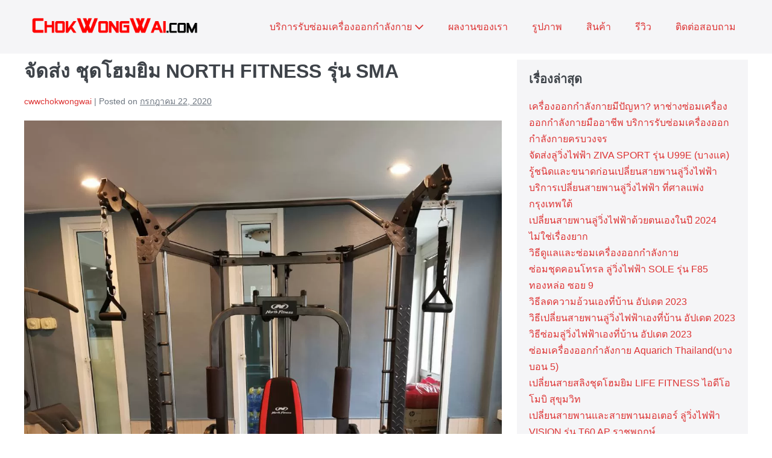

--- FILE ---
content_type: text/html; charset=UTF-8
request_url: https://www.chokwongwai.com/%E0%B8%88%E0%B8%B1%E0%B8%94%E0%B8%AA%E0%B9%88%E0%B8%87-%E0%B8%8A%E0%B8%B8%E0%B8%94%E0%B9%82%E0%B8%AE%E0%B8%A1%E0%B8%A2%E0%B8%B4%E0%B8%A1-north-fitness-%E0%B8%A3%E0%B8%B8%E0%B9%88%E0%B8%99-sma/
body_size: 33300
content:
<!DOCTYPE html><html dir="ltr" lang="th" prefix="og: https://ogp.me/ns#"><head><meta charset="UTF-8"><script>class RocketLazyLoadScripts{constructor(){this.v="1.2.3",this.triggerEvents=["keydown","mousedown","mousemove","touchmove","touchstart","touchend","wheel"],this.userEventHandler=this._triggerListener.bind(this),this.touchStartHandler=this._onTouchStart.bind(this),this.touchMoveHandler=this._onTouchMove.bind(this),this.touchEndHandler=this._onTouchEnd.bind(this),this.clickHandler=this._onClick.bind(this),this.interceptedClicks=[],window.addEventListener("pageshow",t=>{this.persisted=t.persisted}),window.addEventListener("DOMContentLoaded",()=>{this._preconnect3rdParties()}),this.delayedScripts={normal:[],async:[],defer:[]},this.trash=[],this.allJQueries=[]}_addUserInteractionListener(t){if(document.hidden){t._triggerListener();return}this.triggerEvents.forEach(e=>window.addEventListener(e,t.userEventHandler,{passive:!0})),window.addEventListener("touchstart",t.touchStartHandler,{passive:!0}),window.addEventListener("mousedown",t.touchStartHandler),document.addEventListener("visibilitychange",t.userEventHandler)}_removeUserInteractionListener(){this.triggerEvents.forEach(t=>window.removeEventListener(t,this.userEventHandler,{passive:!0})),document.removeEventListener("visibilitychange",this.userEventHandler)}_onTouchStart(t){"HTML"!==t.target.tagName&&(window.addEventListener("touchend",this.touchEndHandler),window.addEventListener("mouseup",this.touchEndHandler),window.addEventListener("touchmove",this.touchMoveHandler,{passive:!0}),window.addEventListener("mousemove",this.touchMoveHandler),t.target.addEventListener("click",this.clickHandler),this._renameDOMAttribute(t.target,"onclick","rocket-onclick"),this._pendingClickStarted())}_onTouchMove(t){window.removeEventListener("touchend",this.touchEndHandler),window.removeEventListener("mouseup",this.touchEndHandler),window.removeEventListener("touchmove",this.touchMoveHandler,{passive:!0}),window.removeEventListener("mousemove",this.touchMoveHandler),t.target.removeEventListener("click",this.clickHandler),this._renameDOMAttribute(t.target,"rocket-onclick","onclick"),this._pendingClickFinished()}_onTouchEnd(t){window.removeEventListener("touchend",this.touchEndHandler),window.removeEventListener("mouseup",this.touchEndHandler),window.removeEventListener("touchmove",this.touchMoveHandler,{passive:!0}),window.removeEventListener("mousemove",this.touchMoveHandler)}_onClick(t){t.target.removeEventListener("click",this.clickHandler),this._renameDOMAttribute(t.target,"rocket-onclick","onclick"),this.interceptedClicks.push(t),t.preventDefault(),t.stopPropagation(),t.stopImmediatePropagation(),this._pendingClickFinished()}_replayClicks(){window.removeEventListener("touchstart",this.touchStartHandler,{passive:!0}),window.removeEventListener("mousedown",this.touchStartHandler),this.interceptedClicks.forEach(t=>{t.target.dispatchEvent(new MouseEvent("click",{view:t.view,bubbles:!0,cancelable:!0}))})}_waitForPendingClicks(){return new Promise(t=>{this._isClickPending?this._pendingClickFinished=t:t()})}_pendingClickStarted(){this._isClickPending=!0}_pendingClickFinished(){this._isClickPending=!1}_renameDOMAttribute(t,e,r){t.hasAttribute&&t.hasAttribute(e)&&(event.target.setAttribute(r,event.target.getAttribute(e)),event.target.removeAttribute(e))}_triggerListener(){this._removeUserInteractionListener(this),"loading"===document.readyState?document.addEventListener("DOMContentLoaded",this._loadEverythingNow.bind(this)):this._loadEverythingNow()}_preconnect3rdParties(){let t=[];document.querySelectorAll("script[type=rocketlazyloadscript]").forEach(e=>{if(e.hasAttribute("src")){let r=new URL(e.src).origin;r!==location.origin&&t.push({src:r,crossOrigin:e.crossOrigin||"module"===e.getAttribute("data-rocket-type")})}}),t=[...new Map(t.map(t=>[JSON.stringify(t),t])).values()],this._batchInjectResourceHints(t,"preconnect")}async _loadEverythingNow(){this.lastBreath=Date.now(),this._delayEventListeners(this),this._delayJQueryReady(this),this._handleDocumentWrite(),this._registerAllDelayedScripts(),this._preloadAllScripts(),await this._loadScriptsFromList(this.delayedScripts.normal),await this._loadScriptsFromList(this.delayedScripts.defer),await this._loadScriptsFromList(this.delayedScripts.async);try{await this._triggerDOMContentLoaded(),await this._triggerWindowLoad()}catch(t){console.error(t)}window.dispatchEvent(new Event("rocket-allScriptsLoaded")),this._waitForPendingClicks().then(()=>{this._replayClicks()}),this._emptyTrash()}_registerAllDelayedScripts(){document.querySelectorAll("script[type=rocketlazyloadscript]").forEach(t=>{t.hasAttribute("data-rocket-src")?t.hasAttribute("async")&&!1!==t.async?this.delayedScripts.async.push(t):t.hasAttribute("defer")&&!1!==t.defer||"module"===t.getAttribute("data-rocket-type")?this.delayedScripts.defer.push(t):this.delayedScripts.normal.push(t):this.delayedScripts.normal.push(t)})}async _transformScript(t){return new Promise((await this._littleBreath(),navigator.userAgent.indexOf("Firefox/")>0||""===navigator.vendor)?e=>{let r=document.createElement("script");[...t.attributes].forEach(t=>{let e=t.nodeName;"type"!==e&&("data-rocket-type"===e&&(e="type"),"data-rocket-src"===e&&(e="src"),r.setAttribute(e,t.nodeValue))}),t.text&&(r.text=t.text),r.hasAttribute("src")?(r.addEventListener("load",e),r.addEventListener("error",e)):(r.text=t.text,e());try{t.parentNode.replaceChild(r,t)}catch(i){e()}}:async e=>{function r(){t.setAttribute("data-rocket-status","failed"),e()}try{let i=t.getAttribute("data-rocket-type"),n=t.getAttribute("data-rocket-src");t.text,i?(t.type=i,t.removeAttribute("data-rocket-type")):t.removeAttribute("type"),t.addEventListener("load",function r(){t.setAttribute("data-rocket-status","executed"),e()}),t.addEventListener("error",r),n?(t.removeAttribute("data-rocket-src"),t.src=n):t.src="data:text/javascript;base64,"+window.btoa(unescape(encodeURIComponent(t.text)))}catch(s){r()}})}async _loadScriptsFromList(t){let e=t.shift();return e&&e.isConnected?(await this._transformScript(e),this._loadScriptsFromList(t)):Promise.resolve()}_preloadAllScripts(){this._batchInjectResourceHints([...this.delayedScripts.normal,...this.delayedScripts.defer,...this.delayedScripts.async],"preload")}_batchInjectResourceHints(t,e){var r=document.createDocumentFragment();t.forEach(t=>{let i=t.getAttribute&&t.getAttribute("data-rocket-src")||t.src;if(i){let n=document.createElement("link");n.href=i,n.rel=e,"preconnect"!==e&&(n.as="script"),t.getAttribute&&"module"===t.getAttribute("data-rocket-type")&&(n.crossOrigin=!0),t.crossOrigin&&(n.crossOrigin=t.crossOrigin),t.integrity&&(n.integrity=t.integrity),r.appendChild(n),this.trash.push(n)}}),document.head.appendChild(r)}_delayEventListeners(t){let e={};function r(t,r){!function t(r){!e[r]&&(e[r]={originalFunctions:{add:r.addEventListener,remove:r.removeEventListener},eventsToRewrite:[]},r.addEventListener=function(){arguments[0]=i(arguments[0]),e[r].originalFunctions.add.apply(r,arguments)},r.removeEventListener=function(){arguments[0]=i(arguments[0]),e[r].originalFunctions.remove.apply(r,arguments)});function i(t){return e[r].eventsToRewrite.indexOf(t)>=0?"rocket-"+t:t}}(t),e[t].eventsToRewrite.push(r)}function i(t,e){let r=t[e];Object.defineProperty(t,e,{get:()=>r||function(){},set(i){t["rocket"+e]=r=i}})}r(document,"DOMContentLoaded"),r(window,"DOMContentLoaded"),r(window,"load"),r(window,"pageshow"),r(document,"readystatechange"),i(document,"onreadystatechange"),i(window,"onload"),i(window,"onpageshow")}_delayJQueryReady(t){let e;function r(r){if(r&&r.fn&&!t.allJQueries.includes(r)){r.fn.ready=r.fn.init.prototype.ready=function(e){return t.domReadyFired?e.bind(document)(r):document.addEventListener("rocket-DOMContentLoaded",()=>e.bind(document)(r)),r([])};let i=r.fn.on;r.fn.on=r.fn.init.prototype.on=function(){if(this[0]===window){function t(t){return t.split(" ").map(t=>"load"===t||0===t.indexOf("load.")?"rocket-jquery-load":t).join(" ")}"string"==typeof arguments[0]||arguments[0]instanceof String?arguments[0]=t(arguments[0]):"object"==typeof arguments[0]&&Object.keys(arguments[0]).forEach(e=>{let r=arguments[0][e];delete arguments[0][e],arguments[0][t(e)]=r})}return i.apply(this,arguments),this},t.allJQueries.push(r)}e=r}r(window.jQuery),Object.defineProperty(window,"jQuery",{get:()=>e,set(t){r(t)}})}async _triggerDOMContentLoaded(){this.domReadyFired=!0,await this._littleBreath(),document.dispatchEvent(new Event("rocket-DOMContentLoaded")),await this._littleBreath(),window.dispatchEvent(new Event("rocket-DOMContentLoaded")),await this._littleBreath(),document.dispatchEvent(new Event("rocket-readystatechange")),await this._littleBreath(),document.rocketonreadystatechange&&document.rocketonreadystatechange()}async _triggerWindowLoad(){await this._littleBreath(),window.dispatchEvent(new Event("rocket-load")),await this._littleBreath(),window.rocketonload&&window.rocketonload(),await this._littleBreath(),this.allJQueries.forEach(t=>t(window).trigger("rocket-jquery-load")),await this._littleBreath();let t=new Event("rocket-pageshow");t.persisted=this.persisted,window.dispatchEvent(t),await this._littleBreath(),window.rocketonpageshow&&window.rocketonpageshow({persisted:this.persisted})}_handleDocumentWrite(){let t=new Map;document.write=document.writeln=function(e){let r=document.currentScript;r||console.error("WPRocket unable to document.write this: "+e);let i=document.createRange(),n=r.parentElement,s=t.get(r);void 0===s&&(s=r.nextSibling,t.set(r,s));let a=document.createDocumentFragment();i.setStart(a,0),a.appendChild(i.createContextualFragment(e)),n.insertBefore(a,s)}}async _littleBreath(){Date.now()-this.lastBreath>45&&(await this._requestAnimFrame(),this.lastBreath=Date.now())}async _requestAnimFrame(){return document.hidden?new Promise(t=>setTimeout(t)):new Promise(t=>requestAnimationFrame(t))}_emptyTrash(){this.trash.forEach(t=>t.remove())}static run(){let t=new RocketLazyLoadScripts;t._addUserInteractionListener(t)}}RocketLazyLoadScripts.run();</script> <meta name="viewport" content="width=device-width, initial-scale=1"><link rel="profile" href="http://gmpg.org/xfn/11"><title>จัดส่ง ชุดโฮมยิม NORTH FITNESS รุ่น SMA - รับซ่อมลู่วิ่งไฟฟ้า เปลี่ยนสายพาน ซ่อมเครื่องออกกำลังกาย</title><link rel='preload' href='https://www.chokwongwai.com/wp-content/plugins/elementor/assets/lib/eicons/fonts/eicons.woff2?5.20.0'><link rel='preload' href='https://www.chokwongwai.com/wp-content/plugins/elementor/assets/lib/eicons/fonts/eicons.woff2?5.20.0'><link rel='preload' href='https://www.chokwongwai.com/wp-content/plugins/elementor/assets/lib/font-awesome/webfonts/fa-brands-400.woff2'><link rel='preload' href='https://www.chokwongwai.com/wp-content/plugins/elementor/assets/lib/font-awesome/webfonts/fa-solid-900.woff2'><meta name="description" content="จัดส่งชุดโฮมยิม พร้อมแผ่นน้ำหนัก ลูกค้าดอนเมือง 📌ชุดโฮม" /><meta name="robots" content="max-image-preview:large" /><meta name="author" content="cwwchokwongwai"/><link rel="canonical" href="https://www.chokwongwai.com/%e0%b8%88%e0%b8%b1%e0%b8%94%e0%b8%aa%e0%b9%88%e0%b8%87-%e0%b8%8a%e0%b8%b8%e0%b8%94%e0%b9%82%e0%b8%ae%e0%b8%a1%e0%b8%a2%e0%b8%b4%e0%b8%a1-north-fitness-%e0%b8%a3%e0%b8%b8%e0%b9%88%e0%b8%99-sma/" /><meta name="generator" content="All in One SEO (AIOSEO) 4.8.7" /><meta property="og:locale" content="th_TH" /><meta property="og:site_name" content="รับซ่อมลู่วิ่งไฟฟ้า เปลี่ยนสายพาน ซ่อมเครื่องออกกำลังกาย - บริการดีถึงบ้าน ซ่อมเครื่องออกกำลังกาย ช่างซ่อมลู่วิ่งไฟฟ้า ทุกรุ่น ทุกชนิด ทั้งในกรุงเทพและต่างจังหวัด ออกแบบวางระบบติดตั้ง ยินดีให้คำปรึกษา." /><meta property="og:type" content="article" /><meta property="og:title" content="จัดส่ง ชุดโฮมยิม NORTH FITNESS รุ่น SMA - รับซ่อมลู่วิ่งไฟฟ้า เปลี่ยนสายพาน ซ่อมเครื่องออกกำลังกาย" /><meta property="og:description" content="จัดส่งชุดโฮมยิม พร้อมแผ่นน้ำหนัก ลูกค้าดอนเมือง 📌ชุดโฮม" /><meta property="og:url" content="https://www.chokwongwai.com/%e0%b8%88%e0%b8%b1%e0%b8%94%e0%b8%aa%e0%b9%88%e0%b8%87-%e0%b8%8a%e0%b8%b8%e0%b8%94%e0%b9%82%e0%b8%ae%e0%b8%a1%e0%b8%a2%e0%b8%b4%e0%b8%a1-north-fitness-%e0%b8%a3%e0%b8%b8%e0%b9%88%e0%b8%99-sma/" /><meta property="og:image" content="https://www.chokwongwai.com/wp-content/uploads/2016/09/logo-1.png" /><meta property="og:image:secure_url" content="https://www.chokwongwai.com/wp-content/uploads/2016/09/logo-1.png" /><meta property="article:published_time" content="2020-07-22T03:28:59+00:00" /><meta property="article:modified_time" content="2025-08-30T17:43:14+00:00" /><meta property="article:publisher" content="https://www.facebook.com/-----294313854273951/" /><meta name="twitter:card" content="summary" /><meta name="twitter:title" content="จัดส่ง ชุดโฮมยิม NORTH FITNESS รุ่น SMA - รับซ่อมลู่วิ่งไฟฟ้า เปลี่ยนสายพาน ซ่อมเครื่องออกกำลังกาย" /><meta name="twitter:description" content="จัดส่งชุดโฮมยิม พร้อมแผ่นน้ำหนัก ลูกค้าดอนเมือง 📌ชุดโฮม" /><meta name="twitter:image" content="https://www.chokwongwai.com/wp-content/uploads/2016/09/logo-1.png" /><style media="all">img:is([sizes=auto i],[sizes^="auto," i]){contain-intrinsic-size:3000px 1500px}
.wpac,.wpac h1,.wpac h2,.wpac h3,.wpac h4,.wpac h5,.wpac h6,.wpac p,.wpac td,.wpac dl,.wpac tr,.wpac dt,.wpac ol,.wpac form,.wpac select,.wpac option,.wpac pre,.wpac div,.wpac table,.wpac th,.wpac tbody,.wpac tfoot,.wpac caption,.wpac thead,.wpac ul,.wpac li,.wpac address,.wpac blockquote,.wpac dd,.wpac fieldset,.wpac li,.wpac strong,.wpac legend,.wpac em,.wpac s,.wpac cite,.wpac span,.wpac input,.wpac sup,.wpac label,.wpac dfn,.wpac object,.wpac big,.wpac q,.wpac font,.wpac samp,.wpac acronym,.wpac small,.wpac img,.wpac strike,.wpac code,.wpac sub,.wpac ins,.wpac textarea,.wpac var,.wpac a,.wpac abbr,.wpac applet,.wpac del,.wpac kbd,.wpac tt,.wpac b,.wpac i,.wpac hr{background-attachment:scroll!important;background-color:transparent!important;background-image:none!important;background-position:0 0!important;background-repeat:repeat!important;border-color:black!important;border-color:currentColor!important;border-radius:0!important;border-style:none!important;border-width:medium!important;bottom:auto!important;clear:none!important;clip:auto!important;color:inherit!important;counter-increment:none!important;counter-reset:none!important;cursor:auto!important;direction:inherit!important;display:inline;float:none!important;font-family:inherit!important;font-size:inherit!important;font-style:inherit!important;font-variant:normal!important;font-weight:inherit!important;height:auto;left:auto!important;letter-spacing:normal!important;line-height:inherit!important;list-style-type:inherit!important;list-style-position:outside!important;list-style-image:none!important;margin:0!important;max-height:none!important;max-width:none!important;min-height:0!important;min-width:0!important;opacity:1;outline:invert none medium!important;padding:0!important;position:static!important;quotes:"" ""!important;right:auto!important;table-layout:auto!important;text-align:inherit!important;text-decoration:inherit!important;text-indent:0!important;text-transform:none!important;top:auto!important;unicode-bidi:normal!important;vertical-align:baseline!important;visibility:inherit!important;white-space:normal!important;width:auto!important;word-spacing:normal!important;z-index:auto!important;-moz-border-radius:0!important;-webkit-border-radius:0!important;-moz-box-sizing:border-box!important;-webkit-box-sizing:border-box!important;box-sizing:border-box!important;text-shadow:none!important;-webkit-transition:none!important;transition:none!important;-webkit-box-shadow:none!important;box-shadow:none!important}.wpac,.wpac h3,.wpac h5,.wpac p,.wpac h1,.wpac dl,.wpac dt,.wpac h6,.wpac ol,.wpac form,.wpac select,.wpac option,.wpac pre,.wpac div,.wpac h2,.wpac caption,.wpac h4,.wpac ul,.wpac address,.wpac blockquote,.wpac dd,.wpac fieldset,.wpac textarea,.wpac hr{display:block}.wpac table{display:table}.wpac tbody{display:table-row-group}.wpac tr{display:table-row}.wpac td{display:table-cell}.wpac ul{list-style-type:none!important}.wpac li{display:list-item;min-height:auto!important;min-width:auto!important}.wpac a,.wpac a *,.wpac input[type=submit],.wpac input[type=radio],.wpac input[type=checkbox],.wpac select{cursor:pointer!important}.wpac a:hover{text-decoration:none!important}.wpac button,.wpac input[type=submit]{height:auto!important;text-align:center!important}.wpac input[type=hidden]{display:none}.wpac select{-webkit-appearance:menulist!important;-moz-appearance:menulist!important;appearance:menulist!important}.wpac input[type=checkbox]{-webkit-appearance:checkbox!important;-moz-appearance:checkbox!important;appearance:checkbox!important}.wpac input[type=checkbox]:before,.wpac input[type=checkbox]:after{content:none!important;border:0!important}.wpac input[type=radio]{-webkit-appearance:radio!important;-moz-appearance:radio!important;appearance:radio!important}.wpac input[type=radio]:before,.wpac input[type=radio]:after{content:none!important;border:0!important}.wpac li:before,.wpac li:after{content:""!important}.wpac input,.wpac select{vertical-align:middle!important}.wpac select,.wpac textarea,.wpac input{border:1px solid #ccc!important}.wpac table{border-collapse:collapse!important;border-spacing:0!important}.wpac *[dir=rtl]{direction:rtl!important}.wpac img{border:0!important}.wpac svg{vertical-align:middle!important;-moz-box-sizing:content-box!important;-webkit-box-sizing:content-box!important;box-sizing:content-box!important}.wpac{font-size:14px!important;line-height:20px!important;direction:inherit!important;text-align:inherit!important;font-family:"Helvetica Neue",Helvetica,Arial,sans-serif!important;color:#333!important;font-style:normal!important;font-weight:400!important;text-decoration:none!important;list-style-type:disc!important}.trustreviews .trustreviews-rating{color:#0866ff!important;font-size:21px!important;font-weight:600!important;margin:0 6px 0 0!important;vertical-align:middle!important}.trustreviews .trustreviews-stars svg{display:inline-block!important;width:19px!important;height:19px!important;padding:0 4px 0 0!important;line-height:22px!important;vertical-align:middle!important}.trustreviews .trustreviews-stars svg use{fill:#0866ff}.trustreviews [data-rev=google] .trustreviews-stars svg use{fill:#fb8e28}.trustreviews [data-rev=yelp] .trustreviews-stars svg use{fill:#d80027}.trustreviews .trustreviews-powered{color:#555!important;margin:6px 0 0!important}.trustreviews .trustreviews-powered[data-platform=google] img{max-width:144px!important}.trustreviews .trustreviews-powered[data-platform=yelp] img{max-height:25px!important;vertical-align:sub!important}.trustreviews .trustreviews-powered[data-platform=facebook] span{color:#0866ff!important;font-weight:600!important;opacity:.8!important}.trustreviews .trustreviews-list-review{margin-top:15px!important}.trustreviews .trustreviews-left{display:table-cell!important;vertical-align:top!important}[dir=ltr] .trustreviews-left{padding-right:10px!important}[dir=rtl] .trustreviews-left{padding-left:10px!important}.trustreviews .trustreviews-left img{border:none!important;float:left!important;height:50px!important;width:50px!important;margin-right:10px!important;overflow:hidden!important;border-radius:50%!important;box-shadow:0 0 2px rgba(0,0,0,.12),0 2px 4px rgba(0,0,0,.24)!important}.trustreviews .trustreviews-right{display:table-cell!important;vertical-align:top!important;width:10000px!important}.trustreviews .trustreviews-place.trustreviews-place-center{text-align:center!important}.trustreviews .trustreviews-place.trustreviews-place-center .trustreviews-left{display:block!important}.trustreviews .trustreviews-place.trustreviews-place-center .trustreviews-left img{float:none!important}.trustreviews .trustreviews-place .trustreviews-stars svg{width:20px!important;height:20px!important;vertical-align:middle!important}.trustreviews .trustreviews-name{color:black!important;font-size:100%!important;font-weight:700!important;margin:0 0 2px!important;padding-right:6px!important;text-decoration:none!important}.trustreviews a.trustreviews-name{color:#427fed!important;text-decoration:none!important}.trustreviews .trustreviews-time{color:#555!important;font-size:13px!important}.trustreviews .trustreviews-text{color:#222!important;font-size:15px!important;line-height:24px!important;max-width:100%!important;overflow:hidden!important;white-space:pre-wrap!important;word-break:break-word!important}.trustreviews .trustreviews-text .trustreviews-stars{padding-right:7px!important}.trustreviews .wp-more{display:none}.trustreviews .wp-more-toggle{color:#136aaf!important;cursor:pointer!important;text-decoration:none!important}.trustreviews .trustreviews-url{display:block;margin:10px 0!important;color:#136aaf!important;text-align:center!important}.trustreviews.wp-dark .trustreviews-name{color:#eee!important}.trustreviews.wp-dark .trustreviews-time{color:#bbb!important}.trustreviews.wp-dark .trustreviews-text{color:#ececec!important}.trustreviews.wpac .trustreviews-name{font-size:100%!important}.trustreviews.wpac .trustreviews-hide{display:none}.trustreviews.wpac .trustreviews-name a{color:#333!important;font-size:100%!important;text-decoration:none!important}.trustreviews.wpac .trustreviews-left img{width:50px!important;height:50px!important;border-radius:50%!important}.trustreviews.wpac a.trustreviews-name{color:#154fc1!important;text-decoration:none!important;white-space:nowrap!important;text-overflow:ellipsis!important}.trustreviews.wpac .trustreviews-list-review .trustreviews-stars{display:inline-block;margin-right:4px!important}.trustreviews.wpac.wp-dark .trustreviews-name a{color:#eee!important}.trustreviews-fb{padding:1px;width:16px!important;height:16px!important;border-radius:50%;background:#0866ff!important}.trustreviews{display:block!important;width:100%!important;padding-bottom:20px!important;text-align:left!important;direction:ltr!important;box-sizing:border-box!important}.trustreviews .trustreviews-row{display:-ms-flexbox!important;display:flex!important;flex-wrap:nowrap!important;align-items:center!important;-ms-flex-wrap:nowrap!important;-ms-flex-align:center!important}.trustreviews .trustreviews-row-xs{-ms-flex-wrap:wrap!important;flex-wrap:wrap!important}.trustreviews .trustreviews-row-xs .trustreviews-header,.trustreviews .trustreviews-row-xs .trustreviews-content,.trustreviews .trustreviews-row-xs .trustreviews-review,.trustreviews .trustreviews-row-x .trustreviews-header+.trustreviews-content .trustreviews-review{-ms-flex:0 0 100%;flex:0 0 100%;max-width:100%}.trustreviews .trustreviews-row-xl .trustreviews-header+.trustreviews-content{-ms-flex:0 0 83.333333%;flex:0 0 83.333333%;max-width:83.333333%}.trustreviews .trustreviews-row-l .trustreviews-header+.trustreviews-content{-ms-flex:0 0 80%;flex:0 0 80%;max-width:80%}.trustreviews .trustreviews-row-m .trustreviews-header+.trustreviews-content{-ms-flex:0 0 75%;flex:0 0 75%;max-width:75%}.trustreviews .trustreviews-row-s .trustreviews-header+.trustreviews-content{-ms-flex:0 0 66.666666%;flex:0 0 66.666666%;max-width:66.666666%}.trustreviews .trustreviews-row-x .trustreviews-header,.trustreviews .trustreviews-row-x .trustreviews-header+.trustreviews-content,.trustreviews .trustreviews-row-x .trustreviews-review,.trustreviews .trustreviews-row-s .trustreviews-header+.trustreviews-content .trustreviews-review{-ms-flex:0 0 50%;flex:0 0 50%;max-width:50%}.trustreviews .trustreviews-row-s .trustreviews-header,.trustreviews .trustreviews-row-s .trustreviews-review,.trustreviews .trustreviews-row-m .trustreviews-header+.trustreviews-content .trustreviews-review{-ms-flex:0 0 33.333333%;flex:0 0 33.333333%;max-width:33.333333%}.trustreviews .trustreviews-row-m .trustreviews-header,.trustreviews .trustreviews-row-m .trustreviews-review,.trustreviews .trustreviews-row-l .trustreviews-review{-ms-flex:0 0 25%;flex:0 0 25%;max-width:25%}.trustreviews .trustreviews-row-l .trustreviews-header,.trustreviews .trustreviews-row-xl .trustreviews-review{-ms-flex:0 0 20%;flex:0 0 20%;max-width:20%}.trustreviews .trustreviews-row-xl .trustreviews-header{-ms-flex:0 0 16.666666%;flex:0 0 16.666666%;max-width:16.666666%}.trustreviews .trustreviews-content{position:relative!important;min-width:0!important}.trustreviews .trustreviews-content-inner{position:relative!important}.trustreviews .trustreviews-header-inner,.trustreviews .trustreviews-review-inner{position:relative!important;margin:0 10px!important;padding:15px!important;width:100%!important}.trustreviews:not(.wp-dark) .trustreviews-review-inner.trustreviews-backgnd{background:#fafafa!important}.trustreviews .trustreviews-review-inner.trustreviews-round{border-radius:4px!important}.trustreviews .trustreviews-review-inner.trustreviews-shadow{box-shadow:0 0 2px rgba(0,0,0,.12),0 2px 4px rgba(0,0,0,.24)!important}.trustreviews .trustreviews-review-inner>svg{position:absolute!important;top:10px!important;right:10px!important;width:18px!important;height:18px!important}.trustreviews .trustreviews-reviews{display:flex!important;display:-ms-flexbox!important;overflow:hidden!important;scrollbar-width:none}.trustreviews .trustreviews-reviews::-webkit-scrollbar{display:none!important}.trustreviews .trustreviews-review{display:flex;position:relative!important;justify-content:center!important;align-items:center!important;flex-shrink:0!important}.trustreviews .trustreviews-controls{position:absolute!important;top:50%!important;width:100%!important}.trustreviews .trustreviews-btns{position:absolute!important;height:33px!important;width:33px!important;text-align:center!important;cursor:pointer!important;border-radius:50%!important;user-select:none!important;transition:all .2s ease-in-out!important}.trustreviews .trustreviews-btns svg path{fill:#aaa}.trustreviews .trustreviews-btns:hover svg path{fill:#555!important}.trustreviews .trustreviews-btns.trustreviews-prev{left:0!important;margin-left:-5px!important}.trustreviews .trustreviews-btns.trustreviews-next{right:0!important;margin-right:-5px!important}.trustreviews .trustreviews-dots{position:absolute!important;left:50%!important;display:flex!important;gap:12px!important;align-items:center!important;transform:translate(-50%,0)!important;text-align:center!important}.trustreviews .trustreviews-dot{display:inline-block!important;width:6px!important;height:6px!important;background:#ccc!important;border-radius:20px!important;cursor:pointer!important;opacity:.4!important;transition:all .2s ease-in-out!important}.trustreviews .trustreviews-dot:hover{opacity:1!important}.trustreviews .trustreviews-dot.active{width:8px!important;height:8px!important;opacity:1!important;background:#427fed!important}.trustreviews .trustreviews-review .trustreviews-left{display:block!important;overflow:hidden!important;white-space:nowrap!important;text-overflow:ellipsis!important;line-height:24px!important}.trustreviews .trustreviews-review .trustreviews-stars{margin:15px 0 7px!important}.trustreviews .trustreviews-review .trustreviews-feedback{height:100px!important;overflow-y:auto!important}.trustreviews .trustreviews-review .trustreviews-feedback::-webkit-scrollbar{width:4px!important}.trustreviews .trustreviews-review .trustreviews-feedback::-webkit-scrollbar-track{-webkit-box-shadow:inset 0 0 6px rgba(0,0,0,.3)!important;-webkit-border-radius:4px!important;border-radius:4px!important}.trustreviews .trustreviews-review .trustreviews-feedback::-webkit-scrollbar-thumb{-webkit-border-radius:10px!important;border-radius:10px!important;background:#ccc!important;-webkit-box-shadow:inset 0 0 6px rgba(0,0,0,.5)!important}.trustreviews .trustreviews-review .trustreviews-feedback::-webkit-scrollbar-thumb:window-inactive{background:#ccc!important}.trustreviews .trustreviews-wr{margin:15px auto 8px!important}.trustreviews .trustreviews-wr a{color:#fff!important;padding:6px 15px 10px!important;outline:none!important;border-radius:27px!important;background:#0a6cff!important;white-space:nowrap!important;text-shadow:1px 1px 0 #888!important;box-shadow:0 0 2px rgba(0,0,0,.12),0 2px 4px rgba(0,0,0,.24)!important;user-select:none!important;transition:all .2s ease-in-out!important}.trustreviews .trustreviews-wr a:hover{background:#1f67e7!important;box-shadow:0 0 2px rgba(0,0,0,.12),0 3px 5px rgba(0,0,0,.24)!important}.trustreviews .trustreviews-wr a:active{background:#0a6cff!important;box-shadow:none!important}.trustreviews .trustreviews-wr a svg{display:inline-block;width:16px;height:16px;padding:1px;margin:0 0 0 4px;background:#fff;border-radius:50%}.trustreviews[data-layout=slider] .trustreviews-reviews{margin:0 20px!important;padding:10px 0 15px!important;overflow-x:scroll!important;flex-wrap:nowrap!important;-ms-flex-wrap:nowrap!important;scroll-snap-type:x mandatory!important;scroll-behavior:smooth!important;-webkit-overflow-scrolling:touch!important}.trustreviews[data-layout=slider] .trustreviews-review{scroll-snap-align:start!important;transform-origin:center center!important;transform:scale(1)!important;transition:transform .5s!important}.trustreviews[data-layout=grid] .trustreviews-reviews{margin:10px!important;padding:0!important;flex-wrap:wrap!important;-ms-flex-wrap:wrap!important}.trustreviews[data-layout=grid] .trustreviews-review-inner{margin:10px!important}.trustreviews[data-layout=grid] .trustreviews-header-inner{margin:0 10px!important;padding:0!important}
/*!
Theme Name: 	Page Builder Framework
Theme URI:		https://wp-pagebuilderframework.com
Author: 		David Vongries
Author URI: 	https://mapsteps.com
Description: 	Page Builder Framework is a super fast, lightweight (less than 50kb on the frontend) and highly customizible WordPress theme made to work with all page builders such as Elementor, Beaver Builder, Visual Composer, SiteOrigin, Divi, Thrive Architect, Brizy and more. It can be daunting to look for the perfect theme to pair with the page builder you love. Page Builder Framework is the only theme that has been specifically created for Page Builders. It has been written from ground up with SEO in mind, is 100% Gutenberg compatible and follows the latest web standards (HTML5 and schema.org markup). With its minimalistic approach and lots of customization options in the WordPress customizer, it enables you to build almost any type of website such as a Blog, Portfolio website, Agency website or WooCommerce storefront. Agency owners and Developers love Page Builder Framework for its flexibility and extendability when it comes to building outstanding client websites. If you’re not a coder, don’t worry! With endless options in the WordPress customizer it’s the perfect fit for users at any skill level. Are you using a Page Builder and still looking for the perfect theme? Look no further.
Version: 		2.10.3
License:		GNU General Public License v3 or later
License URI:	https://www.gnu.org/licenses/gpl-3.0.html
Tags: 			one-column, two-columns, left-sidebar, right-sidebar, custom-colors, custom-menu, featured-images, full-width-template, custom-logo, custom-background, threaded-comments, translation-ready, blog, news, e-commerce, theme-options, block-styles, wide-blocks
Text Domain:	page-builder-framework
Requires PHP:	5.6
Tested up to:	6.0
*/
/*! normalize.css v8.0.1 | MIT License | github.com/necolas/normalize.css */
html{-webkit-text-size-adjust:100%}body{margin:0}main{display:block}hr{-webkit-box-sizing:content-box;box-sizing:content-box;height:0;overflow:visible}pre{font-family:monospace,monospace;font-size:1em}a{background-color:rgba(0,0,0,0)}abbr[title]{border-bottom:none;text-decoration:underline;-webkit-text-decoration:underline dotted;text-decoration:underline dotted}code,kbd,samp{font-family:monospace,monospace;font-size:1em}small{font-size:80%}sub,sup{font-size:75%;line-height:0;position:relative;vertical-align:baseline}sub{bottom:-.25em}sup{top:-.5em}img{border-style:none}button,input,optgroup,select,textarea{font-family:inherit;margin:0}button,input{overflow:visible}button,select{text-transform:none}button,[type=button],[type=reset],[type=submit]{-webkit-appearance:button}button::-moz-focus-inner,[type=button]::-moz-focus-inner,[type=reset]::-moz-focus-inner,[type=submit]::-moz-focus-inner{border-style:none;padding:0}button:-moz-focusring,[type=button]:-moz-focusring,[type=reset]:-moz-focusring,[type=submit]:-moz-focusring{outline:1px dotted ButtonText}fieldset{padding:.35em .75em .625em}legend{-webkit-box-sizing:border-box;box-sizing:border-box;color:inherit;display:table;max-width:100%;padding:0;white-space:normal}progress{vertical-align:baseline}textarea{overflow:auto}[type=checkbox],[type=radio]{-webkit-box-sizing:border-box;box-sizing:border-box;padding:0}[type=number]::-webkit-inner-spin-button,[type=number]::-webkit-outer-spin-button{height:auto}[type=search]{-webkit-appearance:textfield;outline-offset:-2px}[type=search]::-webkit-search-decoration{-webkit-appearance:none}::-webkit-file-upload-button{-webkit-appearance:button;font:inherit}details{display:block}summary{display:list-item}template{display:none}[hidden]{display:none}:root{--base-color:#dedee5;--base-color-alt:#f5f5f7;--brand-color:#3e4349;--brand-color-alt:#6d7680;--accent-color:#3ba9d2;--accent-color-alt:#79c4e0}@-webkit-keyframes loadingSpinAround{from{-webkit-transform:rotate(0);transform:rotate(0)}to{-webkit-transform:rotate(359deg);transform:rotate(359deg)}}@keyframes loadingSpinAround{from{-webkit-transform:rotate(0);transform:rotate(0)}to{-webkit-transform:rotate(359deg);transform:rotate(359deg)}}.wpbf-icon svg{position:relative;top:.2em;fill:currentColor;height:1em;width:1em}.wpbf-container{max-width:1200px;padding:0 20px}.wpbf-container-center{margin-left:auto;margin-right:auto}.wpbf-container:before,.wpbf-container:after{content:"";display:table}.wpbf-container:after{clear:both}.wpbf-clearfix:before{content:"";display:table-cell}.wpbf-clearfix:after{content:"";display:table;clear:both}.wpbf-float-left{float:left}.wpbf-float-right{float:right}[class*=wpbf-float-]{max-width:100%}.wpbf-button,input[type=submit]{position:relative;-webkit-appearance:none;text-align:center;padding:14px 16px;background:var(--base-color);color:var(--brand-color-alt);outline:0;border:none;display:inline-block;display:-webkit-inline-box;display:-ms-inline-flexbox;display:inline-flex;-webkit-box-align:center;-ms-flex-align:center;align-items:center;-webkit-box-pack:center;-ms-flex-pack:center;justify-content:center;cursor:pointer;-webkit-transition:all .2s;transition:all .2s;line-height:1;font-weight:700}.wpbf-button:hover,input[type=submit]:hover{background:var(--base-color);color:var(--brand-color-alt)}.wpbf-button-primary{background:var(--accent-color);color:#fff}.wpbf-button-primary:hover{background:var(--accent-color-alt);color:#fff}.wpbf-button-small{padding:10px 12px}.wpbf-button-large{padding:18px 20px}.wpbf-button-full{display:block;display:-webkit-box;display:-ms-flexbox;display:flex;width:100%}.wpbf-button.is-loading{color:rgba(0,0,0,0) !important;pointer-events:none}.wpbf-button.is-loading:after{content:"";position:absolute;width:1em;display:block;height:1em;border:2px solid #dbdbdb;border-color:rgba(0,0,0,0) rgba(0,0,0,0) #fff #fff !important;border-radius:290486px;-webkit-animation:loadingSpinAround .5s infinite linear;animation:loadingSpinAround .5s infinite linear}input[type=checkbox],input[type=radio]{cursor:pointer}textarea,select,input[type=text],input[type=password],input[type=email],input[type=url],input[type=search],input[type=tel],input[type=number],input[type=datetime]{-webkit-appearance:none;width:100%;background:#fff;border:1px solid var(--base-color);padding:13px 15px;outline:none;line-height:1}form :-ms-input-placeholder{color:var(--brand-color);opacity:.5}form ::-ms-input-placeholder{color:var(--brand-color);opacity:.5}form ::-webkit-input-placeholder{color:var(--brand-color);opacity:.5}form ::-moz-placeholder{color:var(--brand-color);opacity:.5}form ::placeholder{color:var(--brand-color);opacity:.5}form [placeholder]:focus:-ms-input-placeholder{color:var(--brand-color);opacity:.7}form [placeholder]:focus::-ms-input-placeholder{color:var(--brand-color);opacity:.7}form [placeholder]:focus::-webkit-input-placeholder{color:var(--brand-color);opacity:.7}form [placeholder]:focus::-moz-placeholder{color:var(--brand-color);opacity:.7}form [placeholder]:focus::placeholder{color:var(--brand-color);opacity:.7}select{-webkit-appearance:none;-moz-appearance:none;appearance:none}select:-moz-focusring{color:rgba(0,0,0,0);text-shadow:0 0 0 #000}select::-ms-expand{display:none}select{background-image:url([data-uri]);background-position:right 20px center;background-repeat:no-repeat;background-size:10px auto}.wpbf-notice{background:var(--base-color-alt);border:2px solid var(--base-color);padding:5px 10px;border-radius:4px;margin-bottom:20px;font-weight:700}.wpbf-notice-warning{background:rgba(232,187,26,.1);border-color:#e8bb1a;color:#e8bb1a}.wpbf-notice-error{background:rgba(255,99,71,.1);border-color:tomato;color:tomato}.wpbf-notice-success{background:rgba(79,225,144,.1);border-color:#4fe190;color:#4fe190}.wpbf-notice-primary{background:rgba(48,138,224,.1);border-color:#308ae0;color:#308ae0}table,.wpbf-table{border-collapse:collapse;border-spacing:0;width:100%;border:1px solid var(--base-color);margin-bottom:20px}table th,table td,.wpbf-table th,.wpbf-table td{padding:8px;border:1px solid var(--base-color)}table th,.wpbf-table th{text-align:left;background:var(--base-color-alt)}table thead th,.wpbf-table thead th{vertical-align:bottom}.wpbf-table-striped tr:nth-of-type(odd){background:var(--base-color-alt)}.wpbf-table-small th,.wpbf-table-small td{padding:4px 8px}.wpbf-table-large th,.wpbf-table-large td{padding:15px}.wpbf-table-hover tbody tr{-webkit-transition:background-color .2s;transition:background-color .2s}.wpbf-table-hover tbody tr:hover{background:var(--base-color-alt)}.wpbf-grid{margin-left:-35px;display:-webkit-box;display:-ms-flexbox;display:flex;-ms-flex-wrap:wrap;flex-wrap:wrap}.wpbf-grid>*{width:100%;padding-left:35px}.wpbf-grid>.wpbf-grid{margin-left:0;padding-left:0}.wpbf-grid+.wpbf-grid{margin-top:35px}.wpbf-grid-xlarge{margin-left:-45px}.wpbf-grid-xlarge>*{padding-left:45px}.wpbf-grid-xlarge+.wpbf-grid-xlarge{margin-top:45px}.wpbf-grid-large{margin-left:-35px}.wpbf-grid-large>*{padding-left:35px}.wpbf-grid-large+.wpbf-grid-large{margin-top:35px}.wpbf-grid-medium{margin-left:-25px}.wpbf-grid-medium>*{padding-left:25px}.wpbf-grid-medium+.wpbf-grid-medium{margin-top:25px}.wpbf-grid-small{margin-left:-15px}.wpbf-grid-small>*{padding-left:15px}.wpbf-grid-small+.wpbf-grid-small{margin-top:15px}.wpbf-grid-collapse{margin-left:0}.wpbf-grid-collapse>*{padding-left:0}.wpbf-grid-collapse+.wpbf-grid-collapse,.wpbf-grid-collapse>*{margin-top:0}.wpbf-grid-divider:not(:empty){margin-left:-25px;margin-right:-25px}.wpbf-grid-divider>*{padding-left:25px;padding-right:25px}.wpbf-grid-divider>[class*=wpbf-1-]:not(.wpbf-1-1):nth-child(n+2),.wpbf-grid-divider>[class*=wpbf-2-]:nth-child(n+2),.wpbf-grid-divider>[class*=wpbf-3-]:nth-child(n+2),.wpbf-grid-divider>[class*=wpbf-4-]:nth-child(n+2),.wpbf-grid-divider>[class*=wpbf-5-]:nth-child(n+2),.wpbf-grid-divider>[class*=wpbf-6-]:nth-child(n+2),.wpbf-grid-divider>[class*=wpbf-7-]:nth-child(n+2),.wpbf-grid-divider>[class*=wpbf-8-]:nth-child(n+2),.wpbf-grid-divider>[class*=wpbf-9-]:nth-child(n+2){border-left:1px solid var(--base-color)}.wpbf-grid>*{float:left}.wpbf-grid-1-1>*{width:100%}.wpbf-grid-1-2>*{width:50%}.wpbf-grid-1-3>*{width:33.333%}.wpbf-grid-1-4>*{width:25% !important}.wpbf-grid-1-5>*{width:20%}.wpbf-grid-1-6>*{width:16.666%}.wpbf-grid-1-10>*{width:10%}.wpbf-1-1{width:100%}.wpbf-1-2,.wpbf-2-4,.wpbf-3-6,.wpbf-5-10{width:50%}.wpbf-1-3,.wpbf-2-6{width:33.333%}.wpbf-2-3,.wpbf-4-6{width:66.666%}.wpbf-1-4{width:25%}.wpbf-3-4{width:75%}.wpbf-1-5,.wpbf-2-10{width:20%}.wpbf-2-5,.wpbf-4-10{width:40%}.wpbf-3-5,.wpbf-6-10{width:60%}.wpbf-4-5,.wpbf-8-10{width:80%}.wpbf-1-6{width:16.666%}.wpbf-5-6{width:83.333%}.wpbf-1-10{width:10%}.wpbf-3-10{width:30%}.wpbf-7-10{width:70%}.wpbf-9-10{width:90%}.wpbf-grid:before,.wpbf-grid:after{content:"";display:block;overflow:hidden}.wpbf-grid:after{clear:both}.wpbf-text-left{text-align:left}.wpbf-text-right{text-align:right}.wpbf-text-center{text-align:center}.wpbf-text-justify{text-align:justify}.wpbf-uppercase,.wpbf-text-uppercase{text-transform:uppercase}.wpbf-inline-block{display:inline-block}.wpbf-display-block{display:block}.wpbf-image,.wpbf-img{width:100%;height:auto}.wpbf-hidden{display:none}.wpbf-margin-xlarge{margin-top:120px;margin-bottom:120px}.wpbf-margin-xlarge-top{margin-top:120px}.wpbf-margin-xlarge-bottom{margin-bottom:120px}.wpbf-margin-xlarge-left{margin-left:120px}.wpbf-margin-xlarge-right{margin-right:120px}.wpbf-margin-large{margin-top:80px;margin-bottom:80px}.wpbf-margin-large-top{margin-top:80px}.wpbf-margin-large-bottom{margin-bottom:80px}.wpbf-margin-large-left{margin-left:80px}.wpbf-margin-large-right{margin-right:80px}.wpbf-margin-medium{margin-top:40px;margin-bottom:40px}.wpbf-margin-medium-top{margin-top:40px}.wpbf-margin-medium-bottom{margin-bottom:40px}.wpbf-margin-medium-left{margin-left:40px}.wpbf-margin-medium-right{margin-right:40px}.wpbf-margin{margin-top:20px;margin-bottom:20px}.wpbf-margin-top{margin-top:20px}.wpbf-margin-bottom{margin-bottom:20px}.wpbf-margin-left{margin-left:20px}.wpbf-margin-right{margin-right:20px}.wpbf-margin-small{margin-top:10px;margin-bottom:10px}.wpbf-margin-small-top{margin-top:10px}.wpbf-margin-small-bottom{margin-bottom:10px}.wpbf-margin-small-left{margin-left:10px}.wpbf-margin-small-right{margin-right:10px}.wpbf-padding-xlarge{padding-top:120px;padding-bottom:120px}.wpbf-padding-xlarge-top{padding-top:120px}.wpbf-padding-xlarge-bottom{padding-bottom:120px}.wpbf-padding-xlarge-left{padding-left:120px}.wpbf-padding-xlarge-right{padding-right:120px}.wpbf-padding-large{padding-top:80px;padding-bottom:80px}.wpbf-padding-large-top{padding-top:80px}.wpbf-padding-large-bottom{padding-bottom:80px}.wpbf-padding-large-left{padding-left:80px}.wpbf-padding-large-right{padding-right:80px}.wpbf-padding-medium{padding-top:40px;padding-bottom:40px}.wpbf-padding-medium-top{padding-top:40px}.wpbf-padding-medium-bottom{padding-bottom:40px}.wpbf-padding-medium-left{padding-left:40px}.wpbf-padding-medium-right{padding-right:40px}.wpbf-padding{padding-top:20px;padding-bottom:20px}.wpbf-padding-top{padding-top:20px}.wpbf-padding-bottom{padding-bottom:20px}.wpbf-padding-left{padding-left:20px}.wpbf-padding-right{padding-right:20px}.wpbf-padding-small{padding-top:10px;padding-bottom:10px}.wpbf-padding-small-top{padding-top:10px}.wpbf-padding-small-bottom{padding-bottom:10px}.wpbf-padding-small-left{padding-left:10px}.wpbf-padding-small-right{padding-right:10px}body{font-family:Helvetica,Arial,sans-serif;color:var(--brand-color-alt);font-size:16px;line-height:1.7}button,input,optgroup,select,textarea{font-size:16px}textarea{line-height:1.7}h1,h2,h3,h4,h5,h6{color:var(--brand-color);font-family:Helvetica,Arial,sans-serif;margin:0 0 20px;font-weight:700;line-height:1.2}h1{font-size:32px}h2{font-size:28px}h3{font-size:24px}h4{font-size:20px}h5{font-size:18px}h6{font-size:16px}:focus{outline:1px dotted rgba(0,0,0,.6)}body:focus{outline:none}.using-mouse :focus{outline:none}.using-mouse::-moz-focus-inner{border:0}.screen-reader-text{border:0;clip:rect(1px,1px,1px,1px);-webkit-clip-path:inset(50%);clip-path:inset(50%);height:1px;margin:-1px;overflow:hidden;padding:0;position:absolute;width:1px;word-wrap:normal !important}.screen-reader-text:focus{background-color:#fff;clip:auto !important;-webkit-clip-path:none;clip-path:none;color:#000;display:block;font-size:16px;height:auto;left:10px;line-height:normal;padding:15px 23px 14px;text-decoration:none;top:10px;width:auto;z-index:100000}*,*:before,*:after{-webkit-box-sizing:border-box;-o-box-sizing:border-box;-ms-box-sizing:border-box;box-sizing:border-box}p,figure{margin:0;padding:0}button{line-height:1.7;border:none;background:rgba(0,0,0,0);color:inherit}pre{background:var(--base-color-alt);padding:20px;margin-bottom:20px;line-height:1.7;overflow:auto}code{background:var(--base-color-alt);padding:2px}p{margin-bottom:20px}figure{margin-bottom:20px}ul,ol{margin:0 0 20px}ul ul,ul ol,ol ul,ol ol{margin:5px 0}ul ul li,ol ul li{list-style:disc}.opacity{opacity:0}img{vertical-align:middle;max-width:100%;height:auto}b,strong{font-weight:700}a{text-decoration:none;outline:none;color:var(--accent-color);-webkit-transition:color .2s;transition:color .2s}a:hover{color:var(--accent-color-alt)}textarea{vertical-align:top;resize:vertical}.wpbf-navigation{width:100%;background:var(--base-color-alt);position:relative;z-index:555}.wpbf-nav-wrapper{padding-top:20px;padding-bottom:20px;position:relative}.wpbf-navigation .wpbf-grid-collapse{display:table;width:100%}.wpbf-navigation .wpbf-logo-container,.wpbf-navigation .wpbf-menu-container{display:table-cell;float:none;vertical-align:middle}.wpbf-menu{margin:0;padding:0}.wpbf-menu li{list-style:none}.wpbf-menu a{display:block}.wpbf-menu:before,.wpbf-menu:after{content:"";display:table}.wpbf-menu:after{clear:both}.wpbf-logo-container{line-height:1.5}.wpbf-logo a{font-weight:700;font-size:22px}.wpbf-tagline{font-weight:700;margin:0}.wpbf-menu-item-search{position:relative}.wpbf-menu-item-search.active i{opacity:0}.wpbf-menu-item-search .wpbf-menu-search{position:absolute;z-index:3;top:50%;margin-top:-25px;right:0;display:none;opacity:0;width:0;max-width:350px}.wpbf-menu-item-search .wpbf-menu-search input[type=search]{height:50px}.wpbf-mobile-menu a,.wpbf-menu a{-webkit-transition:all .2s;transition:all .2s}.wpbf-menu li{-webkit-transition:background-color .2s;transition:background-color .2s}.wpbf-menu>.current-menu-item>a{color:var(--accent-color-alt) !important}.wpbf-menu .sub-menu{margin:0;padding:0}.wpbf-sub-menu>.menu-item-has-children>.sub-menu{display:none;position:absolute;z-index:111;background:#fff;-webkit-box-shadow:0px 0px 10px 0px rgba(0,0,0,.15);box-shadow:0px 0px 10px 0px rgba(0,0,0,.15)}.wpbf-sub-menu>.menu-item-has-children:not(.wpbf-mega-menu) .sub-menu{width:220px}.wpbf-sub-menu>.menu-item-has-children:not(.wpbf-mega-menu){position:relative}.wpbf-sub-menu>.menu-item-has-children:not(.wpbf-mega-menu) .menu-item-has-children{position:relative}.wpbf-sub-menu>.menu-item-has-children:not(.wpbf-mega-menu) .menu-item-has-children>.sub-menu{display:none;opacity:0;left:100%;top:0;position:absolute;z-index:111;background:#fff;-webkit-box-shadow:0px 0px 10px 0px rgba(0,0,0,.15);box-shadow:0px 0px 10px 0px rgba(0,0,0,.15)}.wpbf-sub-menu>.menu-item-has-children>a .wpbf-icon svg,.wpbf-sub-menu>.menu-item-has-children>a .wpbff{display:inline-block}.wpbf-sub-menu>.menu-item-has-children .menu-item-has-children>a .wpbf-icon svg,.wpbf-sub-menu>.menu-item-has-children .menu-item-has-children>a .wpbff{-webkit-transform:rotate(-90deg);transform:rotate(-90deg);float:right;top:.3em;position:relative}.wpbf-sub-menu-align-right>.menu-item-has-children:not(.wpbf-mega-menu) .sub-menu{right:0}.wpbf-sub-menu-align-right>.menu-item-has-children:not(.wpbf-mega-menu) .menu-item-has-children>a:after{display:none}.wpbf-sub-menu-align-right>.menu-item-has-children:not(.wpbf-mega-menu) .menu-item-has-children .sub-menu{left:-100%}.wpbf-sub-menu-align-center>.menu-item-has-children:not(.wpbf-mega-menu)>.sub-menu{left:50%;-webkit-transform:translateX(-50%);transform:translateX(-50%)}.wpbf-sub-menu-focus>.sub-menu{display:block !important;opacity:1 !important}.wpbf-menu-right .wpbf-menu a,.wpbf-menu-left .wpbf-menu a,.wpbf-menu-stacked .wpbf-menu a,.wpbf-menu-stacked-advanced .wpbf-menu a,.wpbf-menu-centered .wpbf-menu a,.wpbf-pre-header .wpbf-menu a,.wpbf-page-footer .wpbf-menu a{padding:10px 20px}.wpbf-menu-right .wpbf-menu>.menu-item,.wpbf-menu-left .wpbf-menu>.menu-item,.wpbf-menu-stacked .wpbf-menu>.menu-item,.wpbf-menu-stacked-advanced .wpbf-menu>.menu-item,.wpbf-menu-centered .wpbf-menu>.menu-item,.wpbf-pre-header .wpbf-menu>.menu-item,.wpbf-page-footer .wpbf-menu>.menu-item{float:left}.wpbf-menu-right .wpbf-menu{float:right}.wpbf-menu-left .wpbf-logo-container{text-align:right}.wpbf-menu-left .wpbf-menu{float:left}.wpbf-menu-centered .logo-container{display:none;text-align:center;padding:0 20px}.wpbf-menu-centered .logo-container a{padding:0}.wpbf-menu-centered .wpbf-menu{display:-webkit-box;display:-ms-flexbox;display:flex;-webkit-box-align:center;-ms-flex-align:center;align-items:center;-webkit-box-pack:center;-ms-flex-pack:center;justify-content:center}.wpbf-menu-stacked{text-align:center}.wpbf-menu-stacked .wpbf-menu{display:inline-block;text-align:left}.wpbf-mobile-logo a{font-weight:700}.wpbf-menu-toggle-container{text-align:right}.wpbf-menu-left .wpbf-menu-toggle-container{text-align:left}.wpbf-nav-item,.wpbf-mobile-nav-item{cursor:pointer;display:inline-block;padding:0;margin:0 15px 0 0;vertical-align:middle}.wpbf-nav-item li,.wpbf-mobile-nav-item li{list-style:none}.wpbf-nav-item a,.wpbf-mobile-nav-item a{color:inherit}.wpbf-mobile-menu-toggle,.wpbf-menu-toggle{margin:0}.wpbf-mobile-menu-hamburger .wpbf-mobile-menu-toggle .wpbf-icon:nth-of-type(odd){display:none}.wpbf-mobile-menu-hamburger .wpbf-mobile-menu-toggle.active .wpbf-icon:nth-of-type(odd){display:block}.wpbf-mobile-menu-hamburger .wpbf-mobile-menu-toggle.active .wpbf-icon:nth-of-type(even){display:none}.wpbf-mobile-nav-wrapper{padding-top:20px;padding-bottom:20px}.wpbf-mobile-menu-hamburger .wpbf-mobile-nav-wrapper,.wpbf-mobile-menu-off-canvas .wpbf-mobile-nav-wrapper{display:-webkit-box;display:-ms-flexbox;display:flex;-webkit-box-align:center;-ms-flex-align:center;align-items:center;-webkit-box-pack:justify;-ms-flex-pack:justify;justify-content:space-between;width:100%}.wpbf-mobile-menu-default .wpbf-mobile-logo-container,.wpbf-mobile-menu-default .wpbf-menu-toggle-container{text-align:center}.wpbf-mobile-menu-default .wpbf-menu-toggle-container{margin-top:20px}.wpbf-mobile-menu-container{display:none;background:#fff}.wpbf-mobile-menu{margin:0;padding:0;z-index:111}.wpbf-mobile-menu li{list-style:none}.wpbf-mobile-menu a{display:block;padding:10px 20px}.wpbf-mobile-menu .menu-item{border-top:1px solid var(--base-color)}.wpbf-mobile-menu>.menu-item:last-child{border-bottom:1px solid var(--base-color)}.wpbf-mobile-menu-container nav{overflow-y:auto;height:100%}.wpbf-mobile-menu .sub-menu{margin:0;padding:0;display:none}.wpbf-mobile-menu .menu-item-has-children{position:relative}.wpbf-mobile-menu .menu-item-has-children .wpbf-submenu-toggle{position:absolute;cursor:pointer;top:0;right:0;padding:10px 20px}.wpbf-submenu-toggle .wpbf-icon:nth-of-type(odd){display:none}.wpbf-submenu-toggle.active .wpbf-icon:nth-of-type(odd){display:block}.wpbf-submenu-toggle.active .wpbf-icon:nth-of-type(even){display:none}.wpbf-pre-header .wpbf-menu{float:right}.wpbf-pre-header .wpbf-menu .sub-menu{z-index:999}.wpbf-pre-header .wpbf-inner-pre-header-right .wpbf-menu{float:right}.wpbf-pre-header .wpbf-inner-pre-header-right .wpbf-menu .sub-menu{text-align:left}.wpbf-pre-header .wpbf-inner-pre-header-left .wpbf-menu{float:left}.wpbf-page-footer .wpbf-inner-footer-content .wpbf-menu{display:-webkit-box;display:-ms-flexbox;display:flex;-webkit-box-align:center;-ms-flex-align:center;align-items:center;-webkit-box-pack:center;-ms-flex-pack:center;justify-content:center;-ms-flex-wrap:wrap;flex-wrap:wrap}.wpbf-page-footer .wpbf-inner-footer-right .wpbf-menu{float:right}.wpbf-page-footer .wpbf-inner-footer-left .wpbf-menu{float:left}.post-links{margin-bottom:20px}.next-post-link{float:right}.admin-bar .wpbf-navigation-active{margin-top:32px}.wpbf-woo-menu-item .wpbf-woo-menu-item-count{border-radius:3px;vertical-align:middle;display:inline-block;padding:2px 7px;margin-left:7px;text-align:center;background:var(--accent-color);color:#fff;font-size:12px;position:relative}.woocommerce-product-search{position:relative}.woocommerce-product-search .search-field{padding-right:40px}.woocommerce-product-search button{display:none}.wpbf-pre-header{font-size:14px;background:#fff}.wpbf-pre-header .wpbf-menu{font-size:14px}.wpbf-pre-header .wpbf-menu .sub-menu a{font-size:14px}.wpbf-inner-pre-header{padding-top:10px;padding-bottom:10px}.wpbf-page-footer{font-size:14px;background:var(--base-color-alt)}.wpbf-page-footer .wpbf-menu{font-size:14px}.wpbf-inner-footer{padding-top:20px;padding-bottom:20px}.wpbf-footer-one-column,.wpbf-pre-header-one-column{text-align:center}.wpbf-footer-two-columns,.wpbf-pre-header-two-columns{width:100%;display:table}.wpbf-footer-two-columns .wpbf-inner-footer-left,.wpbf-footer-two-columns .wpbf-inner-footer-right,.wpbf-footer-two-columns .wpbf-inner-pre-header-left,.wpbf-footer-two-columns .wpbf-inner-pre-header-right,.wpbf-pre-header-two-columns .wpbf-inner-footer-left,.wpbf-pre-header-two-columns .wpbf-inner-footer-right,.wpbf-pre-header-two-columns .wpbf-inner-pre-header-left,.wpbf-pre-header-two-columns .wpbf-inner-pre-header-right{display:table-cell;width:50%;vertical-align:middle}.wpbf-footer-two-columns .wpbf-inner-footer-right,.wpbf-footer-two-columns .wpbf-inner-pre-header-right,.wpbf-pre-header-two-columns .wpbf-inner-footer-right,.wpbf-pre-header-two-columns .wpbf-inner-pre-header-right{text-align:right}.wpbf-breadcrumbs{padding:0;font-size:14px;margin-bottom:10px}.wpbf-breadcrumbs .wpbf-breadcrumb{list-style:none;display:inline-block}.wpbf-breadcrumbs-container{padding-top:15px;padding-bottom:15px;background:var(--base-color)}.wpbf-breadcrumbs-container .wpbf-breadcrumbs{margin-bottom:0}body{background:#fff;overflow-x:hidden}.wpbf-page{position:relative;-ms-word-wrap:break-word;word-wrap:break-word}.wpbf-responsive-embed{margin-bottom:20px;position:relative;padding-bottom:56.25%;padding-top:0;height:0;overflow:hidden}.wpbf-responsive-embed iframe{position:absolute;top:0;left:0;width:100%;height:100%}.wpbf-post.sticky{border:5px solid var(--base-color-alt) !important;padding:20px 20px 0}.page-title{margin-bottom:40px}.wpbf-author-box{background:var(--base-color-alt);margin-bottom:20px;padding:20px}.wpbf-author-box h1{margin-bottom:20px}.wpbf-author-box .avatar{border-radius:100%;width:60px}.wpbf-post-image-wrapper,.wpbf-page-image-wrapper{margin-bottom:20px}.wpbf-post-image-link{display:inline-block;max-width:100%}.article-meta{font-size:14px}.article-meta .article-time{text-decoration:underline}.article-meta .article-meta-separator:last-of-type{display:none}.article-meta .avatar{border-radius:100%;margin-right:5px;width:32px}.article-footer{clear:both}.footer-tags,.footer-categories{font-size:14px}.wpbf-read-more{margin-bottom:20px}.pagination{margin-bottom:20px}.pagination h2{display:none}.pagination .page-numbers{height:50px;line-height:50px;padding:0 20px;background:var(--base-color-alt);display:inline-block;-webkit-transition:all .2s;transition:all .2s}.pagination .page-numbers.current{background:var(--base-color) !important}.wpbf-archive-content .wpbf-post-style-plain{margin-bottom:20px;padding-bottom:20px;border-bottom:1px solid var(--base-color)}.wpbf-archive-content .wpbf-post-style-plain .article-footer>*:last-child{margin-bottom:0}.wpbf-archive-content .wpbf-post-style-plain:last-child{padding-bottom:0 !important;border-bottom:none !important}.wpbf-archive-content .wpbf-post-style-boxed{padding:20px;background:var(--base-color-alt);margin-bottom:20px}.wpbf-archive-content .wpbf-post-style-boxed .article-footer>*:last-child{margin-bottom:0}.wpbf-archive-content .wpbf-post-style-boxed.stretched .wpbf-post-image-wrapper{margin-left:-20px;margin-right:-20px}.wpbf-archive-content .wpbf-post-style-boxed.stretched .article-header>.wpbf-post-image-wrapper:first-child{margin-top:-20px}.wpbf-single-content .wpbf-post-style-plain #comments-title{margin-top:40px;padding-top:40px;border-top:10px solid var(--base-color-alt)}.wpbf-single-content .wpbf-post-style-plain #reply-title{padding-top:40px;margin-top:40px;border-top:10px solid var(--base-color-alt);display:block}.wpbf-single-content .wpbf-post-style-plain #reply-title small{font-size:14px}.wpbf-single-content .wpbf-post-style-boxed .wpbf-article-wrapper{padding:20px;background:var(--base-color-alt);margin-bottom:20px}.wpbf-single-content .wpbf-post-style-boxed .wpbf-article-wrapper .article-footer>*:last-child{margin-bottom:0}.wpbf-single-content .wpbf-post-style-boxed .commentlist{margin-top:40px}.wpbf-single-content .wpbf-post-style-boxed #respond{padding:20px;background:var(--base-color-alt);margin-bottom:20px;margin-top:40px}.wpbf-single-content .wpbf-post-style-boxed #respond #commentform>p:last-of-type{margin-bottom:0}.wpbf-single-content .wpbf-post-style-boxed.stretched .wpbf-post-image-wrapper{margin-left:-20px;margin-right:-20px}.wpbf-single-content .wpbf-post-style-boxed.stretched .article-header>.wpbf-post-image-wrapper:first-child{margin-top:-20px}.commentlist ul{margin:0;padding:0}.commentlist li{list-style:none}.commentlist .children{margin-left:20px}.commentlist #cancel-comment-reply-link{margin:0 10px}.comment{position:relative;padding:25px;border:3px solid var(--base-color);margin-bottom:20px}.comment .comment-edit-link{position:absolute;right:20px;top:20px}.comment .comment-meta{font-size:14px;margin-bottom:20px}.comment .comment-content ul{margin-bottom:20px;padding-left:40px}.comment .comment-content ul li{list-style:disc}.comment .avatar{width:65px;border-radius:100%;height:auto;margin-right:10px;display:inline-block}.comment .comment-author-info{display:inline-block}.comment .comment-author .fn{font-style:normal;font-weight:700}.comment .comment-time{color:var(--brand-color-alt);margin-left:5px}.comment .comment-time a{color:var(--brand-color-alt)}.comment .comment-reply-link{display:inline-block}.pingback{position:relative;padding:25px;border:3px solid var(--base-color);margin-bottom:20px}.pingback a{display:block}.pingback .comment-edit-link{position:absolute;right:20px;top:20px;font-size:14px}.bypostauthor{border-color:var(--accent-color)}.wpbf-comment-nav{font-size:14px;padding:0}.wpbf-comment-nav .previous{float:left}.wpbf-comment-nav .next{float:right}.widget:not(.widget_text) ul{margin:0;padding:0}.widget:not(.widget_text) ul li{list-style:none}.wpbf-sidebar .widget,.elementor-widget-sidebar .widget{margin-bottom:20px;padding:20px;background:var(--base-color-alt)}.wpbf-no-sidebar .wpbf-main.wpbf-medium-2-3{width:100%}.wpbf-no-sidebar .wpbf-main-grid{margin-left:0;margin-right:0}.wpbf-no-sidebar .wpbf-main-grid>*{padding-left:0;padding-right:0}#s{padding-right:40px}.searchform{position:relative}.searchform button{position:absolute;top:50%;-webkit-transform:translateY(-50%);transform:translateY(-50%);right:10px;cursor:pointer;padding:10px}.scrolltop{position:fixed;width:40px;height:40px;text-align:center;line-height:40px;z-index:222;background:rgba(0,0,0,.5);bottom:20px;right:20px;-webkit-transition:background .2s;transition:background .2s;display:none;color:#fff}.scrolltop:hover{color:#fff}.scrolltop:hover{background:rgba(0,0,0,.7)}blockquote{margin:20px 0 20px 20px;padding:0 0 0 20px;border-left:5px solid var(--base-color);font-style:italic}blockquote cite{opacity:.75;font-size:14px}img.alignright,figure.alignright,div.alignright{float:right;margin:0 0 20px 20px}img.alignleft,figure.alignleft,div.alignleft{float:left;margin:0 20px 20px 0}img.aligncenter,figure.aligncenter,div.aligncenter{display:block;margin-left:auto;margin-right:auto}.wp-caption{text-align:center;max-width:100%}.wp-caption-text{font-size:14px;padding:10px}.gallery:before{content:"";display:table-cell}.gallery:after{content:"";display:table;clear:both}.gallery{margin-bottom:20px}.gallery .gallery-item{float:left;margin-top:0;text-align:center;padding:10px}.gallery-columns-1 .gallery-item{width:100%}.gallery-columns-2 .gallery-item{width:50%}.gallery-columns-3 .gallery-item{width:33.333%}.gallery-columns-4 .gallery-item{width:25%}.gallery-columns-5 .gallery-item{width:20%}.gallery-columns-6 .gallery-item{width:16.666%}.gallery-columns-7 .gallery-item{width:14.285%}.gallery-columns-8 .gallery-item{width:12.5%}.gallery-columns-9 .gallery-item{width:11.111%}.gallery img{width:100%;height:auto;-webkit-transition:opacity .25s;transition:opacity .25s}.gallery img:hover{opacity:.7}.gallery .gallery-caption{font-size:12px}.page-links{margin-bottom:20px;clear:both}span.wpcf7-not-valid-tip{position:absolute;top:0;left:5px;height:auto;background:#fff;font-size:14px;color:tomato}div.wpcf7-response-output{font-size:14px;padding:10px;margin:0;border-radius:2px}div.wpcf7-spam-blocked,div.wpcf7-validation-errors{border-color:tomato;color:tomato}div.wpcf7-mail-sent-ok{border-color:#4fe190;color:#4fe190}h1.elementor-heading-title,h2.elementor-heading-title,h3.elementor-heading-title,h4.elementor-heading-title,h5.elementor-heading-title,h6.elementor-heading-title{line-height:1.2}.elementor-editor-active .wpbf-navigation-transparent{display:none !important}.elementor-field-group .elementor-select-wrapper select{background-image:none}#breadcrumbs{font-size:14px;margin-bottom:10px}.wpbf-no-sidebar .alignfull{margin-left:calc(50% - 50vw);margin-right:calc(50% - 50vw);width:auto;max-width:unset}.alignwide iframe,.alignfull iframe{width:100%}.wp-block-separator{max-width:280px;margin:40px auto;border:none;background:var(--base-color);height:2px}.wp-block-separator.is-style-wide{width:100%;max-width:none;height:1px}.wp-block-separator.is-style-dots:before{color:var(--base-color);font-size:30px}.wp-block-quote.is-large,.wp-block-quote.is-style-large{margin:20px 0 20px 20px;padding:0 0 0 20px}.wp-block-quote.has-text-align-right{margin:20px 20px 20px 0;padding:0 20px 0 0;border:none;border-right:5px solid var(--base-color)}.wp-block-quote.has-text-align-center{padding:0;margin-left:0;border:none}.wp-block-pullquote blockquote{padding:0 20px;margin:0;border-left:none}.wp-block-pullquote{margin:40px 0;padding:20px 0;border-top:5px solid var(--base-color);border-bottom:5px solid var(--base-color)}.wp-block-image figcaption,.wp-block-table figcaption{margin-top:10px;margin-bottom:20px;text-align:center;font-size:14px}.blocks-gallery-caption{margin-top:0;margin-bottom:20px;text-align:center;width:100%;font-size:14px}.wp-block-image{margin-bottom:20px}.wp-block-button,.wp-block-buttons{margin-bottom:20px}.wp-block-button__link{background:var(--accent-color);-webkit-transition:all .2s;transition:all .2s}.is-style-outline .wp-block-button__link:not(.has-text-color){border-color:var(--accent-color);color:var(--accent-color)}.wp-block-media-text{margin-bottom:20px}.wp-block-cover{margin-bottom:20px;padding:20px}.wp-block-cover .wp-block-cover__inner-container{max-width:1200px}.wp-block-cover p:not(.has-text-color){color:#fff}.wp-block-audio audio{width:100%}.wp-block-group .wp-block-group__inner-container{max-width:1200px;margin:0 auto;padding-left:20px;padding-right:20px}.wp-block-group.has-background .wp-block-group__inner-container{margin-bottom:20px;padding-top:20px;padding-bottom:20px}.widget_block ol,.widget_block ul{padding:0}.widget_block .wp-block-group .wp-block-group__inner-container{padding-left:0;padding-right:0}.wp-block-latest-comments__comment{margin-bottom:0;line-height:1.7}ol.wp-block-latest-comments{margin-bottom:0}.wp-block-search .wp-block-search__input{border:1px solid var(--base-color)}.wp-block-search .wp-block-search__button{padding:14px 16px;background:var(--base-color);color:var(--brand-color-alt);border:none;-webkit-transition:all .2s;transition:all .2s;line-height:1;font-weight:700;cursor:pointer}.wp-block-search.wp-block-search__button-inside .wp-block-search__inside-wrapper{background:#fff;border:1px solid var(--base-color)}.wp-block-search.wp-block-search__button-inside .wp-block-search__inside-wrapper .wp-block-search__button{padding:14px 16px}.wp-block.wpbf-block-notices{display:-webkit-box;display:-ms-flexbox;display:flex}.wpbf-block-notices{display:-webkit-box;display:-ms-flexbox;display:flex;-ms-flex-wrap:wrap;flex-wrap:wrap;-webkit-box-pack:start;-ms-flex-pack:start;justify-content:flex-start;-webkit-box-orient:horizontal;-webkit-box-direction:normal;-ms-flex-direction:row;flex-direction:row}.wpbf-block-notices>.wpbf-block-notice{margin-left:0;margin-right:.5em}.wpbf-block-notice{width:-webkit-fit-content;width:-moz-fit-content;width:fit-content}.wpbf-is-horizontal{-webkit-box-orient:horizontal;-webkit-box-direction:normal;-ms-flex-direction:row;flex-direction:row}.wpbf-is-vertical{-webkit-box-orient:vertical;-webkit-box-direction:normal;-ms-flex-direction:column;flex-direction:column}.is-style-wpbf-full-width{width:100%}.wpbf-content-justified-left{-webkit-box-pack:start;-ms-flex-pack:start;justify-content:flex-start}.wpbf-content-justified-center{-webkit-box-pack:center;-ms-flex-pack:center;justify-content:center}.wpbf-content-justified-space-between{-webkit-box-pack:justify;-ms-flex-pack:justify;justify-content:space-between}.wpbf-content-justified-right{-webkit-box-pack:end;-ms-flex-pack:end;justify-content:flex-end}
@media(min-width: 481px){.wpbf-grid-small-1-1>*{width:100%}.wpbf-grid-small-1-2>*{width:50%}.wpbf-grid-small-1-3>*{width:33.333%}.wpbf-grid-small-2-3>*{width:66.666%}.wpbf-grid-small-1-4>*{width:25%}.wpbf-grid-small-1-5>*{width:20%}.wpbf-grid-small-1-6>*{width:16.666%}.wpbf-grid-small-1-10>*{width:10%}.wpbf-small-1-1{width:100%}.wpbf-small-1-2,.wpbf-small-2-4,.wpbf-small-3-6,.wpbf-small-5-10{width:50%}.wpbf-small-1-3,.wpbf-small-2-6{width:33.333%}.wpbf-small-2-3,.wpbf-small-4-6{width:66.666%}.wpbf-small-1-4{width:25%}.wpbf-small-3-4{width:75%}.wpbf-small-1-5,.wpbf-small-2-10{width:20%}.wpbf-small-2-5,.wpbf-small-4-10{width:40%}.wpbf-small-3-5,.wpbf-small-6-10{width:60%}.wpbf-small-4-5,.wpbf-small-8-10{width:80%}.wpbf-small-1-6{width:16.666%}.wpbf-small-5-6{width:83.333%}.wpbf-small-1-10{width:10%}.wpbf-small-3-10{width:30%}.wpbf-small-7-10{width:70%}.wpbf-small-9-10{width:90%}}@media(min-width: 769px){.wpbf-no-sidebar .alignwide{margin-left:-50px;margin-right:-50px;max-width:unset;width:auto}.wpbf-grid-divider>[class*=wpbf-medium-]:not(.wpbf-medium-1-1):nth-child(n+2){border-left:1px solid var(--base-color)}.wpbf-grid-medium-1-1>*{width:100%}.wpbf-grid-medium-1-2>*{width:50%}.wpbf-grid-medium-1-3>*{width:33.333%}.wpbf-grid-medium-2-3>*{width:66.666%}.wpbf-grid-medium-1-4>*{width:25%}.wpbf-grid-medium-1-5>*{width:20%}.wpbf-grid-medium-1-6>*{width:16.666%}.wpbf-grid-medium-1-10>*{width:10%}.wpbf-medium-1-1{width:100%}.wpbf-medium-1-2,.wpbf-medium-2-4,.wpbf-medium-3-6,.wpbf-medium-5-10{width:50%}.wpbf-medium-1-3,.wpbf-medium-2-6{width:33.333%}.wpbf-medium-2-3,.wpbf-medium-4-6{width:66.666%}.wpbf-medium-1-4{width:25%}.wpbf-medium-3-4{width:75%}.wpbf-medium-1-5,.wpbf-medium-2-10{width:20%}.wpbf-medium-2-5,.wpbf-medium-4-10{width:40%}.wpbf-medium-3-5,.wpbf-medium-6-10{width:60%}.wpbf-medium-4-5,.wpbf-medium-8-10{width:80%}.wpbf-medium-1-6{width:16.666%}.wpbf-medium-5-6{width:83.333%}.wpbf-medium-1-10{width:10%}.wpbf-medium-3-10{width:30%}.wpbf-medium-7-10{width:70%}.wpbf-medium-9-10{width:90%}}@media(min-width: 1025px){.wpbf-no-sidebar .alignwide{margin-left:-75px;margin-right:-75px}.wpbf-grid-divider>[class*=wpbf-large-]:not(.wpbf-large-1-1):nth-child(n+2){border-left:1px solid var(--base-color)}.wpbf-grid-large-1-1>*{width:100%}.wpbf-grid-large-1-2>*{width:50%}.wpbf-grid-large-1-3>*{width:33.333%}.wpbf-grid-large-2-3>*{width:66.666%}.wpbf-grid-large-1-4>*{width:25%}.wpbf-grid-large-1-5>*{width:20%}.wpbf-grid-large-1-6>*{width:16.666%}.wpbf-grid-large-1-10>*{width:10%}.wpbf-large-1-1{width:100%}.wpbf-large-1-2,.wpbf-large-2-4,.wpbf-large-3-6,.wpbf-large-5-10{width:50%}.wpbf-large-1-3,.wpbf-large-2-6{width:33.333%}.wpbf-large-2-3,.wpbf-large-4-6{width:66.666%}.wpbf-large-1-4{width:25%}.wpbf-large-3-4{width:75%}.wpbf-large-1-5,.wpbf-large-2-10{width:20%}.wpbf-large-2-5,.wpbf-large-4-10{width:40%}.wpbf-large-3-5,.wpbf-large-6-10{width:60%}.wpbf-large-4-5,.wpbf-large-8-10{width:80%}.wpbf-large-1-6{width:16.666%}.wpbf-large-5-6{width:83.333%}.wpbf-large-1-10{width:10%}.wpbf-large-3-10{width:30%}.wpbf-large-7-10{width:70%}.wpbf-large-9-10{width:90%}}@media(min-width: 1201px){.wpbf-grid-xlarge-1-1>*{width:100%}.wpbf-grid-xlarge-1-2>*{width:50%}.wpbf-grid-xlarge-1-3>*{width:33.333%}.wpbf-grid-xlarge-2-3>*{width:66.666%}.wpbf-grid-xlarge-1-4>*{width:25%}.wpbf-grid-xlarge-1-5>*{width:20%}.wpbf-grid-xlarge-1-6>*{width:16.666%}.wpbf-grid-xlarge-1-10>*{width:10%}.wpbf-xlarge-1-1{width:100%}.wpbf-xlarge-1-2,.wpbf-xlarge-2-4,.wpbf-xlarge-3-6,.wpbf-xlarge-5-10{width:50%}.wpbf-xlarge-1-3,.wpbf-xlarge-2-6{width:33.333%}.wpbf-xlarge-2-3,.wpbf-xlarge-4-6{width:66.666%}.wpbf-xlarge-1-4{width:25%}.wpbf-xlarge-3-4{width:75%}.wpbf-xlarge-1-5,.wpbf-xlarge-2-10{width:20%}.wpbf-xlarge-2-5,.wpbf-xlarge-4-10{width:40%}.wpbf-xlarge-3-5,.wpbf-xlarge-6-10{width:60%}.wpbf-xlarge-4-5,.wpbf-xlarge-8-10{width:80%}.wpbf-xlarge-1-6{width:16.666%}.wpbf-xlarge-5-6{width:83.333%}.wpbf-xlarge-1-10{width:10%}.wpbf-xlarge-3-10{width:30%}.wpbf-xlarge-7-10{width:70%}.wpbf-xlarge-9-10{width:90%}}@media screen and (max-width: 1200px){.wpbf-margin-xlarge{margin-top:80px;margin-bottom:80px}.wpbf-margin-xlarge-top{margin-top:80px}.wpbf-margin-xlarge-bottom{margin-bottom:80px}.wpbf-margin-xlarge-left{margin-left:80px}.wpbf-margin-xlarge-right{margin-right:80px}.wpbf-padding-xlarge{padding-top:80px;padding-bottom:80px}.wpbf-padding-xlarge-top{padding-top:80px}.wpbf-padding-xlarge-bottom{padding-bottom:80px}.wpbf-padding-xlarge-left{padding-left:80px}.wpbf-padding-xlarge-right{padding-right:80px}}@media screen and (max-width: 1024px){.wpbf-margin-large,.wpbf-margin-xlarge{margin-top:40px;margin-bottom:40px}.wpbf-margin-large-top{margin-top:40px}.wpbf-margin-large-bottom{margin-bottom:40px}.wpbf-margin-large-left{margin-left:40px}.wpbf-margin-large-right{margin-right:40px}.wpbf-margin-xlarge-top{margin-top:40px}.wpbf-margin-xlarge-bottom{margin-bottom:40px}.wpbf-margin-xlarge-left{margin-left:40px}.wpbf-margin-xlarge-right{margin-right:40px}.wpbf-padding-large,.wpbf-padding-xlarge{padding-top:40px;padding-bottom:40px}.wpbf-padding-large-top{padding-top:40px}.wpbf-padding-large-bottom{padding-bottom:40px}.wpbf-padding-large-left{padding-left:40px}.wpbf-padding-large-right{padding-right:40px}.wpbf-padding-xlarge-top{padding-top:40px}.wpbf-padding-xlarge-bottom{padding-bottom:40px}.wpbf-padding-xlarge-left{padding-left:40px}.wpbf-padding-xlarge-right{padding-right:40px}}@media screen and (max-width: 768px){.wpbf-footer-two-columns,.wpbf-pre-header-two-columns{display:block}.wpbf-footer-two-columns .wpbf-inner-footer-left,.wpbf-footer-two-columns .wpbf-inner-footer-right,.wpbf-footer-two-columns .wpbf-inner-pre-header-left,.wpbf-footer-two-columns .wpbf-inner-pre-header-right,.wpbf-pre-header-two-columns .wpbf-inner-footer-left,.wpbf-pre-header-two-columns .wpbf-inner-footer-right,.wpbf-pre-header-two-columns .wpbf-inner-pre-header-left,.wpbf-pre-header-two-columns .wpbf-inner-pre-header-right{display:block;width:100%;text-align:center}.wpbf-pre-header .wpbf-inner-pre-header-right .wpbf-menu{float:none;width:100%;display:-webkit-box;display:-ms-flexbox;display:flex;-webkit-box-align:center;-ms-flex-align:center;align-items:center;-webkit-box-pack:center;-ms-flex-pack:center;justify-content:center;-ms-flex-wrap:wrap;flex-wrap:wrap}.wpbf-pre-header .wpbf-inner-pre-header-left .wpbf-menu{float:none;width:100%;display:-webkit-box;display:-ms-flexbox;display:flex;-webkit-box-align:center;-ms-flex-align:center;align-items:center;-webkit-box-pack:center;-ms-flex-pack:center;justify-content:center;-ms-flex-wrap:wrap;flex-wrap:wrap}.wpbf-pre-header .wpbf-menu .sub-menu,.wpbf-pre-header .wpbf-sub-menu>.menu-item-has-children>a:after{display:none !important}.wpbf-page-footer .wpbf-inner-footer-right .wpbf-menu{float:none;width:100%;display:-webkit-box;display:-ms-flexbox;display:flex;-webkit-box-align:center;-ms-flex-align:center;align-items:center;-webkit-box-pack:center;-ms-flex-pack:center;justify-content:center;-ms-flex-wrap:wrap;flex-wrap:wrap}.wpbf-page-footer .wpbf-inner-footer-left .wpbf-menu{float:none;width:100%;display:-webkit-box;display:-ms-flexbox;display:flex;-webkit-box-align:center;-ms-flex-align:center;align-items:center;-webkit-box-pack:center;-ms-flex-pack:center;justify-content:center;-ms-flex-wrap:wrap;flex-wrap:wrap}}@media screen and (max-width: 480px){.wpbf-margin-medium,.wpbf-margin-large,.wpbf-margin-xlarge{margin-top:20px;margin-bottom:20px}.wpbf-margin-large-top{margin-top:20px}.wpbf-margin-large-bottom{margin-bottom:20px}.wpbf-margin-large-left{margin-left:20px}.wpbf-margin-large-right{margin-right:20px}.wpbf-margin-medium-top{margin-top:20px}.wpbf-margin-medium-bottom{margin-bottom:20px}.wpbf-margin-medium-left{margin-left:20px}.wpbf-margin-medium-right{margin-right:20px}.wpbf-margin-xlarge-top{margin-top:20px}.wpbf-margin-xlarge-bottom{margin-bottom:20px}.wpbf-margin-xlarge-left{margin-left:20px}.wpbf-margin-xlarge-right{margin-right:20px}.wpbf-padding-medium,.wpbf-padding-large,.wpbf-padding-xlarge{padding-top:20px;padding-bottom:20px}.wpbf-padding-large-top{padding-top:20px}.wpbf-padding-large-bottom{padding-bottom:20px}.wpbf-padding-large-left{padding-left:20px}.wpbf-padding-large-right{padding-right:20px}.wpbf-padding-medium-top{padding-top:20px}.wpbf-padding-medium-bottom{padding-bottom:20px}.wpbf-padding-medium-left{padding-left:20px}.wpbf-padding-medium-right{padding-right:20px}.wpbf-padding-xlarge-top{padding-top:20px}.wpbf-padding-xlarge-bottom{padding-bottom:20px}.wpbf-padding-xlarge-left{padding-left:20px}.wpbf-padding-xlarge-right{padding-right:20px}}@media(min-width: 1025px){.wpbf-visible-small{display:none !important}.wpbf-visible-medium{display:none !important}.wpbf-hidden-large{display:none !important}}@media(min-width: 769px)and (max-width: 1024px){.wpbf-visible-small{display:none !important}.wpbf-visible-large{display:none !important}.wpbf-hidden-medium{display:none !important}}@media(max-width: 768px){.wpbf-visible-medium{display:none !important}.wpbf-visible-large{display:none !important}.wpbf-hidden-small{display:none !important}}@media(min-width: 1025px){.wpbf-row-reverse-large{-webkit-box-orient:horizontal;-webkit-box-direction:reverse;-ms-flex-direction:row-reverse;flex-direction:row-reverse}.wpbf-column-reverse-large{-webkit-box-orient:vertical;-webkit-box-direction:reverse;-ms-flex-direction:column-reverse;flex-direction:column-reverse}}@media screen and (max-width: 768px){.wpbf-row-reverse-medium{-webkit-box-orient:horizontal;-webkit-box-direction:reverse;-ms-flex-direction:row-reverse;flex-direction:row-reverse}.wpbf-column-reverse-medium{-webkit-box-orient:vertical;-webkit-box-direction:reverse;-ms-flex-direction:column-reverse;flex-direction:column-reverse}}@media screen and (max-width: 480px){.wpbf-row-reverse-small{-webkit-box-orient:horizontal;-webkit-box-direction:reverse;-ms-flex-direction:row-reverse;flex-direction:row-reverse}.wpbf-column-reverse-small{-webkit-box-orient:vertical;-webkit-box-direction:reverse;-ms-flex-direction:column-reverse;flex-direction:column-reverse}}
:root{--base-color:#dedee5;--base-color-alt:#f5f5f7;--brand-color:#3e4349;--brand-color-alt:#6d7680;--accent-color:#3ba9d2;--accent-color-alt:#79c4e0}.wpbf-navigation-transparent{position:absolute;background:0 0}.wpbf-navigation-transparent .wpbf-menu-stacked-advanced-wrapper{background:0 0}.wpbf-navigation-transparent .wpbf-mobile-nav-wrapper{background:0 0}.wpbf-navigation-active{background-color:var(--base-color-alt)}.wpbf-navigation-active .wpbf-menu-stacked-advanced-wrapper{background:#fff}.wpbf-navigation-active .wpbf-nav-wrapper{padding-top:20px;padding-bottom:20px}.wpbf-navigation-animate{-webkit-transition:all .3s;transition:all .3s}.wpbf-navigation-shrink .wpbf-nav-wrapper{-webkit-transition:all .5s;transition:all .5s}.wpbf-menu-stacked-advanced-wrapper{padding-top:20px;padding-bottom:20px;background:#fff}.wpbf-menu-stacked-advanced-wrapper .wpbf-container{-webkit-box-align:center;-ms-flex-align:center;align-items:center;display:-webkit-box;display:-ms-flexbox;display:flex}.wpbf-menu-stacked-advanced-wrapper .wpbf-3-4{text-align:right}.wpbf-menu-stacked-advanced-wrapper .wpbf-3-4 *:last-child{margin-bottom:0}.wpbf-menu-stacked-advanced.menu-align-center .wpbf-1-4{text-align:center;width:100%}.wpbf-menu-stacked-advanced.menu-align-center .wpbf-3-4{display:none}.wpbf-menu-stacked-advanced.menu-align-center .wpbf-menu{display:-webkit-box;display:-ms-flexbox;display:flex;-webkit-box-align:center;-ms-flex-align:center;align-items:center;-webkit-box-pack:center;-ms-flex-pack:center;justify-content:center}.wpbf-menu-stacked-advanced.menu-align-right .wpbf-1-4{-webkit-box-ordinal-group:3;-ms-flex-order:2;order:2;text-align:right}.wpbf-menu-stacked-advanced.menu-align-right .wpbf-3-4{-webkit-box-ordinal-group:2;-ms-flex-order:1;order:1;text-align:left}.wpbf-menu-stacked-advanced.menu-align-right .wpbf-menu{float:right}.wpbf-sub-menu-animation-down>.menu-item-has-children>.sub-menu{margin-top:-10px;opacity:0}.wpbf-sub-menu-animation-up>.menu-item-has-children>.sub-menu{margin-top:10px;opacity:0}.wpbf-sub-menu-animation-zoom-in>.menu-item-has-children>.sub-menu{opacity:0;-moz-transform:scale(.95);-ms-transform:scale(.95);-o-transform:scale(.95);-webkit-transform:scale(.95)}.wpbf-sub-menu-animation-zoom-out>.menu-item-has-children>.sub-menu{opacity:0;-moz-transform:scale(1.05);-ms-transform:scale(1.05);-o-transform:scale(1.05);-webkit-transform:scale(1.05)}.wpbf-mega-menu>.sub-menu{padding:20px 0}.wpbf-mega-menu>.sub-menu>.menu-item{position:relative;padding:0 20px;float:left}.wpbf-mega-menu>.sub-menu>.menu-item a{padding:0;margin-bottom:10px}.wpbf-mega-menu>.sub-menu>.menu-item a[href="#"]{color:var(--brand-color);font-weight:700;margin-bottom:20px;cursor:default;display:inline-block}.wpbf-mega-menu>.sub-menu>.menu-item a .wpbf-icon,.wpbf-mega-menu>.sub-menu>.menu-item a .wpbff{display:none}.wpbf-mega-menu>.sub-menu>.menu-item>.sub-menu>.menu-item:last-child *:last-child{margin-bottom:0}.wpbf-mega-menu .wpbf-menu-description{margin-bottom:10px}.wpbf-mega-menu .wpbf-menu-description p{margin-bottom:10px;font-weight:400;font-size:14px}.wpbf-mega-menu .wpbf-menu-description img{width:100%;height:auto;margin-bottom:10px}.wpbf-mega-menu.wpbf-mega-menu-6>.sub-menu>.menu-item{width:16.6666%}.wpbf-mega-menu.wpbf-mega-menu-5>.sub-menu>.menu-item{width:20%}.wpbf-mega-menu.wpbf-mega-menu-4>.sub-menu>.menu-item{width:25%}.wpbf-mega-menu.wpbf-mega-menu-3>.sub-menu>.menu-item{width:33.3333%}.wpbf-mega-menu.wpbf-mega-menu-2>.sub-menu>.menu-item{width:50%}.wpbf-mega-menu.wpbf-mega-menu-1>.sub-menu>.menu-item{width:100%}.wpbf-mega-menu-container-width>.sub-menu{left:0;width:100%}.wpbf-mega-menu-full-width>.sub-menu{left:0;width:100%}.wpbf-mega-menu-full-width>.sub-menu:before{content:"";position:absolute;top:0;right:0;bottom:0;left:50%;margin-left:-50vw;width:100vw;background-color:inherit;-webkit-box-shadow:0px 0px 10px 0px rgba(0,0,0,.15);box-shadow:0px 0px 10px 0px rgba(0,0,0,.15);z-index:0}.wpbf-sub-menu>.menu-item-has-children.wpbf-mega-menu-full-width>.sub-menu{-webkit-box-shadow:none;box-shadow:none}.wpbf-mega-menu-custom-width{position:relative}.wpbf-sub-menu-align-center .wpbf-mega-menu-custom-width>.sub-menu{left:50%;-webkit-transform:translateX(-50%);transform:translateX(-50%)}.wpbf-sub-menu-align-right .wpbf-mega-menu-custom-width>.sub-menu{right:0}.wpbf-menu-off-canvas .wpbf-mega-menu{display:none}.wpbf-mobile-mega-menu .sub-menu .sub-menu{display:block}.wpbf-mobile-mega-menu .menu-item{border-width:0}.wpbf-mobile-mega-menu .sub-menu .menu-item .wpbf-submenu-toggle{display:none}.wpbf-mobile-mega-menu .sub-menu .menu-item a[href="#"]{color:var(--brand-color);font-weight:700;cursor:default}.wpbf-mobile-mega-menu .sub-menu .menu-item a[href="#"]:after{display:none}.wpbf-mobile-menu-off-canvas .wpbf-mobile-menu-container{display:block;position:fixed;top:0;z-index:777;width:320px;right:-320px;height:100%;padding-top:60px;-webkit-transition:right .6s cubic-bezier(0,.085,0,.99);transition:right .6s cubic-bezier(0,.085,0,.99)}.wpbf-mobile-menu-off-canvas .wpbf-mobile-menu-container.active{right:0}.wpbf-mobile-menu-off-canvas .wpbf-close{position:absolute;left:0;top:0;padding:20px;cursor:pointer;-webkit-transition:opacity .2s;transition:opacity .2s}.wpbf-mobile-menu-off-canvas .wpbf-close:hover{opacity:.5}.wpbf-mobile-menu-overlay{position:fixed;width:100%;width:100%;height:100%;top:0;opacity:0;background:rgba(0,0,0,.5);display:none}.wpbf-menu-toggle{font-size:18px}.wpbf-menu-off-canvas{background:#fff;z-index:777;width:400px;height:100%;position:fixed;top:0;padding:20px}.wpbf-menu-off-canvas .wpbf-menu a{padding:10px 0}.wpbf-menu-off-canvas .wpbf-menu .menu-item-has-children{position:relative}.wpbf-menu-off-canvas .wpbf-menu .menu-item-has-children .wpbf-submenu-toggle{position:absolute;top:0;right:0;padding:10px 0;cursor:pointer}.wpbf-menu-off-canvas .wpbf-menu .menu-item-has-children .sub-menu{display:none}.wpbf-menu-off-canvas .wpbf-menu .menu-item-has-children .sub-menu a{padding:10px 0 10px 10px}.wpbf-menu-off-canvas .wpbf-close{position:absolute;right:0;top:0;padding:20px;cursor:pointer;-webkit-transition:opacity .2s;transition:opacity .2s}.wpbf-menu-off-canvas .wpbf-close:hover{opacity:.5}.wpbf-menu-off-canvas-right{-webkit-transition:right .6s cubic-bezier(0,.085,0,.99);transition:right .6s cubic-bezier(0,.085,0,.99);right:-400px}.wpbf-menu-off-canvas-right.active{right:0}.wpbf-push-menu-right{left:0;position:relative;overflow-x:hidden;-webkit-transition:left .6s cubic-bezier(0,.085,0,.99);transition:left .6s cubic-bezier(0,.085,0,.99)}.wpbf-push-menu-right .wpbf-navigation-active{-webkit-transition:left .6s cubic-bezier(0,.085,0,.99);transition:left .6s cubic-bezier(0,.085,0,.99)}.wpbf-push-menu-right.active{left:-400px}.wpbf-push-menu-right.active .wpbf-navigation-active{left:-400px !important}.wpbf-menu-off-canvas-left{-webkit-transition:left .6s cubic-bezier(0,.085,0,.99);transition:left .6s cubic-bezier(0,.085,0,.99);left:-400px}.wpbf-menu-off-canvas-left.active{left:0}.wpbf-push-menu-left{left:0;position:relative;overflow-x:hidden;-webkit-transition:left .6s cubic-bezier(0,.085,0,.99);transition:left .6s cubic-bezier(0,.085,0,.99)}.wpbf-push-menu-left .wpbf-navigation-active{-webkit-transition:left .6s cubic-bezier(0,.085,0,.99);transition:left .6s cubic-bezier(0,.085,0,.99)}.wpbf-push-menu-left.active{left:400px}.wpbf-push-menu-left.active .wpbf-navigation-active{left:400px !important}.wpbf-menu-overlay{z-index:667;position:fixed;width:100%;width:100%;height:100%;top:0;opacity:0;background:rgba(0,0,0,.5);display:none}.wpbf-menu-full-screen{background:#fff;display:none;z-index:777;width:100%;height:100%;position:fixed;top:0;left:0;padding:20px}.wpbf-menu-full-screen .wpbf-menu{text-align:center;position:fixed;left:50%;top:50%;-webkit-transform:translate(-50%,-50%);transform:translate(-50%,-50%)}.wpbf-menu-full-screen .wpbf-close{position:absolute;right:0;top:0;padding:20px;cursor:pointer;-webkit-transition:opacity .2s;transition:opacity .2s}.wpbf-menu-full-screen .wpbf-close:hover{opacity:.5}.wpbf-menu-full-screen .wpbf-menu>.menu-item>a{padding-top:20px;padding-bottom:20px}.wpbf-menu-full-screen .wpbf-menu>.menu-item-has-children>a:after{display:none}ul[class*=wpbf-menu-effect-]>.menu-item>a{position:relative;z-index:1}.wpbf-menu-effect-underlined>.menu-item>a:after{content:"" !important;height:2px;display:block;background-color:var(--accent-color);-webkit-transition:all .3s;transition:all .3s}.wpbf-menu-effect-underlined.wpbf-menu-animation-fade>.menu-item>a:after{width:100%;margin:0;opacity:0}.wpbf-menu-effect-underlined.wpbf-menu-animation-fade .menu-item>a:hover:after{opacity:1}.wpbf-menu-effect-underlined.wpbf-menu-animation-slide>.menu-item>a:after{width:0;margin:0 auto}.wpbf-menu-effect-underlined.wpbf-menu-align-left>.menu-item>a:after{margin:0}.wpbf-menu-effect-underlined.wpbf-menu-align-right>.menu-item>a:after{margin:0;float:right}.wpbf-menu-effect-underlined.wpbf-menu-animation-slide>.menu-item>a:hover:after{width:100%}.wpbf-menu-effect-underlined.wpbf-menu-animation-grow>.menu-item>a:after{-moz-transform:scale(.85);-ms-transform:scale(.85);-o-transform:scale(.85);-webkit-transform:scale(.85);width:100%;margin:0;opacity:0}.wpbf-menu-effect-underlined.wpbf-menu-animation-grow .menu-item>a:hover:after{-moz-transform:scale(1);-ms-transform:scale(1);-o-transform:scale(1);-webkit-transform:scale(1);opacity:1}.wpbf-menu-effect-underlined>.current-menu-item>a:after{width:100% !important;opacity:1 !important;-moz-transform:scale(1) !important;-ms-transform:scale(1) !important;-o-transform:scale(1) !important;-webkit-transform:scale(1) !important}.wpbf-menu-effect-boxed>.menu-item>a{margin:0 3px}.wpbf-menu-effect-boxed>.menu-item>a:before{content:"" !important;z-index:-1;-webkit-transition:all .3s;transition:all .3s;background-color:var(--base-color);height:100%;top:0;position:absolute}.wpbf-menu-effect-boxed.wpbf-menu-animation-fade>.menu-item>a:before{left:0;opacity:0;width:100%}.wpbf-menu-effect-boxed.wpbf-menu-animation-fade .menu-item>a:hover:before{opacity:1}.wpbf-menu-effect-boxed.wpbf-menu-animation-slide>.menu-item>a:before{left:50%;width:0}.wpbf-menu-effect-boxed.wpbf-menu-align-left>.menu-item>a:before{left:0}.wpbf-menu-effect-boxed.wpbf-menu-align-right>.menu-item>a:before{right:0;left:auto}.wpbf-menu-effect-boxed.wpbf-menu-align-center .menu-item>a:hover:before{left:0}.wpbf-menu-effect-boxed.wpbf-menu-animation-slide .menu-item>a:hover:before{width:100%}.wpbf-menu-effect-boxed.wpbf-menu-animation-grow>.menu-item>a:before{width:100%;left:0;opacity:0;-moz-transform:scale(.85);-ms-transform:scale(.85);-o-transform:scale(.85);-webkit-transform:scale(.85)}.wpbf-menu-effect-boxed.wpbf-menu-animation-grow .menu-item>a:hover:before{opacity:1;-moz-transform:scale(1);-ms-transform:scale(1);-o-transform:scale(1);-webkit-transform:scale(1)}.wpbf-menu-effect-boxed>.current-menu-item>a:before{opacity:1 !important;width:100% !important;left:0 !important;-moz-transform:scale(1) !important;-ms-transform:scale(1) !important;-o-transform:scale(1) !important;-webkit-transform:scale(1) !important}.wpbf-menu-effect-modern>.menu-item>a:after{content:"" !important;z-index:-1;-webkit-transition:all .3s;transition:all .3s;height:15px;position:absolute;margin-left:-5px;bottom:10px;width:0;display:block;background:var(--base-color)}.wpbf-menu-effect-modern>.menu-item>a:hover:after{width:-o-calc(100% - 30px);width:calc(100% - 30px)}.wpbf-menu-effect-modern>.current-menu-item>a:after{width:-o-calc(100% - 30px);width:calc(100% - 30px)}div.wpbf-woo-menu-item{display:inline-block}.wpbf-sub-menu-focus>.wpbf-woo-sub-menu{display:block !important;opacity:1 !important}.wpbf-woo-menu-item{position:relative}.wpbf-woo-menu-item a:after{display:none}.wpbf-woo-menu-item .wpbf-woo-menu-item-label{margin-right:5px}.wpbf-woo-menu-item .wpbf-woo-menu-item-separator{margin:0 5px}.wpbf-woo-menu-item .wpbf-woo-sub-menu{position:absolute;display:none;z-index:999;background:#fff;-webkit-box-shadow:0px 0px 10px 0px rgba(0,0,0,.15);box-shadow:0px 0px 10px 0px rgba(0,0,0,.15);font-size:14px;padding:0;left:auto;right:0;width:340px;text-align:right}.wpbf-woo-menu-item .wpbf-woo-sub-menu li{list-style:none}.wpbf-woo-menu-item .wpbf-woo-sub-menu-table-wrap{padding:10px 20px 0}.wpbf-woo-menu-item .wpbf-table{text-align:left;border:none;margin-bottom:0}.wpbf-woo-menu-item .wpbf-table th{background:0 0}.wpbf-woo-menu-item .wpbf-table td,.wpbf-woo-menu-item .wpbf-table th{padding:8px 0;border:none}.wpbf-woo-menu-item .wpbf-table tr{border-bottom:1px solid var(--base-color-alt)}.wpbf-woo-menu-item .wpbf-table th:nth-child(2),.wpbf-woo-menu-item .wpbf-table td:nth-child(2){text-align:right}.wpbf-woo-menu-item .wpbf-table a{padding:0 !important}.wpbf-woo-menu-item .wpbf-woo-sub-menu-product-wrap{display:-webkit-box;display:-ms-flexbox;display:flex;-webkit-box-align:center;-ms-flex-align:center;align-items:center}.wpbf-woo-menu-item .wpbf-woo-sub-menu-remove{margin-right:10px}.wpbf-woo-menu-item .wpbf-woo-sub-menu-image-wrap{-webkit-box-flex:0;-ms-flex-positive:0;flex-grow:0;-ms-flex-negative:0;flex-shrink:0;-ms-flex-preferred-size:54px;flex-basis:54px;margin-right:10px}.wpbf-woo-menu-item .wpbf-woo-sub-menu-button-wrap,.wpbf-woo-menu-item .wpbf-woo-sub-menu-summary-wrap{display:-webkit-box;display:-ms-flexbox;display:flex;-ms-flex-wrap:nowrap;flex-wrap:nowrap;-webkit-box-pack:justify;-ms-flex-pack:justify;justify-content:space-between}.wpbf-woo-menu-item .wpbf-woo-sub-menu-summary-wrap{padding:10px 20px}.wpbf-woo-menu-item .wpbf-woo-sub-menu-summary-wrap>div:first-child{font-weight:700}.wpbf-woo-menu-item .wpbf-button{padding:20px !important;-webkit-box-flex:1;-ms-flex:1 0 0px;flex:1 0 0;color:var(--brand-color-alt);border:none;border-radius:0}.wpbf-woo-menu-item .wpbf-button-primary{color:#fff}.wpbf-woo-menu-item .wpbf-button-primary:hover{color:#fff}.wpbf-navigation .wpbf-menu .wpbf-cta-menu-item a,.wpbf-mobile-menu .wpbf-cta-menu-item a{background:var(--accent-color);color:#fff}.wpbf-navigation .wpbf-menu .wpbf-cta-menu-item a:hover,.wpbf-mobile-menu .wpbf-cta-menu-item a:hover{color:#fff;background:var(--accent-color-alt)}.wpbf-navigation .wpbf-menu .wpbf-cta-menu-item.current-menu-item a{color:#fff !important}.wpbf-menu .wpbf-cta-menu-item a:after,.wpbf-menu .wpbf-cta-menu-item a:before{display:none !important}.admin-bar .wpbf-menu-off-canvas,.admin-bar .wpbf-menu-full-screen{margin-top:32px}.wpbf-video-opt-in{padding:40px;background:var(--base-color-alt)}.wpbf-video-opt-in img{width:800px;display:block;margin-right:auto;margin-left:auto}.wpbf-video-opt-in p:last-child{margin-bottom:0}.wpbf-responsive-embed.opt-in{display:none}.wpbf-post-grid{padding-left:0}.wpbf-post-grid .wpbf-article-wrapper{margin-bottom:20px}.wpbf-post-grid .wpbf-article-wrapper article{height:100%;margin-bottom:0}.wpbf-post-grid-masonry .wpbf-article-wrapper article{height:auto}.wpbf-social-icons{display:inline-block}.wpbf-social-icons a{display:inline-block;margin:3px}.wpbf-social-icons.wpbf-social-shape-plain a{margin:6px}.wpbf-social-shape-rounded a{width:30px;height:30px;line-height:30px;text-align:center;background:var(--base-color-alt);border-radius:100%}.wpbf-social-shape-rounded.wpbf-social-size-large a{width:40px;height:40px;line-height:40px}.wpbf-social-shape-boxed a{-webkit-transition:all .2s;transition:all .2s;width:30px;height:30px;line-height:30px;text-align:center;background:var(--base-color-alt)}.wpbf-social-shape-boxed.wpbf-social-size-large a{width:40px;height:40px;line-height:40px}.wpbf-social-style-brand .wpbf-social-facebook{color:#3b5998}.wpbf-social-style-brand .wpbf-social-facebook:hover{color:rgba(59,89,152,.7)}.wpbf-social-style-brand .wpbf-social-twitter{color:#1da1f2}.wpbf-social-style-brand .wpbf-social-twitter:hover{color:rgba(29,161,242,.7)}.wpbf-social-style-brand .wpbf-social-google{color:#dd4b39}.wpbf-social-style-brand .wpbf-social-google:hover{color:rgba(221,75,57,.7)}.wpbf-social-style-brand .wpbf-social-pinterest{color:#bd081c}.wpbf-social-style-brand .wpbf-social-pinterest:hover{color:rgba(189,8,28,.7)}.wpbf-social-style-brand .wpbf-social-youtube{color:#cd201f}.wpbf-social-style-brand .wpbf-social-youtube:hover{color:rgba(205,32,31,.7)}.wpbf-social-style-brand .wpbf-social-instagram{color:#405de6}.wpbf-social-style-brand .wpbf-social-instagram:hover{color:rgba(64,93,230,.7)}.wpbf-social-style-brand .wpbf-social-vimeo{color:#1ab7ea}.wpbf-social-style-brand .wpbf-social-vimeo:hover{color:rgba(26,183,234,.7)}.wpbf-social-style-brand .wpbf-social-soundcloud{color:#f80}.wpbf-social-style-brand .wpbf-social-soundcloud:hover{color:rgba(255,136,0,.7)}.wpbf-social-style-brand .wpbf-social-linkedin{color:#0077b5}.wpbf-social-style-brand .wpbf-social-linkedin:hover{color:rgba(0,119,181,.7)}.wpbf-social-style-brand .wpbf-social-yelp{color:#d32323}.wpbf-social-style-brand .wpbf-social-yelp:hover{color:rgba(211,35,35,.7)}.wpbf-social-style-brand .wpbf-social-behance{color:#1769ff}.wpbf-social-style-brand .wpbf-social-behance:hover{color:rgba(23,105,255,.7)}.wpbf-social-style-brand .wpbf-social-spotify{color:#1db954}.wpbf-social-style-brand .wpbf-social-spotify:hover{color:rgba(29,185,84,.7)}.wpbf-social-style-brand .wpbf-social-reddit{color:#ff4500}.wpbf-social-style-brand .wpbf-social-reddit:hover{color:rgba(255,69,0,.7)}.wpbf-social-style-brand .wpbf-social-rss{color:#f26522}.wpbf-social-style-brand .wpbf-social-rss:hover{color:rgba(242,101,34,.7)}.wpbf-social-style-brand .wpbf-social-github{color:#333}.wpbf-social-style-brand .wpbf-social-github:hover{color:rgba(51,51,51,.7)}.wpbf-social-style-brand .wpbf-social-messenger{color:#0084ff}.wpbf-social-style-brand .wpbf-social-messenger:hover{color:rgba(0,132,255,.7)}.wpbf-social-style-brand .wpbf-social-whatsapp{color:#25d366}.wpbf-social-style-brand .wpbf-social-whatsapp:hover{color:rgba(37,211,102,.7)}.wpbf-social-style-brand .wpbf-social-snapchat{color:#fffc00}.wpbf-social-style-brand .wpbf-social-snapchat:hover{color:rgba(255,252,0,.7)}.wpbf-social-style-brand .wpbf-social-xing{color:#026466}.wpbf-social-style-brand .wpbf-social-xing:hover{color:rgba(2,100,102,.7)}.wpbf-social-style-brand .wpbf-social-tiktok{color:#000}.wpbf-social-style-brand .wpbf-social-tiktok:hover{color:rgba(0,0,0,.7)}.wpbf-social-style-brand .wpbf-social-patreon{color:#f96854}.wpbf-social-style-brand .wpbf-social-patreon:hover{color:rgba(249,104,84,.7)}.wpbf-social-style-brand .wpbf-social-dribbble{color:#ea4c89}.wpbf-social-style-brand .wpbf-social-dribbble:hover{color:rgba(234,76,137,.7)}.wpbf-social-style-brand .wpbf-social-dribbble{color:#35465c}.wpbf-social-style-brand .wpbf-social-dribbble:hover{color:rgba(53,70,92,.7)}.wpbf-social-style-filled:not(.wpbf-social-shape-plain) a{color:#fff}.wpbf-social-style-filled:not(.wpbf-social-shape-plain) .wpbf-social-facebook{background:#3b5998}.wpbf-social-style-filled:not(.wpbf-social-shape-plain) .wpbf-social-facebook:hover{background:rgba(59,89,152,.7)}.wpbf-social-style-filled:not(.wpbf-social-shape-plain) .wpbf-social-twitter{background:#1da1f2}.wpbf-social-style-filled:not(.wpbf-social-shape-plain) .wpbf-social-twitter:hover{background:rgba(29,161,242,.7)}.wpbf-social-style-filled:not(.wpbf-social-shape-plain) .wpbf-social-google{background:#dd4b39}.wpbf-social-style-filled:not(.wpbf-social-shape-plain) .wpbf-social-google:hover{background:rgba(221,75,57,.7)}.wpbf-social-style-filled:not(.wpbf-social-shape-plain) .wpbf-social-pinterest{background:#bd081c}.wpbf-social-style-filled:not(.wpbf-social-shape-plain) .wpbf-social-pinterest:hover{background:rgba(189,8,28,.7)}.wpbf-social-style-filled:not(.wpbf-social-shape-plain) .wpbf-social-youtube{background:#cd201f}.wpbf-social-style-filled:not(.wpbf-social-shape-plain) .wpbf-social-youtube:hover{background:rgba(205,32,31,.7)}.wpbf-social-style-filled:not(.wpbf-social-shape-plain) .wpbf-social-instagram{background:#405de6}.wpbf-social-style-filled:not(.wpbf-social-shape-plain) .wpbf-social-instagram:hover{background:rgba(64,93,230,.7)}.wpbf-social-style-filled:not(.wpbf-social-shape-plain) .wpbf-social-vimeo{background:#1ab7ea}.wpbf-social-style-filled:not(.wpbf-social-shape-plain) .wpbf-social-vimeo:hover{background:rgba(26,183,234,.7)}.wpbf-social-style-filled:not(.wpbf-social-shape-plain) .wpbf-social-soundcloud{background:#f80}.wpbf-social-style-filled:not(.wpbf-social-shape-plain) .wpbf-social-soundcloud:hover{background:rgba(255,136,0,.7)}.wpbf-social-style-filled:not(.wpbf-social-shape-plain) .wpbf-social-linkedin{background:#0077b5}.wpbf-social-style-filled:not(.wpbf-social-shape-plain) .wpbf-social-linkedin:hover{background:rgba(0,119,181,.7)}.wpbf-social-style-filled:not(.wpbf-social-shape-plain) .wpbf-social-yelp{background:#d32323}.wpbf-social-style-filled:not(.wpbf-social-shape-plain) .wpbf-social-yelp:hover{background:rgba(211,35,35,.7)}.wpbf-social-style-filled:not(.wpbf-social-shape-plain) .wpbf-social-behance{background:#1769ff}.wpbf-social-style-filled:not(.wpbf-social-shape-plain) .wpbf-social-behance:hover{background:rgba(23,105,255,.7)}.wpbf-social-style-filled:not(.wpbf-social-shape-plain) .wpbf-social-spotify{background:#1db954}.wpbf-social-style-filled:not(.wpbf-social-shape-plain) .wpbf-social-spotify:hover{background:rgba(29,185,84,.7)}.wpbf-social-style-filled:not(.wpbf-social-shape-plain) .wpbf-social-reddit{background:#ff4500}.wpbf-social-style-filled:not(.wpbf-social-shape-plain) .wpbf-social-reddit:hover{background:rgba(255,69,0,.7)}.wpbf-social-style-filled:not(.wpbf-social-shape-plain) .wpbf-social-rss{background:#f26522}.wpbf-social-style-filled:not(.wpbf-social-shape-plain) .wpbf-social-rss:hover{background:rgba(242,101,34,.7)}.wpbf-social-style-filled:not(.wpbf-social-shape-plain) .wpbf-social-github{background:#333}.wpbf-social-style-filled:not(.wpbf-social-shape-plain) .wpbf-social-github:hover{background:rgba(51,51,51,.7)}.wpbf-social-style-filled:not(.wpbf-social-shape-plain) .wpbf-social-messenger{background:#0084ff}.wpbf-social-style-filled:not(.wpbf-social-shape-plain) .wpbf-social-messenger:hover{background:rgba(0,132,255,.7)}.wpbf-social-style-filled:not(.wpbf-social-shape-plain) .wpbf-social-whatsapp{background:#25d366}.wpbf-social-style-filled:not(.wpbf-social-shape-plain) .wpbf-social-whatsapp:hover{background:rgba(37,211,102,.7)}.wpbf-social-style-filled:not(.wpbf-social-shape-plain) .wpbf-social-snapchat{background:#fffc00}.wpbf-social-style-filled:not(.wpbf-social-shape-plain) .wpbf-social-snapchat:hover{background:rgba(255,252,0,.7)}.wpbf-social-style-filled:not(.wpbf-social-shape-plain) .wpbf-social-xing{background:#026466}.wpbf-social-style-filled:not(.wpbf-social-shape-plain) .wpbf-social-xing:hover{background:rgba(2,100,102,.7)}.wpbf-social-style-filled:not(.wpbf-social-shape-plain) .wpbf-social-tiktok{background:#000}.wpbf-social-style-filled:not(.wpbf-social-shape-plain) .wpbf-social-tiktok:hover{background:rgba(0,0,0,.7)}.wpbf-social-style-filled:not(.wpbf-social-shape-plain) .wpbf-social-patreon{background:#f96854}.wpbf-social-style-filled:not(.wpbf-social-shape-plain) .wpbf-social-patreon:hover{background:rgba(249,104,84,.7)}.wpbf-social-style-filled:not(.wpbf-social-shape-plain) .wpbf-social-dribbble{background:#ea4c89}.wpbf-social-style-filled:not(.wpbf-social-shape-plain) .wpbf-social-dribbble:hover{background:rgba(234,76,137,.7)}.wpbf-social-style-filled:not(.wpbf-social-shape-plain) .wpbf-social-tumblr{background:#35465c}.wpbf-social-style-filled:not(.wpbf-social-shape-plain) .wpbf-social-tumblr:hover{background:rgba(53,70,92,.7)}.wpbf-social-style-grey a{color:#aaa}.wpbf-social-style-grey a:hover{color:rgba(170,170,170,.7)}.wpbf-widget-footer{background:var(--base-color-alt)}.wpbf-widget-footer .wpbf-footer-widget{margin-bottom:20px}.wpbf-woo-quick-view-modal{display:none}.wpbf-related-posts-grid{padding:0}.wpbf-related-posts-grid li{list-style:none}.wpbf-related-posts-grid .wp-post-image,.wpbf-related-posts-grid .article-meta{margin-bottom:10px}
:root{--accent-color:#d33;--accent-color-alt:#d93}#inner-content{padding-top:10px;padding-right:0;padding-bottom:10px;padding-left:0}.wpbf-container{padding-right:0;padding-left:0}.wpbf-archive-content .wpbf-post{text-align:left}
.rll-youtube-player{position:relative;padding-bottom:56.23%;height:0;overflow:hidden;max-width:100%}.rll-youtube-player:focus-within{outline:2px solid currentColor;outline-offset:5px}.rll-youtube-player iframe{position:absolute;top:0;left:0;width:100%;height:100%;z-index:100;background:0 0}.rll-youtube-player img{bottom:0;display:block;left:0;margin:auto;max-width:100%;width:100%;position:absolute;right:0;top:0;border:none;height:auto;-webkit-transition:.4s all;-moz-transition:.4s all;transition:.4s all}.rll-youtube-player img:hover{-webkit-filter:brightness(75%)}.rll-youtube-player .play{height:100%;width:100%;left:0;top:0;position:absolute;background:url([data-uri]) no-repeat center;background-color:transparent !important;cursor:pointer;border:none}
.e-con.e-parent:nth-of-type(n+4):not(.e-lazyloaded):not(.e-no-lazyload),.e-con.e-parent:nth-of-type(n+4):not(.e-lazyloaded):not(.e-no-lazyload) *{background-image:none !important}@media screen and (max-height:1024px){.e-con.e-parent:nth-of-type(n+3):not(.e-lazyloaded):not(.e-no-lazyload),.e-con.e-parent:nth-of-type(n+3):not(.e-lazyloaded):not(.e-no-lazyload) *{background-image:none !important}}@media screen and (max-height:640px){.e-con.e-parent:nth-of-type(n+2):not(.e-lazyloaded):not(.e-no-lazyload),.e-con.e-parent:nth-of-type(n+2):not(.e-lazyloaded):not(.e-no-lazyload) *{background-image:none !important}}
@font-face{font-family:'Bai Jamjuree';font-style:normal;font-weight:400;font-display:swap;src:url(https://www.chokwongwai.com/wp-content/fonts/bai-jamjuree/font) format('woff');unicode-range:U+02D7,U+0303,U+0331,U+0E01-0E5B,U+200C-200D,U+25CC}@font-face{font-family:'Bai Jamjuree';font-style:normal;font-weight:400;font-display:swap;src:url(https://www.chokwongwai.com/wp-content/fonts/bai-jamjuree/font) format('woff');unicode-range:U+0102-0103,U+0110-0111,U+0128-0129,U+0168-0169,U+01A0-01A1,U+01AF-01B0,U+0300-0301,U+0303-0304,U+0308-0309,U+0323,U+0329,U+1EA0-1EF9,U+20AB}@font-face{font-family:'Bai Jamjuree';font-style:normal;font-weight:400;font-display:swap;src:url(https://www.chokwongwai.com/wp-content/fonts/bai-jamjuree/font) format('woff');unicode-range:U+0100-02BA,U+02BD-02C5,U+02C7-02CC,U+02CE-02D7,U+02DD-02FF,U+0304,U+0308,U+0329,U+1D00-1DBF,U+1E00-1E9F,U+1EF2-1EFF,U+2020,U+20A0-20AB,U+20AD-20C0,U+2113,U+2C60-2C7F,U+A720-A7FF}@font-face{font-family:'Bai Jamjuree';font-style:normal;font-weight:400;font-display:swap;src:url(https://www.chokwongwai.com/wp-content/fonts/bai-jamjuree/font) format('woff');unicode-range:U+0000-00FF,U+0131,U+0152-0153,U+02BB-02BC,U+02C6,U+02DA,U+02DC,U+0304,U+0308,U+0329,U+2000-206F,U+20AC,U+2122,U+2191,U+2193,U+2212,U+2215,U+FEFF,U+FFFD}@font-face{font-family:'Bai Jamjuree';font-style:normal;font-weight:400;font-display:swap;src:url(https://www.chokwongwai.com/wp-content/fonts/bai-jamjuree/font) format('woff');unicode-range:U+02D7,U+0303,U+0331,U+0E01-0E5B,U+200C-200D,U+25CC}@font-face{font-family:'Bai Jamjuree';font-style:normal;font-weight:400;font-display:swap;src:url(https://www.chokwongwai.com/wp-content/fonts/bai-jamjuree/font) format('woff');unicode-range:U+0102-0103,U+0110-0111,U+0128-0129,U+0168-0169,U+01A0-01A1,U+01AF-01B0,U+0300-0301,U+0303-0304,U+0308-0309,U+0323,U+0329,U+1EA0-1EF9,U+20AB}@font-face{font-family:'Bai Jamjuree';font-style:normal;font-weight:400;font-display:swap;src:url(https://www.chokwongwai.com/wp-content/fonts/bai-jamjuree/font) format('woff');unicode-range:U+0100-02BA,U+02BD-02C5,U+02C7-02CC,U+02CE-02D7,U+02DD-02FF,U+0304,U+0308,U+0329,U+1D00-1DBF,U+1E00-1E9F,U+1EF2-1EFF,U+2020,U+20A0-20AB,U+20AD-20C0,U+2113,U+2C60-2C7F,U+A720-A7FF}@font-face{font-family:'Bai Jamjuree';font-style:normal;font-weight:400;font-display:swap;src:url(https://www.chokwongwai.com/wp-content/fonts/bai-jamjuree/font) format('woff');unicode-range:U+0000-00FF,U+0131,U+0152-0153,U+02BB-02BC,U+02C6,U+02DA,U+02DC,U+0304,U+0308,U+0329,U+2000-206F,U+20AC,U+2122,U+2191,U+2193,U+2212,U+2215,U+FEFF,U+FFFD}@font-face{font-family:'Bai Jamjuree';font-style:normal;font-weight:400;font-display:swap;src:url(https://www.chokwongwai.com/wp-content/fonts/bai-jamjuree/font) format('woff');unicode-range:U+02D7,U+0303,U+0331,U+0E01-0E5B,U+200C-200D,U+25CC}@font-face{font-family:'Bai Jamjuree';font-style:normal;font-weight:400;font-display:swap;src:url(https://www.chokwongwai.com/wp-content/fonts/bai-jamjuree/font) format('woff');unicode-range:U+0102-0103,U+0110-0111,U+0128-0129,U+0168-0169,U+01A0-01A1,U+01AF-01B0,U+0300-0301,U+0303-0304,U+0308-0309,U+0323,U+0329,U+1EA0-1EF9,U+20AB}@font-face{font-family:'Bai Jamjuree';font-style:normal;font-weight:400;font-display:swap;src:url(https://www.chokwongwai.com/wp-content/fonts/bai-jamjuree/font) format('woff');unicode-range:U+0100-02BA,U+02BD-02C5,U+02C7-02CC,U+02CE-02D7,U+02DD-02FF,U+0304,U+0308,U+0329,U+1D00-1DBF,U+1E00-1E9F,U+1EF2-1EFF,U+2020,U+20A0-20AB,U+20AD-20C0,U+2113,U+2C60-2C7F,U+A720-A7FF}@font-face{font-family:'Bai Jamjuree';font-style:normal;font-weight:400;font-display:swap;src:url(https://www.chokwongwai.com/wp-content/fonts/bai-jamjuree/font) format('woff');unicode-range:U+0000-00FF,U+0131,U+0152-0153,U+02BB-02BC,U+02C6,U+02DA,U+02DC,U+0304,U+0308,U+0329,U+2000-206F,U+20AC,U+2122,U+2191,U+2193,U+2212,U+2215,U+FEFF,U+FFFD}</style><script type="application/ld+json" class="aioseo-schema">{"@context":"https:\/\/schema.org","@graph":[{"@type":"BlogPosting","@id":"https:\/\/www.chokwongwai.com\/%e0%b8%88%e0%b8%b1%e0%b8%94%e0%b8%aa%e0%b9%88%e0%b8%87-%e0%b8%8a%e0%b8%b8%e0%b8%94%e0%b9%82%e0%b8%ae%e0%b8%a1%e0%b8%a2%e0%b8%b4%e0%b8%a1-north-fitness-%e0%b8%a3%e0%b8%b8%e0%b9%88%e0%b8%99-sma\/#blogposting","name":"\u0e08\u0e31\u0e14\u0e2a\u0e48\u0e07 \u0e0a\u0e38\u0e14\u0e42\u0e2e\u0e21\u0e22\u0e34\u0e21 NORTH FITNESS \u0e23\u0e38\u0e48\u0e19 SMA - \u0e23\u0e31\u0e1a\u0e0b\u0e48\u0e2d\u0e21\u0e25\u0e39\u0e48\u0e27\u0e34\u0e48\u0e07\u0e44\u0e1f\u0e1f\u0e49\u0e32 \u0e40\u0e1b\u0e25\u0e35\u0e48\u0e22\u0e19\u0e2a\u0e32\u0e22\u0e1e\u0e32\u0e19 \u0e0b\u0e48\u0e2d\u0e21\u0e40\u0e04\u0e23\u0e37\u0e48\u0e2d\u0e07\u0e2d\u0e2d\u0e01\u0e01\u0e33\u0e25\u0e31\u0e07\u0e01\u0e32\u0e22","headline":"\u0e08\u0e31\u0e14\u0e2a\u0e48\u0e07 \u0e0a\u0e38\u0e14\u0e42\u0e2e\u0e21\u0e22\u0e34\u0e21 NORTH FITNESS \u0e23\u0e38\u0e48\u0e19 SMA","author":{"@id":"https:\/\/www.chokwongwai.com\/author\/cwwchokwongwai\/#author"},"publisher":{"@id":"https:\/\/www.chokwongwai.com\/#person"},"image":{"@type":"ImageObject","url":"https:\/\/www.chokwongwai.com\/wp-content\/uploads\/2020\/07\/14174-jpg.webp","width":1108,"height":1477,"caption":"\u0e0a\u0e38\u0e14\u0e42\u0e2e\u0e21\u0e22\u0e34\u0e21 SMA"},"datePublished":"2020-07-22T03:28:59+00:00","dateModified":"2025-08-30T17:43:14+00:00","inLanguage":"th","mainEntityOfPage":{"@id":"https:\/\/www.chokwongwai.com\/%e0%b8%88%e0%b8%b1%e0%b8%94%e0%b8%aa%e0%b9%88%e0%b8%87-%e0%b8%8a%e0%b8%b8%e0%b8%94%e0%b9%82%e0%b8%ae%e0%b8%a1%e0%b8%a2%e0%b8%b4%e0%b8%a1-north-fitness-%e0%b8%a3%e0%b8%b8%e0%b9%88%e0%b8%99-sma\/#webpage"},"isPartOf":{"@id":"https:\/\/www.chokwongwai.com\/%e0%b8%88%e0%b8%b1%e0%b8%94%e0%b8%aa%e0%b9%88%e0%b8%87-%e0%b8%8a%e0%b8%b8%e0%b8%94%e0%b9%82%e0%b8%ae%e0%b8%a1%e0%b8%a2%e0%b8%b4%e0%b8%a1-north-fitness-%e0%b8%a3%e0%b8%b8%e0%b9%88%e0%b8%99-sma\/#webpage"},"articleSection":"\u0e1c\u0e25\u0e07\u0e32\u0e19, North Fitness, \u0e0a\u0e38\u0e14\u0e42\u0e2e\u0e21\u0e22\u0e34\u0e21, \u0e0a\u0e38\u0e14\u0e42\u0e2e\u0e21\u0e22\u0e34\u0e21 North Fitness, \u0e0a\u0e38\u0e14\u0e42\u0e2e\u0e21\u0e22\u0e34\u0e21 SMA, \u0e40\u0e04\u0e23\u0e37\u0e48\u0e2d\u0e07\u0e2d\u0e2d\u0e01\u0e01\u0e33\u0e25\u0e31\u0e07\u0e01\u0e32\u0e22"},{"@type":"BreadcrumbList","@id":"https:\/\/www.chokwongwai.com\/%e0%b8%88%e0%b8%b1%e0%b8%94%e0%b8%aa%e0%b9%88%e0%b8%87-%e0%b8%8a%e0%b8%b8%e0%b8%94%e0%b9%82%e0%b8%ae%e0%b8%a1%e0%b8%a2%e0%b8%b4%e0%b8%a1-north-fitness-%e0%b8%a3%e0%b8%b8%e0%b9%88%e0%b8%99-sma\/#breadcrumblist","itemListElement":[{"@type":"ListItem","@id":"https:\/\/www.chokwongwai.com#listItem","position":1,"name":"Home","item":"https:\/\/www.chokwongwai.com","nextItem":{"@type":"ListItem","@id":"https:\/\/www.chokwongwai.com\/category\/%e0%b8%9c%e0%b8%a5%e0%b8%87%e0%b8%b2%e0%b8%99\/#listItem","name":"\u0e1c\u0e25\u0e07\u0e32\u0e19"}},{"@type":"ListItem","@id":"https:\/\/www.chokwongwai.com\/category\/%e0%b8%9c%e0%b8%a5%e0%b8%87%e0%b8%b2%e0%b8%99\/#listItem","position":2,"name":"\u0e1c\u0e25\u0e07\u0e32\u0e19","item":"https:\/\/www.chokwongwai.com\/category\/%e0%b8%9c%e0%b8%a5%e0%b8%87%e0%b8%b2%e0%b8%99\/","nextItem":{"@type":"ListItem","@id":"https:\/\/www.chokwongwai.com\/%e0%b8%88%e0%b8%b1%e0%b8%94%e0%b8%aa%e0%b9%88%e0%b8%87-%e0%b8%8a%e0%b8%b8%e0%b8%94%e0%b9%82%e0%b8%ae%e0%b8%a1%e0%b8%a2%e0%b8%b4%e0%b8%a1-north-fitness-%e0%b8%a3%e0%b8%b8%e0%b9%88%e0%b8%99-sma\/#listItem","name":"\u0e08\u0e31\u0e14\u0e2a\u0e48\u0e07 \u0e0a\u0e38\u0e14\u0e42\u0e2e\u0e21\u0e22\u0e34\u0e21 NORTH FITNESS \u0e23\u0e38\u0e48\u0e19 SMA"},"previousItem":{"@type":"ListItem","@id":"https:\/\/www.chokwongwai.com#listItem","name":"Home"}},{"@type":"ListItem","@id":"https:\/\/www.chokwongwai.com\/%e0%b8%88%e0%b8%b1%e0%b8%94%e0%b8%aa%e0%b9%88%e0%b8%87-%e0%b8%8a%e0%b8%b8%e0%b8%94%e0%b9%82%e0%b8%ae%e0%b8%a1%e0%b8%a2%e0%b8%b4%e0%b8%a1-north-fitness-%e0%b8%a3%e0%b8%b8%e0%b9%88%e0%b8%99-sma\/#listItem","position":3,"name":"\u0e08\u0e31\u0e14\u0e2a\u0e48\u0e07 \u0e0a\u0e38\u0e14\u0e42\u0e2e\u0e21\u0e22\u0e34\u0e21 NORTH FITNESS \u0e23\u0e38\u0e48\u0e19 SMA","previousItem":{"@type":"ListItem","@id":"https:\/\/www.chokwongwai.com\/category\/%e0%b8%9c%e0%b8%a5%e0%b8%87%e0%b8%b2%e0%b8%99\/#listItem","name":"\u0e1c\u0e25\u0e07\u0e32\u0e19"}}]},{"@type":"Person","@id":"https:\/\/www.chokwongwai.com\/#person","name":"cwwchokwongwai","image":{"@type":"ImageObject","@id":"https:\/\/www.chokwongwai.com\/%e0%b8%88%e0%b8%b1%e0%b8%94%e0%b8%aa%e0%b9%88%e0%b8%87-%e0%b8%8a%e0%b8%b8%e0%b8%94%e0%b9%82%e0%b8%ae%e0%b8%a1%e0%b8%a2%e0%b8%b4%e0%b8%a1-north-fitness-%e0%b8%a3%e0%b8%b8%e0%b9%88%e0%b8%99-sma\/#personImage","url":"https:\/\/secure.gravatar.com\/avatar\/116ea1b604402c98ca37ccfd813b844687fe350fc4ec295a7d0cd414a456bdab?s=96&d=mm&r=g","width":96,"height":96,"caption":"cwwchokwongwai"}},{"@type":"Person","@id":"https:\/\/www.chokwongwai.com\/author\/cwwchokwongwai\/#author","url":"https:\/\/www.chokwongwai.com\/author\/cwwchokwongwai\/","name":"cwwchokwongwai","image":{"@type":"ImageObject","@id":"https:\/\/www.chokwongwai.com\/%e0%b8%88%e0%b8%b1%e0%b8%94%e0%b8%aa%e0%b9%88%e0%b8%87-%e0%b8%8a%e0%b8%b8%e0%b8%94%e0%b9%82%e0%b8%ae%e0%b8%a1%e0%b8%a2%e0%b8%b4%e0%b8%a1-north-fitness-%e0%b8%a3%e0%b8%b8%e0%b9%88%e0%b8%99-sma\/#authorImage","url":"https:\/\/secure.gravatar.com\/avatar\/116ea1b604402c98ca37ccfd813b844687fe350fc4ec295a7d0cd414a456bdab?s=96&d=mm&r=g","width":96,"height":96,"caption":"cwwchokwongwai"}},{"@type":"WebPage","@id":"https:\/\/www.chokwongwai.com\/%e0%b8%88%e0%b8%b1%e0%b8%94%e0%b8%aa%e0%b9%88%e0%b8%87-%e0%b8%8a%e0%b8%b8%e0%b8%94%e0%b9%82%e0%b8%ae%e0%b8%a1%e0%b8%a2%e0%b8%b4%e0%b8%a1-north-fitness-%e0%b8%a3%e0%b8%b8%e0%b9%88%e0%b8%99-sma\/#webpage","url":"https:\/\/www.chokwongwai.com\/%e0%b8%88%e0%b8%b1%e0%b8%94%e0%b8%aa%e0%b9%88%e0%b8%87-%e0%b8%8a%e0%b8%b8%e0%b8%94%e0%b9%82%e0%b8%ae%e0%b8%a1%e0%b8%a2%e0%b8%b4%e0%b8%a1-north-fitness-%e0%b8%a3%e0%b8%b8%e0%b9%88%e0%b8%99-sma\/","name":"\u0e08\u0e31\u0e14\u0e2a\u0e48\u0e07 \u0e0a\u0e38\u0e14\u0e42\u0e2e\u0e21\u0e22\u0e34\u0e21 NORTH FITNESS \u0e23\u0e38\u0e48\u0e19 SMA - \u0e23\u0e31\u0e1a\u0e0b\u0e48\u0e2d\u0e21\u0e25\u0e39\u0e48\u0e27\u0e34\u0e48\u0e07\u0e44\u0e1f\u0e1f\u0e49\u0e32 \u0e40\u0e1b\u0e25\u0e35\u0e48\u0e22\u0e19\u0e2a\u0e32\u0e22\u0e1e\u0e32\u0e19 \u0e0b\u0e48\u0e2d\u0e21\u0e40\u0e04\u0e23\u0e37\u0e48\u0e2d\u0e07\u0e2d\u0e2d\u0e01\u0e01\u0e33\u0e25\u0e31\u0e07\u0e01\u0e32\u0e22","description":"\u0e08\u0e31\u0e14\u0e2a\u0e48\u0e07\u0e0a\u0e38\u0e14\u0e42\u0e2e\u0e21\u0e22\u0e34\u0e21 \u0e1e\u0e23\u0e49\u0e2d\u0e21\u0e41\u0e1c\u0e48\u0e19\u0e19\u0e49\u0e33\u0e2b\u0e19\u0e31\u0e01 \u0e25\u0e39\u0e01\u0e04\u0e49\u0e32\u0e14\u0e2d\u0e19\u0e40\u0e21\u0e37\u0e2d\u0e07 \ud83d\udccc\u0e0a\u0e38\u0e14\u0e42\u0e2e\u0e21","inLanguage":"th","isPartOf":{"@id":"https:\/\/www.chokwongwai.com\/#website"},"breadcrumb":{"@id":"https:\/\/www.chokwongwai.com\/%e0%b8%88%e0%b8%b1%e0%b8%94%e0%b8%aa%e0%b9%88%e0%b8%87-%e0%b8%8a%e0%b8%b8%e0%b8%94%e0%b9%82%e0%b8%ae%e0%b8%a1%e0%b8%a2%e0%b8%b4%e0%b8%a1-north-fitness-%e0%b8%a3%e0%b8%b8%e0%b9%88%e0%b8%99-sma\/#breadcrumblist"},"author":{"@id":"https:\/\/www.chokwongwai.com\/author\/cwwchokwongwai\/#author"},"creator":{"@id":"https:\/\/www.chokwongwai.com\/author\/cwwchokwongwai\/#author"},"image":{"@type":"ImageObject","url":"https:\/\/www.chokwongwai.com\/wp-content\/uploads\/2020\/07\/14174-jpg.webp","@id":"https:\/\/www.chokwongwai.com\/%e0%b8%88%e0%b8%b1%e0%b8%94%e0%b8%aa%e0%b9%88%e0%b8%87-%e0%b8%8a%e0%b8%b8%e0%b8%94%e0%b9%82%e0%b8%ae%e0%b8%a1%e0%b8%a2%e0%b8%b4%e0%b8%a1-north-fitness-%e0%b8%a3%e0%b8%b8%e0%b9%88%e0%b8%99-sma\/#mainImage","width":1108,"height":1477,"caption":"\u0e0a\u0e38\u0e14\u0e42\u0e2e\u0e21\u0e22\u0e34\u0e21 SMA"},"primaryImageOfPage":{"@id":"https:\/\/www.chokwongwai.com\/%e0%b8%88%e0%b8%b1%e0%b8%94%e0%b8%aa%e0%b9%88%e0%b8%87-%e0%b8%8a%e0%b8%b8%e0%b8%94%e0%b9%82%e0%b8%ae%e0%b8%a1%e0%b8%a2%e0%b8%b4%e0%b8%a1-north-fitness-%e0%b8%a3%e0%b8%b8%e0%b9%88%e0%b8%99-sma\/#mainImage"},"datePublished":"2020-07-22T03:28:59+00:00","dateModified":"2025-08-30T17:43:14+00:00"},{"@type":"WebSite","@id":"https:\/\/www.chokwongwai.com\/#website","url":"https:\/\/www.chokwongwai.com\/","name":"\u0e2b\u0e32\u0e0a\u0e48\u0e32\u0e07\u0e0b\u0e48\u0e2d\u0e21\u0e25\u0e39\u0e48\u0e27\u0e34\u0e48\u0e07\u0e44\u0e1f\u0e1f\u0e49\u0e32\u0e43\u0e01\u0e25\u0e49\u0e1a\u0e49\u0e32\u0e19 \u0e23\u0e31\u0e1a\u0e0b\u0e48\u0e2d\u0e21\u0e40\u0e04\u0e23\u0e37\u0e48\u0e2d\u0e07\u0e2d\u0e2d\u0e01\u0e01\u0e33\u0e25\u0e31\u0e07\u0e01\u0e32\u0e22","description":"\u0e1a\u0e23\u0e34\u0e01\u0e32\u0e23\u0e14\u0e35\u0e16\u0e36\u0e07\u0e1a\u0e49\u0e32\u0e19 \u0e0b\u0e48\u0e2d\u0e21\u0e40\u0e04\u0e23\u0e37\u0e48\u0e2d\u0e07\u0e2d\u0e2d\u0e01\u0e01\u0e33\u0e25\u0e31\u0e07\u0e01\u0e32\u0e22 \u0e0a\u0e48\u0e32\u0e07\u0e0b\u0e48\u0e2d\u0e21\u0e25\u0e39\u0e48\u0e27\u0e34\u0e48\u0e07\u0e44\u0e1f\u0e1f\u0e49\u0e32 \u0e17\u0e38\u0e01\u0e23\u0e38\u0e48\u0e19 \u0e17\u0e38\u0e01\u0e0a\u0e19\u0e34\u0e14 \u0e17\u0e31\u0e49\u0e07\u0e43\u0e19\u0e01\u0e23\u0e38\u0e07\u0e40\u0e17\u0e1e\u0e41\u0e25\u0e30\u0e15\u0e48\u0e32\u0e07\u0e08\u0e31\u0e07\u0e2b\u0e27\u0e31\u0e14 \u0e2d\u0e2d\u0e01\u0e41\u0e1a\u0e1a\u0e27\u0e32\u0e07\u0e23\u0e30\u0e1a\u0e1a\u0e15\u0e34\u0e14\u0e15\u0e31\u0e49\u0e07 \u0e22\u0e34\u0e19\u0e14\u0e35\u0e43\u0e2b\u0e49\u0e04\u0e33\u0e1b\u0e23\u0e36\u0e01\u0e29\u0e32.","inLanguage":"th","publisher":{"@id":"https:\/\/www.chokwongwai.com\/#person"}}]}</script> <link rel='dns-prefetch' href='//www.googletagmanager.com' /> <script type="rocketlazyloadscript" defer="defer" data-rocket-src="https://www.chokwongwai.com/wp-content/plugins/fb-reviews-widget/assets/js/public-main.js" id="trustreviews-public-main-js-js"></script> <script type="rocketlazyloadscript" data-rocket-src="https://www.chokwongwai.com/wp-includes/js/jquery/jquery.min.js" id="jquery-core-js" defer></script> 
 <script type="rocketlazyloadscript" data-rocket-src="https://www.googletagmanager.com/gtag/js?id=GT-T5N74KR" id="google_gtagjs-js" async></script> <script type="rocketlazyloadscript" id="google_gtagjs-js-after">window.dataLayer = window.dataLayer || [];function gtag(){dataLayer.push(arguments);}
gtag("set","linker",{"domains":["www.chokwongwai.com"]});
gtag("js", new Date());
gtag("set", "developer_id.dZTNiMT", true);
gtag("config", "GT-T5N74KR");
//# sourceURL=google_gtagjs-js-after</script> <meta name="generator" content="Site Kit by Google 1.160.1" /><meta name="generator" content="performance-lab 4.0.0; plugins: "><meta name="theme-color" content="#dd3333"><meta name="google-adsense-platform-account" content="ca-host-pub-2644536267352236"><meta name="google-adsense-platform-domain" content="sitekit.withgoogle.com"><meta name="generator" content="Elementor 3.26.0; features: additional_custom_breakpoints, e_element_cache; settings: css_print_method-external, google_font-disabled, font_display-auto"><link rel="icon" href="https://www.chokwongwai.com/wp-content/uploads/2016/09/14100356_294314057607264_2745980342465980234_n-22-150x150.jpg" sizes="32x32" /><link rel="icon" href="https://www.chokwongwai.com/wp-content/uploads/2016/09/14100356_294314057607264_2745980342465980234_n-22-300x300.jpg" sizes="192x192" /><link rel="apple-touch-icon" href="https://www.chokwongwai.com/wp-content/uploads/2016/09/14100356_294314057607264_2745980342465980234_n-22-300x300.jpg" /><meta name="msapplication-TileImage" content="https://www.chokwongwai.com/wp-content/uploads/2016/09/14100356_294314057607264_2745980342465980234_n-22-300x300.jpg" /> <noscript><style id="rocket-lazyload-nojs-css">.rll-youtube-player, [data-lazy-src]{display:none !important;}</style></noscript><script src="https://www.chokwongwai.com/wp-content/cache/autoptimize/js/autoptimize_06738e219f587300e880d49a6c98a79f.js"></script></head><body class="wp-singular post-template-default single single-post postid-1364 single-format-standard wp-custom-logo wp-theme-page-builder-framework eio-default wpbf wpbf-%e0%b8%88%e0%b8%b1%e0%b8%94%e0%b8%aa%e0%b9%88%e0%b8%87-%e0%b8%8a%e0%b8%b8%e0%b8%94%e0%b9%82%e0%b8%ae%e0%b8%a1%e0%b8%a2%e0%b8%b4%e0%b8%a1-north-fitness-%e0%b8%a3%e0%b8%b8%e0%b9%88%e0%b8%99-sma wpbf-sidebar-right elementor-default elementor-kit-1528" itemscope="itemscope" itemtype="https://schema.org/Blog"> <a class="screen-reader-text skip-link" href="#content" title="Skip to content">Skip to content</a><div id="container" class="hfeed wpbf-page"><header id="header" class="wpbf-page-header" itemscope="itemscope" itemtype="https://schema.org/WPHeader"><div class="wpbf-navigation" data-sub-menu-animation-duration="250"><div class="wpbf-container wpbf-container-center wpbf-visible-large wpbf-nav-wrapper wpbf-menu-right"><div class="wpbf-grid wpbf-grid-collapse"><div class="wpbf-1-4 wpbf-logo-container"><div class="wpbf-logo" itemscope="itemscope" itemtype="https://schema.org/Organization"><a href="https://www.chokwongwai.com" itemprop="url"><img fetchpriority="high" src="https://www.chokwongwai.com/wp-content/uploads/2016/09/logo-1.png" alt="รับซ่อมลู่วิ่งไฟฟ้า เปลี่ยนสายพาน ซ่อมเครื่องออกกำลังกาย" title="รับซ่อมลู่วิ่งไฟฟ้า เปลี่ยนสายพาน ซ่อมเครื่องออกกำลังกาย" width="800" height="130" itemprop="logo" /></a></div></div><div class="wpbf-3-4 wpbf-menu-container"><nav id="navigation" class="wpbf-clearfix" itemscope="itemscope" itemtype="https://schema.org/SiteNavigationElement" aria-label="Site Navigation"><ul id="menu-%e0%b8%9a%e0%b8%a3%e0%b8%b4%e0%b8%81%e0%b8%b2%e0%b8%a3%e0%b8%82%e0%b8%ad%e0%b8%87%e0%b9%80%e0%b8%a3%e0%b8%b2" class="wpbf-menu wpbf-sub-menu wpbf-sub-menu-align-left wpbf-sub-menu-animation-fade wpbf-menu-effect-none wpbf-menu-animation-fade wpbf-menu-align-center"><li id="menu-item-212" class="menu-item menu-item-type-post_type menu-item-object-page menu-item-has-children menu-item-212"><a href="https://www.chokwongwai.com/%e0%b8%9a%e0%b8%a3%e0%b8%b4%e0%b8%81%e0%b8%b2%e0%b8%a3/">บริการรับซ่อมเครื่องออกกำลังกาย <span class="wpbf-icon wpbf-icon-arrow-down"><svg version="1.1" xmlns="http://www.w3.org/2000/svg" width="32" height="32" viewBox="0 0 32 32" role="img" aria-hidden="true"> <path d="M15.35 18.544l-10.166-10.166c-0.36-0.36-0.943-0.36-1.302 0l-1.23 1.23c-0.36 0.36-0.36 0.943 0 1.302l12.698 12.698c0.36 0.36 0.943 0.36 1.302 0l12.698-12.698c0.36-0.36 0.36-0.943 0-1.302l-1.23-1.23c-0.36-0.36-0.943-0.36-1.302 0l-10.167 10.166c-0.36 0.36-0.943 0.36-1.302 0z"></path> </svg></span></a><ul class="sub-menu"><li id="menu-item-209" class="menu-item menu-item-type-post_type menu-item-object-page menu-item-209"><a href="https://www.chokwongwai.com/%e0%b8%9a%e0%b8%a3%e0%b8%b4%e0%b8%81%e0%b8%b2%e0%b8%a3/%e0%b8%8b%e0%b9%88%e0%b8%ad%e0%b8%a1%e0%b9%80%e0%b8%84%e0%b8%a3%e0%b8%b7%e0%b9%88%e0%b8%ad%e0%b8%87%e0%b8%a8%e0%b8%b9%e0%b8%99%e0%b8%a2%e0%b9%8c%e0%b8%a3%e0%b8%b2%e0%b8%8a%e0%b8%81%e0%b8%b2%e0%b8%a3/">ซ่อมเครื่องออกกำลังกายตามศูนย์ราชการ</a></li><li id="menu-item-210" class="menu-item menu-item-type-post_type menu-item-object-page menu-item-210"><a href="https://www.chokwongwai.com/%e0%b8%9a%e0%b8%a3%e0%b8%b4%e0%b8%81%e0%b8%b2%e0%b8%a3/%e0%b8%8b%e0%b9%88%e0%b8%ad%e0%b8%a1%e0%b9%80%e0%b8%84%e0%b8%a3%e0%b8%b7%e0%b9%88%e0%b8%ad%e0%b8%87%e0%b8%ad%e0%b8%ad%e0%b8%81%e0%b8%81%e0%b8%b3%e0%b8%a5%e0%b8%b1%e0%b8%87%e0%b8%81%e0%b8%b2%e0%b8%a2/">ซ่อมเครื่องออกกำลังกายตามบ้าน</a></li><li id="menu-item-211" class="menu-item menu-item-type-post_type menu-item-object-page menu-item-211"><a href="https://www.chokwongwai.com/%e0%b8%9a%e0%b8%a3%e0%b8%b4%e0%b8%81%e0%b8%b2%e0%b8%a3/%e0%b8%8b%e0%b9%88%e0%b8%ad%e0%b8%a1%e0%b8%a5%e0%b8%b9%e0%b9%88%e0%b8%a7%e0%b8%b4%e0%b9%88%e0%b8%87%e0%b9%84%e0%b8%9f%e0%b8%9f%e0%b9%89%e0%b8%b2-%e0%b9%80%e0%b8%84%e0%b8%a3%e0%b8%b7%e0%b9%88%e0%b8%ad%e0%b8%87%e0%b8%ad%e0%b8%ad%e0%b8%81%e0%b8%81%e0%b8%b3%e0%b8%a5%e0%b8%b1%e0%b8%87%e0%b8%81%e0%b8%b2%e0%b8%a2%e0%b8%95%e0%b8%b2%e0%b8%a1%e0%b8%9f%e0%b8%b4%e0%b8%aa%e0%b9%80%e0%b8%99%e0%b8%aa/">ซ่อมลู่วิ่งไฟฟ้า เครื่องออกกำลังกายตามฟิสเนส</a></li><li id="menu-item-3073" class="menu-item menu-item-type-post_type menu-item-object-page menu-item-3073"><a href="https://www.chokwongwai.com/%e0%b8%9a%e0%b8%a3%e0%b8%b4%e0%b8%81%e0%b8%b2%e0%b8%a3/%e0%b8%87%e0%b8%b2%e0%b8%99%e0%b8%9a%e0%b8%a3%e0%b8%b4%e0%b8%81%e0%b8%b2%e0%b8%a3%e0%b9%80%e0%b8%9b%e0%b8%a5%e0%b8%b5%e0%b9%88%e0%b8%a2%e0%b8%99%e0%b8%aa%e0%b8%b2%e0%b8%a2%e0%b8%9e%e0%b8%b2%e0%b8%99%e0%b8%a5%e0%b8%b9%e0%b9%88%e0%b8%a7%e0%b8%b4%e0%b9%88%e0%b8%87%e0%b9%84%e0%b8%9f%e0%b8%9f%e0%b9%89%e0%b8%b2-%e0%b8%8b%e0%b9%88%e0%b8%ad%e0%b8%a1%e0%b9%81%e0%b8%9c%e0%b8%87%e0%b8%a7%e0%b8%87%e0%b8%88%e0%b8%a3%e0%b8%a5%e0%b8%b9%e0%b9%88%e0%b8%a7%e0%b8%b4%e0%b9%88%e0%b8%87%e0%b8%aa%e0%b8%b2%e0%b8%a2%e0%b8%9e%e0%b8%b2%e0%b8%99%e0%b8%a1%e0%b8%ad%e0%b9%80%e0%b8%95%e0%b8%ad%e0%b8%a3%e0%b9%8c%e0%b8%a5%e0%b8%b9%e0%b9%88%e0%b8%a7%e0%b8%b4%e0%b9%88%e0%b8%87/">งานบริการเปลี่ยนสายพานลู่วิ่งไฟฟ้า ซ่อมแผงวงจร​ลู่​วิ่งสายพาน​มอเตอร์​ลู่วิ่ง</a></li></ul></li><li id="menu-item-1706" class="menu-item menu-item-type-post_type menu-item-object-page menu-item-1706"><a href="https://www.chokwongwai.com/%e0%b8%9c%e0%b8%a5%e0%b8%87%e0%b8%b2%e0%b8%99%e0%b8%82%e0%b8%ad%e0%b8%87%e0%b9%80%e0%b8%a3%e0%b8%b2/">ผลงานของเรา</a></li><li id="menu-item-2695" class="menu-item menu-item-type-post_type menu-item-object-page menu-item-2695"><a href="https://www.chokwongwai.com/%e0%b8%a3%e0%b8%b9%e0%b8%9b%e0%b8%a0%e0%b8%b2%e0%b8%9e-2/">รูปภาพ</a></li><li id="menu-item-1705" class="menu-item menu-item-type-post_type menu-item-object-page menu-item-1705"><a href="https://www.chokwongwai.com/%e0%b8%aa%e0%b8%b4%e0%b8%99%e0%b8%84%e0%b9%89%e0%b8%b2/">สินค้า</a></li><li id="menu-item-2694" class="menu-item menu-item-type-post_type menu-item-object-page menu-item-2694"><a href="https://www.chokwongwai.com/%e0%b8%a3%e0%b8%b5%e0%b8%a7%e0%b8%b4%e0%b8%a7/">รีวิว</a></li><li id="menu-item-3082" class="menu-item menu-item-type-post_type menu-item-object-page menu-item-3082"><a href="https://www.chokwongwai.com/%e0%b8%95%e0%b8%b4%e0%b8%94%e0%b8%95%e0%b9%88%e0%b8%ad%e0%b8%aa%e0%b8%ad%e0%b8%9a%e0%b8%96%e0%b8%b2%e0%b8%a1/">ติดต่อสอบถาม</a></li></ul></nav></div></div></div><div class="wpbf-mobile-menu-hamburger wpbf-hidden-large"><div class="wpbf-mobile-nav-wrapper wpbf-container wpbf-container-center"><div class="wpbf-mobile-logo-container wpbf-2-3"><div class="wpbf-mobile-logo" itemscope="itemscope" itemtype="https://schema.org/Organization"><a href="https://www.chokwongwai.com" itemprop="url"><img fetchpriority="high" src="https://www.chokwongwai.com/wp-content/uploads/2016/09/logo-1.png" alt="รับซ่อมลู่วิ่งไฟฟ้า เปลี่ยนสายพาน ซ่อมเครื่องออกกำลังกาย" title="รับซ่อมลู่วิ่งไฟฟ้า เปลี่ยนสายพาน ซ่อมเครื่องออกกำลังกาย" width="800" height="130" itemprop="logo" /></a></div></div><div class="wpbf-menu-toggle-container wpbf-1-3"> <button id="wpbf-mobile-menu-toggle" class="wpbf-mobile-nav-item wpbf-mobile-menu-toggle" aria-label="Mobile Site Navigation" aria-controls="navigation" aria-expanded="false" aria-haspopup="true"> <span class="screen-reader-text">Menu Toggle</span> <span class="wpbf-icon wpbf-icon-hamburger"><svg version="1.1" xmlns="http://www.w3.org/2000/svg" width="32" height="32" viewBox="0 0 32 32" role="img" aria-hidden="true"> <path d="M30.939 17.785h-29.876c-0.579 0-1.048-0.469-1.048-1.048v-1.482c0-0.579 0.469-1.048 1.048-1.048h29.876c0.579 0 1.048 0.469 1.048 1.048v1.482c0 0.579-0.469 1.048-1.048 1.048z"></path> <path d="M30.939 27.979h-29.876c-0.579 0-1.048-0.469-1.048-1.048v-1.482c0-0.579 0.469-1.048 1.048-1.048h29.876c0.579 0 1.048 0.469 1.048 1.048v1.482c0 0.579-0.469 1.048-1.048 1.048z"></path> <path d="M30.939 7.584h-29.876c-0.579 0-1.048-0.469-1.048-1.048v-1.482c0-0.579 0.469-1.048 1.048-1.048h29.876c0.579 0 1.048 0.469 1.048 1.048v1.482c0 0.579-0.469 1.048-1.048 1.048z"></path> </svg></span> <span class="wpbf-icon wpbf-icon-times"><svg version="1.1" xmlns="http://www.w3.org/2000/svg" width="32" height="32" viewBox="0 0 32 32" role="img" aria-hidden="true"> <path d="M29.094 5.43l-23.656 23.656c-0.41 0.41-1.074 0.41-1.483 0l-1.049-1.049c-0.41-0.41-0.41-1.073 0-1.483l23.656-23.656c0.41-0.41 1.073-0.41 1.483 0l1.049 1.049c0.41 0.409 0.41 1.073 0 1.483z"></path> <path d="M26.562 29.086l-23.656-23.656c-0.41-0.41-0.41-1.074 0-1.483l1.049-1.049c0.409-0.41 1.073-0.41 1.483 0l23.656 23.656c0.41 0.41 0.41 1.073 0 1.483l-1.049 1.049c-0.41 0.41-1.073 0.41-1.483 0z"></path> </svg></span> </button></div></div><div class="wpbf-mobile-menu-container"><nav id="mobile-navigation" itemscope="itemscope" itemtype="https://schema.org/SiteNavigationElement" aria-labelledby="wpbf-mobile-menu-toggle"><ul id="menu-%e0%b8%9a%e0%b8%a3%e0%b8%b4%e0%b8%81%e0%b8%b2%e0%b8%a3%e0%b8%82%e0%b8%ad%e0%b8%87%e0%b9%80%e0%b8%a3%e0%b8%b2-1" class="wpbf-mobile-menu"><li class="menu-item menu-item-type-post_type menu-item-object-page menu-item-has-children menu-item-212"><a href="https://www.chokwongwai.com/%e0%b8%9a%e0%b8%a3%e0%b8%b4%e0%b8%81%e0%b8%b2%e0%b8%a3/">บริการรับซ่อมเครื่องออกกำลังกาย</a><button class="wpbf-submenu-toggle" aria-expanded="false"> <span class="screen-reader-text">Menu Toggle</span> <span class="wpbf-icon wpbf-icon-arrow-down"><svg version="1.1" xmlns="http://www.w3.org/2000/svg" width="32" height="32" viewBox="0 0 32 32" role="img" aria-hidden="true"> <path d="M15.35 18.544l-10.166-10.166c-0.36-0.36-0.943-0.36-1.302 0l-1.23 1.23c-0.36 0.36-0.36 0.943 0 1.302l12.698 12.698c0.36 0.36 0.943 0.36 1.302 0l12.698-12.698c0.36-0.36 0.36-0.943 0-1.302l-1.23-1.23c-0.36-0.36-0.943-0.36-1.302 0l-10.167 10.166c-0.36 0.36-0.943 0.36-1.302 0z"></path> </svg></span><span class="wpbf-icon wpbf-icon-arrow-up"><svg version="1.1" xmlns="http://www.w3.org/2000/svg" width="32" height="32" viewBox="0 0 32 32" role="img" aria-hidden="true"> <path d="M16.652 13.443l10.159 10.159c0.359 0.359 0.942 0.359 1.301 0l1.229-1.229c0.359-0.359 0.359-0.942 0-1.301l-12.689-12.69c-0.359-0.359-0.942-0.359-1.301 0l-12.69 12.69c-0.359 0.359-0.359 0.942 0 1.301l1.229 1.229c0.359 0.359 0.942 0.359 1.301 0l10.159-10.159c0.359-0.359 0.942-0.359 1.301 0z"></path> </svg></span> </button><ul class="sub-menu"><li class="menu-item menu-item-type-post_type menu-item-object-page menu-item-209"><a href="https://www.chokwongwai.com/%e0%b8%9a%e0%b8%a3%e0%b8%b4%e0%b8%81%e0%b8%b2%e0%b8%a3/%e0%b8%8b%e0%b9%88%e0%b8%ad%e0%b8%a1%e0%b9%80%e0%b8%84%e0%b8%a3%e0%b8%b7%e0%b9%88%e0%b8%ad%e0%b8%87%e0%b8%a8%e0%b8%b9%e0%b8%99%e0%b8%a2%e0%b9%8c%e0%b8%a3%e0%b8%b2%e0%b8%8a%e0%b8%81%e0%b8%b2%e0%b8%a3/">ซ่อมเครื่องออกกำลังกายตามศูนย์ราชการ</a></li><li class="menu-item menu-item-type-post_type menu-item-object-page menu-item-210"><a href="https://www.chokwongwai.com/%e0%b8%9a%e0%b8%a3%e0%b8%b4%e0%b8%81%e0%b8%b2%e0%b8%a3/%e0%b8%8b%e0%b9%88%e0%b8%ad%e0%b8%a1%e0%b9%80%e0%b8%84%e0%b8%a3%e0%b8%b7%e0%b9%88%e0%b8%ad%e0%b8%87%e0%b8%ad%e0%b8%ad%e0%b8%81%e0%b8%81%e0%b8%b3%e0%b8%a5%e0%b8%b1%e0%b8%87%e0%b8%81%e0%b8%b2%e0%b8%a2/">ซ่อมเครื่องออกกำลังกายตามบ้าน</a></li><li class="menu-item menu-item-type-post_type menu-item-object-page menu-item-211"><a href="https://www.chokwongwai.com/%e0%b8%9a%e0%b8%a3%e0%b8%b4%e0%b8%81%e0%b8%b2%e0%b8%a3/%e0%b8%8b%e0%b9%88%e0%b8%ad%e0%b8%a1%e0%b8%a5%e0%b8%b9%e0%b9%88%e0%b8%a7%e0%b8%b4%e0%b9%88%e0%b8%87%e0%b9%84%e0%b8%9f%e0%b8%9f%e0%b9%89%e0%b8%b2-%e0%b9%80%e0%b8%84%e0%b8%a3%e0%b8%b7%e0%b9%88%e0%b8%ad%e0%b8%87%e0%b8%ad%e0%b8%ad%e0%b8%81%e0%b8%81%e0%b8%b3%e0%b8%a5%e0%b8%b1%e0%b8%87%e0%b8%81%e0%b8%b2%e0%b8%a2%e0%b8%95%e0%b8%b2%e0%b8%a1%e0%b8%9f%e0%b8%b4%e0%b8%aa%e0%b9%80%e0%b8%99%e0%b8%aa/">ซ่อมลู่วิ่งไฟฟ้า เครื่องออกกำลังกายตามฟิสเนส</a></li><li class="menu-item menu-item-type-post_type menu-item-object-page menu-item-3073"><a href="https://www.chokwongwai.com/%e0%b8%9a%e0%b8%a3%e0%b8%b4%e0%b8%81%e0%b8%b2%e0%b8%a3/%e0%b8%87%e0%b8%b2%e0%b8%99%e0%b8%9a%e0%b8%a3%e0%b8%b4%e0%b8%81%e0%b8%b2%e0%b8%a3%e0%b9%80%e0%b8%9b%e0%b8%a5%e0%b8%b5%e0%b9%88%e0%b8%a2%e0%b8%99%e0%b8%aa%e0%b8%b2%e0%b8%a2%e0%b8%9e%e0%b8%b2%e0%b8%99%e0%b8%a5%e0%b8%b9%e0%b9%88%e0%b8%a7%e0%b8%b4%e0%b9%88%e0%b8%87%e0%b9%84%e0%b8%9f%e0%b8%9f%e0%b9%89%e0%b8%b2-%e0%b8%8b%e0%b9%88%e0%b8%ad%e0%b8%a1%e0%b9%81%e0%b8%9c%e0%b8%87%e0%b8%a7%e0%b8%87%e0%b8%88%e0%b8%a3%e0%b8%a5%e0%b8%b9%e0%b9%88%e0%b8%a7%e0%b8%b4%e0%b9%88%e0%b8%87%e0%b8%aa%e0%b8%b2%e0%b8%a2%e0%b8%9e%e0%b8%b2%e0%b8%99%e0%b8%a1%e0%b8%ad%e0%b9%80%e0%b8%95%e0%b8%ad%e0%b8%a3%e0%b9%8c%e0%b8%a5%e0%b8%b9%e0%b9%88%e0%b8%a7%e0%b8%b4%e0%b9%88%e0%b8%87/">งานบริการเปลี่ยนสายพานลู่วิ่งไฟฟ้า ซ่อมแผงวงจร​ลู่​วิ่งสายพาน​มอเตอร์​ลู่วิ่ง</a></li></ul></li><li class="menu-item menu-item-type-post_type menu-item-object-page menu-item-1706"><a href="https://www.chokwongwai.com/%e0%b8%9c%e0%b8%a5%e0%b8%87%e0%b8%b2%e0%b8%99%e0%b8%82%e0%b8%ad%e0%b8%87%e0%b9%80%e0%b8%a3%e0%b8%b2/">ผลงานของเรา</a></li><li class="menu-item menu-item-type-post_type menu-item-object-page menu-item-2695"><a href="https://www.chokwongwai.com/%e0%b8%a3%e0%b8%b9%e0%b8%9b%e0%b8%a0%e0%b8%b2%e0%b8%9e-2/">รูปภาพ</a></li><li class="menu-item menu-item-type-post_type menu-item-object-page menu-item-1705"><a href="https://www.chokwongwai.com/%e0%b8%aa%e0%b8%b4%e0%b8%99%e0%b8%84%e0%b9%89%e0%b8%b2/">สินค้า</a></li><li class="menu-item menu-item-type-post_type menu-item-object-page menu-item-2694"><a href="https://www.chokwongwai.com/%e0%b8%a3%e0%b8%b5%e0%b8%a7%e0%b8%b4%e0%b8%a7/">รีวิว</a></li><li class="menu-item menu-item-type-post_type menu-item-object-page menu-item-3082"><a href="https://www.chokwongwai.com/%e0%b8%95%e0%b8%b4%e0%b8%94%e0%b8%95%e0%b9%88%e0%b8%ad%e0%b8%aa%e0%b8%ad%e0%b8%9a%e0%b8%96%e0%b8%b2%e0%b8%a1/">ติดต่อสอบถาม</a></li></ul></nav></div></div></div></header><div id="content"><div id="inner-content" class="wpbf-container wpbf-container-center wpbf-padding-medium"><div class="wpbf-grid wpbf-main-grid wpbf-grid-medium"><main id="main" class="wpbf-main wpbf-medium-2-3 wpbf-single-content wpbf-post-content"><article id="post-1364" class="wpbf-post-layout-default wpbf-post-style-plain post-1364 post type-post status-publish format-standard has-post-thumbnail hentry category-41 tag-north-fitness tag-57 tag--north-fitness tag--sma tag-6 wpbf-post" itemscope="itemscope" itemtype="https://schema.org/CreativeWork"><div class="wpbf-article-wrapper"><header class="article-header"><h1 class="entry-title" itemprop="headline">จัดส่ง ชุดโฮมยิม NORTH FITNESS รุ่น SMA</h1><p class="article-meta"><span class="article-author author vcard" itemscope="itemscope" itemprop="author" itemtype="https://schema.org/Person"><a class="url fn" href="https://www.chokwongwai.com/author/cwwchokwongwai/" title="View all posts by cwwchokwongwai" rel="author" itemprop="url"><span itemprop="name">cwwchokwongwai</span></a></span><span class="article-meta-separator"> | </span><span class="posted-on">Posted on</span> <time class="article-time published" datetime="2020-07-22T03:28:59+00:00" itemprop="datePublished">กรกฎาคม 22, 2020</time><span class="article-meta-separator"> | </span></p><div class="wpbf-post-image-wrapper"> <noscript><img width="1108" height="1477" src="https://www.chokwongwai.com/wp-content/uploads/2020/07/14174-jpg.webp" class="wpbf-post-image wp-post-image" alt="ชุดโฮมยิม SMA" itemprop="image" decoding="async" srcset="https://www.chokwongwai.com/wp-content/uploads/2020/07/14174-jpg.webp 1108w, https://www.chokwongwai.com/wp-content/uploads/2020/07/14174-15x20.webp 15w" sizes="(max-width: 1108px) 100vw, 1108px" /></noscript><img width="1108" height="1477" src='data:image/svg+xml,%3Csvg%20xmlns=%22http://www.w3.org/2000/svg%22%20viewBox=%220%200%201108%201477%22%3E%3C/svg%3E' data-src="https://www.chokwongwai.com/wp-content/uploads/2020/07/14174-jpg.webp" class="lazyload wpbf-post-image wp-post-image" alt="ชุดโฮมยิม SMA" itemprop="image" decoding="async" data-srcset="https://www.chokwongwai.com/wp-content/uploads/2020/07/14174-jpg.webp 1108w, https://www.chokwongwai.com/wp-content/uploads/2020/07/14174-15x20.webp 15w" data-sizes="(max-width: 1108px) 100vw, 1108px" /></div></header><section class="entry-content article-content" itemprop="text"><h2><strong>จัดส่งชุดโฮมยิม พร้อมแผ่นน้ำหนัก ลูกค้าดอนเมือง</strong></h2><h2>📌<strong>ชุดโฮมยิม North Fitness รุ่น SMA</strong></h2><p>บริการส่งพร้อมติดตั้งฟรี ไม่บวกเพิ่ม</p><p>สินค้าดี ราคาเป็นกันเอง มีจำหน่ายที่ <a href="http://www.chokwongwai.com/">หจก.โชคว่องไวฟิตเนส</a> ค่ะ</p><p>สนใจติดต่อ📞<br /> 📲0876733763<br /> 📲<br /> 📲0956805678</p><h3>Line ID : cfs2016<br /> ช่างวิศรุต ว่องไว</h3><figure id="attachment_1365" aria-describedby="caption-attachment-1365" style="width: 768px" class="wp-caption alignnone"><noscript><img decoding="async" class="size-large wp-image-1365" src="http://www.chokwongwai.com/wp-content/uploads/2020/07/14168-768x1024.jpg" alt="ชุดโฮมยิม SMA" width="768" height="1024" /></noscript><img decoding="async" class="lazyload size-large wp-image-1365" src='data:image/svg+xml,%3Csvg%20xmlns=%22http://www.w3.org/2000/svg%22%20viewBox=%220%200%20768%201024%22%3E%3C/svg%3E' data-src="http://www.chokwongwai.com/wp-content/uploads/2020/07/14168-768x1024.jpg" alt="ชุดโฮมยิม SMA" width="768" height="1024" /><figcaption id="caption-attachment-1365" class="wp-caption-text">ชุดโฮมยิม SMA</figcaption></figure><figure id="attachment_1366" aria-describedby="caption-attachment-1366" style="width: 768px" class="wp-caption alignnone"><noscript><img loading="lazy" decoding="async" class="size-large wp-image-1366" src="http://www.chokwongwai.com/wp-content/uploads/2020/07/14169-768x1024.jpg" alt="ชุดโฮมยิม SMA" width="768" height="1024" /></noscript><img loading="lazy" decoding="async" class="lazyload size-large wp-image-1366" src='data:image/svg+xml,%3Csvg%20xmlns=%22http://www.w3.org/2000/svg%22%20viewBox=%220%200%20768%201024%22%3E%3C/svg%3E' data-src="http://www.chokwongwai.com/wp-content/uploads/2020/07/14169-768x1024.jpg" alt="ชุดโฮมยิม SMA" width="768" height="1024" /><figcaption id="caption-attachment-1366" class="wp-caption-text">ชุดโฮมยิม SMA</figcaption></figure><figure id="attachment_1367" aria-describedby="caption-attachment-1367" style="width: 768px" class="wp-caption alignnone"><noscript><img loading="lazy" decoding="async" class="size-large wp-image-1367" src="http://www.chokwongwai.com/wp-content/uploads/2020/07/14172.1-768x1024.jpg" alt="ชุดโฮมยิม SMA" width="768" height="1024" /></noscript><img loading="lazy" decoding="async" class="lazyload size-large wp-image-1367" src='data:image/svg+xml,%3Csvg%20xmlns=%22http://www.w3.org/2000/svg%22%20viewBox=%220%200%20768%201024%22%3E%3C/svg%3E' data-src="http://www.chokwongwai.com/wp-content/uploads/2020/07/14172.1-768x1024.jpg" alt="ชุดโฮมยิม SMA" width="768" height="1024" /><figcaption id="caption-attachment-1367" class="wp-caption-text">ชุดโฮมยิม SMA</figcaption></figure><figure id="attachment_1368" aria-describedby="caption-attachment-1368" style="width: 768px" class="wp-caption alignnone"><noscript><img loading="lazy" decoding="async" class="size-large wp-image-1368" src="http://www.chokwongwai.com/wp-content/uploads/2020/07/14173-768x1024.jpg" alt="ชุดโฮมยิม SMA" width="768" height="1024" /></noscript><img loading="lazy" decoding="async" class="lazyload size-large wp-image-1368" src='data:image/svg+xml,%3Csvg%20xmlns=%22http://www.w3.org/2000/svg%22%20viewBox=%220%200%20768%201024%22%3E%3C/svg%3E' data-src="http://www.chokwongwai.com/wp-content/uploads/2020/07/14173-768x1024.jpg" alt="ชุดโฮมยิม SMA" width="768" height="1024" /><figcaption id="caption-attachment-1368" class="wp-caption-text">ชุดโฮมยิม SMA</figcaption></figure><figure id="attachment_1369" aria-describedby="caption-attachment-1369" style="width: 768px" class="wp-caption alignnone"><noscript><img loading="lazy" decoding="async" class="size-large wp-image-1369" src="http://www.chokwongwai.com/wp-content/uploads/2020/07/14174-768x1024.jpg" alt="ชุดโฮมยิม SMA" width="768" height="1024" /></noscript><img loading="lazy" decoding="async" class="lazyload size-large wp-image-1369" src='data:image/svg+xml,%3Csvg%20xmlns=%22http://www.w3.org/2000/svg%22%20viewBox=%220%200%20768%201024%22%3E%3C/svg%3E' data-src="http://www.chokwongwai.com/wp-content/uploads/2020/07/14174-768x1024.jpg" alt="ชุดโฮมยิม SMA" width="768" height="1024" /><figcaption id="caption-attachment-1369" class="wp-caption-text">ชุดโฮมยิม SMA</figcaption></figure></section><footer class="article-footer"><p class="footer-categories"><span class="categories-title">Filed under:</span> <a href="https://www.chokwongwai.com/category/%e0%b8%9c%e0%b8%a5%e0%b8%87%e0%b8%b2%e0%b8%99/" rel="category tag">ผลงาน</a></p><p class="footer-tags"><span class="tags-title">Tags:</span> <a href="https://www.chokwongwai.com/tag/north-fitness/" rel="tag">North Fitness</a>, <a href="https://www.chokwongwai.com/tag/%e0%b8%8a%e0%b8%b8%e0%b8%94%e0%b9%82%e0%b8%ae%e0%b8%a1%e0%b8%a2%e0%b8%b4%e0%b8%a1/" rel="tag">ชุดโฮมยิม</a>, <a href="https://www.chokwongwai.com/tag/%e0%b8%8a%e0%b8%b8%e0%b8%94%e0%b9%82%e0%b8%ae%e0%b8%a1%e0%b8%a2%e0%b8%b4%e0%b8%a1-north-fitness/" rel="tag">ชุดโฮมยิม North Fitness</a>, <a href="https://www.chokwongwai.com/tag/%e0%b8%8a%e0%b8%b8%e0%b8%94%e0%b9%82%e0%b8%ae%e0%b8%a1%e0%b8%a2%e0%b8%b4%e0%b8%a1-sma/" rel="tag">ชุดโฮมยิม SMA</a>, <a href="https://www.chokwongwai.com/tag/%e0%b9%80%e0%b8%84%e0%b8%a3%e0%b8%b7%e0%b9%88%e0%b8%ad%e0%b8%87%e0%b8%ad%e0%b8%ad%e0%b8%81%e0%b8%81%e0%b8%b3%e0%b8%a5%e0%b8%b1%e0%b8%87%e0%b8%81%e0%b8%b2%e0%b8%a2/" rel="tag">เครื่องออกกำลังกาย</a></p></footer></div><nav class="post-links wpbf-clearfix" aria-label="Post Navigation"> <span class="screen-reader-text">Post Navigation</span> <span class="previous-post-link"><a href="https://www.chokwongwai.com/%e0%b9%80%e0%b8%9b%e0%b8%a5%e0%b8%b5%e0%b9%88%e0%b8%a2%e0%b8%99%e0%b8%aa%e0%b8%b2%e0%b8%a2%e0%b8%9e%e0%b8%b2%e0%b8%99%e0%b8%a5%e0%b8%b9%e0%b9%88%e0%b8%a7%e0%b8%b4%e0%b9%88%e0%b8%87%e0%b9%84-10/" rel="prev">&larr; Previous Post</a></span><span class="next-post-link"><a href="https://www.chokwongwai.com/%e0%b9%80%e0%b8%9b%e0%b8%a5%e0%b8%b5%e0%b9%88%e0%b8%a2%e0%b8%99%e0%b8%aa%e0%b8%b2%e0%b8%a2%e0%b8%9e%e0%b8%b2%e0%b8%99%e0%b8%a5%e0%b8%b9%e0%b9%88%e0%b8%a7%e0%b8%b4%e0%b9%88%e0%b8%87%e0%b9%84-11/" rel="next">Next Post &rarr;</a></span></nav></article></main><div class="wpbf-medium-1-3 wpbf-sidebar-wrapper"><aside id="sidebar" class="wpbf-sidebar" itemscope="itemscope" itemtype="https://schema.org/WPSideBar"><div id="recent-posts-3" class="widget widget_recent_entries"><h4 class="wpbf-widgettitle">เรื่องล่าสุด</h4><ul><li> <a href="https://www.chokwongwai.com/%e0%b8%8a%e0%b9%88%e0%b8%b2%e0%b8%87%e0%b8%8b%e0%b9%88%e0%b8%ad%e0%b8%a1%e0%b9%80%e0%b8%84%e0%b8%a3%e0%b8%b7%e0%b9%88%e0%b8%ad%e0%b8%87%e0%b8%ad%e0%b8%ad%e0%b8%81%e0%b8%81%e0%b8%b3%e0%b8%a5%e0%b8%b1%e0%b8%87%e0%b8%81%e0%b8%b2%e0%b8%a2%e0%b8%a1%e0%b8%b7%e0%b8%ad%e0%b8%ad%e0%b8%b2%e0%b8%8a%e0%b8%b5%e0%b8%9e/">เครื่องออกกำลังกายมีปัญหา? หาช่างซ่อมเครื่องออกกำลังกายมืออาชีพ บริการรับซ่อมเครื่องออกกำลังกายครบวงจร</a></li><li> <a href="https://www.chokwongwai.com/%e0%b8%88%e0%b8%b1%e0%b8%94%e0%b8%aa%e0%b9%88%e0%b8%87%e0%b8%a5%e0%b8%b9%e0%b9%88%e0%b8%a7%e0%b8%b4%e0%b9%88%e0%b8%87%e0%b9%84%e0%b8%9f%e0%b8%9f%e0%b9%89%e0%b8%b2-ziva-sport-%e0%b8%a3%e0%b8%b8%e0%b9%88%e0%b8%99-u99e-%e0%b8%9a%e0%b8%b2%e0%b8%87%e0%b9%81%e0%b8%84/">จัดส่งลู่วิ่งไฟฟ้า ZIVA SPORT รุ่น U99E (บางแค)</a></li><li> <a href="https://www.chokwongwai.com/%e0%b8%a3%e0%b8%b9%e0%b9%89%e0%b8%8a%e0%b8%99%e0%b8%b4%e0%b8%94%e0%b9%81%e0%b8%a5%e0%b8%b0%e0%b8%82%e0%b8%99%e0%b8%b2%e0%b8%94%e0%b8%81%e0%b9%88%e0%b8%ad%e0%b8%99%e0%b9%80%e0%b8%9b%e0%b8%a5%e0%b8%b5%e0%b9%88%e0%b8%a2%e0%b8%99%e0%b8%aa%e0%b8%b2%e0%b8%a2%e0%b8%9e%e0%b8%b2%e0%b8%99%e0%b8%a5%e0%b8%b9%e0%b9%88%e0%b8%a7%e0%b8%b4%e0%b9%88%e0%b8%87%e0%b9%84%e0%b8%9f%e0%b8%9f%e0%b9%89%e0%b8%b2/">รู้ชนิดและขนาดก่อนเปลี่ยนสายพานลู่วิ่งไฟฟ้า</a></li><li> <a href="https://www.chokwongwai.com/%e0%b8%9a%e0%b8%a3%e0%b8%b4%e0%b8%81%e0%b8%b2%e0%b8%a3%e0%b9%80%e0%b8%9b%e0%b8%a5%e0%b8%b5%e0%b9%88%e0%b8%a2%e0%b8%99%e0%b8%aa%e0%b8%b2%e0%b8%a2%e0%b8%9e%e0%b8%b2%e0%b8%99%e0%b8%a5%e0%b8%b9%e0%b9%88%e0%b8%a7%e0%b8%b4%e0%b9%88%e0%b8%87%e0%b9%84%e0%b8%9f%e0%b8%9f%e0%b9%89%e0%b8%b2-%e0%b8%97%e0%b8%b5%e0%b9%88%e0%b8%a8%e0%b8%b2%e0%b8%a5%e0%b9%81%e0%b8%9e%e0%b9%88%e0%b8%87%e0%b8%81%e0%b8%a3%e0%b8%b8%e0%b8%87%e0%b9%80%e0%b8%97%e0%b8%9e%e0%b9%83%e0%b8%95%e0%b9%89/">บริการเปลี่ยนสายพานลู่วิ่งไฟฟ้า ที่​ศาลแพ่งกรุงเทพ​ใต้</a></li><li> <a href="https://www.chokwongwai.com/%e0%b9%80%e0%b8%9b%e0%b8%a5%e0%b8%b5%e0%b9%88%e0%b8%a2%e0%b8%99%e0%b8%aa%e0%b8%b2%e0%b8%a2%e0%b8%9e%e0%b8%b2%e0%b8%99%e0%b8%a5%e0%b8%b9%e0%b9%88%e0%b8%a7%e0%b8%b4%e0%b9%88%e0%b8%87%e0%b9%84%e0%b8%9f%e0%b8%9f%e0%b9%89%e0%b8%b2%e0%b8%94%e0%b9%89%e0%b8%a7%e0%b8%a2%e0%b8%95%e0%b8%99%e0%b9%80%e0%b8%ad%e0%b8%87%e0%b9%83%e0%b8%99%e0%b8%9b%e0%b8%b5-2024-%e0%b9%84%e0%b8%a1%e0%b9%88%e0%b9%83%e0%b8%8a%e0%b9%88%e0%b9%80%e0%b8%a3%e0%b8%b7%e0%b9%88%e0%b8%ad%e0%b8%87%e0%b8%a2%e0%b8%b2%e0%b8%81/">เปลี่ยนสายพานลู่วิ่งไฟฟ้าด้วยตนเองในปี 2024 ไม่ใช่เรื่องยาก</a></li><li> <a href="https://www.chokwongwai.com/%e0%b8%a7%e0%b8%b4%e0%b8%98%e0%b8%b5%e0%b8%94%e0%b8%b9%e0%b9%81%e0%b8%a5%e0%b9%81%e0%b8%a5%e0%b8%b0%e0%b8%8b%e0%b9%88%e0%b8%ad%e0%b8%a1%e0%b9%80%e0%b8%84%e0%b8%a3%e0%b8%b7%e0%b9%88%e0%b8%ad%e0%b8%87%e0%b8%ad%e0%b8%ad%e0%b8%81%e0%b8%81%e0%b8%b3%e0%b8%a5%e0%b8%b1%e0%b8%87%e0%b8%81%e0%b8%b2%e0%b8%a2/">วิธีดูแลและซ่อมเครื่องออกกำลังกาย</a></li><li> <a href="https://www.chokwongwai.com/%e0%b8%8b%e0%b9%88%e0%b8%ad%e0%b8%a1%e0%b8%8a%e0%b8%b8%e0%b8%94%e0%b8%84%e0%b8%ad%e0%b8%99%e0%b9%82%e0%b8%97%e0%b8%a3%e0%b8%a5-%e0%b8%a5%e0%b8%b9%e0%b9%88%e0%b8%a7%e0%b8%b4%e0%b9%88%e0%b8%87%e0%b9%84/">ซ่อมชุดคอนโทรล ลู่วิ่งไฟฟ้า SOLE รุ่น F85 ทองหล่อ ซอย 9</a></li><li> <a href="https://www.chokwongwai.com/%e0%b8%a7%e0%b8%b4%e0%b8%98%e0%b8%b5%e0%b8%a5%e0%b8%94%e0%b8%84%e0%b8%a7%e0%b8%b2%e0%b8%a1%e0%b8%ad%e0%b9%89%e0%b8%a7%e0%b8%99-2023/">วิธีลดความอ้วนเองที่บ้าน อัปเดต 2023</a></li><li> <a href="https://www.chokwongwai.com/%e0%b8%a7%e0%b8%b4%e0%b8%98%e0%b8%b5%e0%b9%80%e0%b8%9b%e0%b8%a5%e0%b8%b5%e0%b9%88%e0%b8%a2%e0%b8%99%e0%b8%aa%e0%b8%b2%e0%b8%a2%e0%b8%9e%e0%b8%b2%e0%b8%99-2023/">วิธีเปลี่ยนสายพานลู่วิ่งไฟฟ้าเองที่บ้าน อัปเดต 2023</a></li><li> <a href="https://www.chokwongwai.com/%e0%b8%a7%e0%b8%b4%e0%b8%98%e0%b8%b5%e0%b8%8b%e0%b9%88%e0%b8%ad%e0%b8%a1%e0%b8%a5%e0%b8%b9%e0%b9%88%e0%b8%a7%e0%b8%b4%e0%b9%88%e0%b8%87%e0%b9%84%e0%b8%9f%e0%b8%9f%e0%b9%89%e0%b8%b2-2023/">วิธีซ่อมลู่วิ่งไฟฟ้าเองที่บ้าน อัปเดต 2023</a></li><li> <a href="https://www.chokwongwai.com/%e0%b8%8b%e0%b9%88%e0%b8%ad%e0%b8%a1%e0%b9%80%e0%b8%84%e0%b8%a3%e0%b8%b7%e0%b9%88%e0%b8%ad%e0%b8%87%e0%b8%ad%e0%b8%ad%e0%b8%81%e0%b8%81%e0%b8%b3%e0%b8%a5%e0%b8%b1%e0%b8%87%e0%b8%81%e0%b8%b2%e0%b8%a2-a/">ซ่อมเครื่องออกกำลังกาย Aquarich Thailand(บางบอน 5)</a></li><li> <a href="https://www.chokwongwai.com/%e0%b9%80%e0%b8%9b%e0%b8%a5%e0%b8%b5%e0%b9%88%e0%b8%a2%e0%b8%99%e0%b8%aa%e0%b8%b2%e0%b8%a2%e0%b8%aa%e0%b8%a5%e0%b8%b4%e0%b8%87%e0%b8%8a%e0%b8%b8%e0%b8%94%e0%b9%82%e0%b8%ae%e0%b8%a1%e0%b8%a2%e0%b8%b4/">เปลี่ยนสายสลิงชุดโฮมยิม LIFE FITNESS ไอดีโอโมบิ สุขุมวิท</a></li><li> <a href="https://www.chokwongwai.com/%e0%b9%80%e0%b8%9b%e0%b8%a5%e0%b8%b5%e0%b9%88%e0%b8%a2%e0%b8%99%e0%b8%aa%e0%b8%b2%e0%b8%a2%e0%b8%9e%e0%b8%b2%e0%b8%99%e0%b8%a5%e0%b8%b9%e0%b9%88%e0%b8%a7%e0%b8%b4%e0%b9%88%e0%b8%87%e0%b9%84%e0%b8%9f-2/">เปลี่ยนสายพานและสายพานมอเตอร์ ลู่วิ่งไฟฟ้า VISION รุ่น T60 AP ราชพฤกษ์</a></li><li> <a href="https://www.chokwongwai.com/5-%e0%b9%80%e0%b8%84%e0%b8%a5%e0%b9%87%e0%b8%94%e0%b8%a5%e0%b8%b1%e0%b8%9a%e0%b9%83%e0%b8%99%e0%b8%81%e0%b8%b2%e0%b8%a3%e0%b8%94%e0%b8%b9%e0%b9%81%e0%b8%a5%e0%b8%a3%e0%b8%b1%e0%b8%81%e0%b8%a9%e0%b8%b2/">5 เคล็ดลับในการดูแลรักษาและซ่อมแซมลู่วิ่งของคุณ</a></li><li> <a href="https://www.chokwongwai.com/%e0%b8%9b%e0%b8%a3%e0%b8%b0%e0%b9%82%e0%b8%a2%e0%b8%8a%e0%b8%99%e0%b9%8c%e0%b8%82%e0%b8%ad%e0%b8%87%e0%b8%a5%e0%b8%b9%e0%b9%88%e0%b8%a7%e0%b8%b4%e0%b9%88%e0%b8%87%e0%b9%84%e0%b8%9f%e0%b8%9f%e0%b9%89/">ประโยชน์ของลู่วิ่งไฟฟ้า</a></li><li> <a href="https://www.chokwongwai.com/%e0%b8%9b%e0%b8%a3%e0%b8%b0%e0%b9%82%e0%b8%a2%e0%b8%8a%e0%b8%99%e0%b9%8c-%e0%b8%82%e0%b8%ad%e0%b8%87%e0%b8%81%e0%b8%b2%e0%b8%a3%e0%b8%ad%e0%b8%ad%e0%b8%81%e0%b8%81%e0%b8%b3%e0%b8%a5%e0%b8%b1%e0%b8%87/">ประโยชน์ ของการออกกำลังกาย</a></li><li> <a href="https://www.chokwongwai.com/%e0%b8%8b%e0%b9%88%e0%b8%ad%e0%b8%a1%e0%b8%a5%e0%b8%b9%e0%b9%88%e0%b8%a7%e0%b8%b4%e0%b9%88%e0%b8%87%e0%b9%84%e0%b8%9f%e0%b8%9f%e0%b9%89%e0%b8%b2-vision-%e0%b8%a3%e0%b8%b8%e0%b9%88%e0%b8%99-t60-2/">ซ่อมลู่วิ่งไฟฟ้า VISION รุ่น T60 โครงการ CENTRO พหลฯ &#8211; วิภาวดี (AP THAILAND)</a></li><li> <a href="https://www.chokwongwai.com/%e0%b8%8b%e0%b9%88%e0%b8%ad%e0%b8%a1%e0%b8%a5%e0%b8%b9%e0%b9%88%e0%b8%a7%e0%b8%b4%e0%b9%88%e0%b8%87%e0%b9%84%e0%b8%9f%e0%b8%9f%e0%b9%89%e0%b8%b2-johnson-%e0%b8%a3%e0%b8%b8%e0%b9%88%e0%b8%99-6-0t/">ซ่อมลู่วิ่งไฟฟ้า Johnson รุ่น 6.0T เลียบด่วนรามอินทรา</a></li><li> <a href="https://www.chokwongwai.com/%e0%b8%95%e0%b8%b4%e0%b8%94%e0%b8%95%e0%b8%b1%e0%b9%89%e0%b8%87%e0%b8%8a%e0%b8%b8%e0%b8%94%e0%b8%84%e0%b8%a5%e0%b8%b4%e0%b8%81%e0%b8%9a%e0%b8%ad%e0%b8%a3%e0%b9%8c%e0%b8%94-%e0%b8%a5%e0%b8%b9%e0%b9%88/">ติดตั้งชุดคลิกบอร์ด ลู่ว่ิงไฟฟ้า Life Fitness (มอเตอร์AC)</a></li><li> <a href="https://www.chokwongwai.com/%e0%b9%80%e0%b8%9b%e0%b8%a5%e0%b8%b5%e0%b9%88%e0%b8%a2%e0%b8%99%e0%b8%aa%e0%b8%b2%e0%b8%a2%e0%b8%9e%e0%b8%b2%e0%b8%99%e0%b8%a5%e0%b8%b9%e0%b9%88%e0%b8%a7%e0%b8%b4%e0%b9%88%e0%b8%87%e0%b9%84-21/">เปลี่ยนสายพานลู่วิ่งไฟฟ้า DK CITY รุ่น 4718W</a></li></ul></div><div id="tag_cloud-6" class="widget widget_tag_cloud"><h4 class="wpbf-widgettitle">ป้ายกำกับ</h4><div class="tagcloud"><a href="https://www.chokwongwai.com/tag/cardio/" class="tag-cloud-link tag-link-22 tag-link-position-1" style="font-size: 15pt;" aria-label="Cardio (13 รายการ)">Cardio</a> <a href="https://www.chokwongwai.com/tag/colorado/" class="tag-cloud-link tag-link-101 tag-link-position-2" style="font-size: 16.567164179104pt;" aria-label="COLORADO (19 รายการ)">COLORADO</a> <a href="https://www.chokwongwai.com/tag/colorado-%e0%b8%a3%e0%b8%b8%e0%b9%88%e0%b8%99-9535/" class="tag-cloud-link tag-link-102 tag-link-position-3" style="font-size: 13.850746268657pt;" aria-label="COLORADO รุ่น 9535 (10 รายการ)">COLORADO รุ่น 9535</a> <a href="https://www.chokwongwai.com/tag/colorado-%e0%b8%a3%e0%b9%88%e0%b8%b8%e0%b8%99-ce655/" class="tag-cloud-link tag-link-106 tag-link-position-4" style="font-size: 8pt;" aria-label="COLORADO รุ่น CE655 (2 รายการ)">COLORADO รุ่น CE655</a> <a href="https://www.chokwongwai.com/tag/fitness/" class="tag-cloud-link tag-link-27 tag-link-position-5" style="font-size: 13.432835820896pt;" aria-label="Fitness (9 รายการ)">Fitness</a> <a href="https://www.chokwongwai.com/tag/maintenance/" class="tag-cloud-link tag-link-99 tag-link-position-6" style="font-size: 9.2537313432836pt;" aria-label="Maintenance (3 รายการ)">Maintenance</a> <a href="https://www.chokwongwai.com/tag/muscle/" class="tag-cloud-link tag-link-109 tag-link-position-7" style="font-size: 11.865671641791pt;" aria-label="MUSCLE (6 รายการ)">MUSCLE</a> <a href="https://www.chokwongwai.com/tag/muscle-x-%e0%b8%a3%e0%b8%b8%e0%b9%88%e0%b8%99-g515/" class="tag-cloud-link tag-link-108 tag-link-position-8" style="font-size: 12.388059701493pt;" aria-label="MUSCLE-X รุ่น G515 (7 รายการ)">MUSCLE-X รุ่น G515</a> <a href="https://www.chokwongwai.com/tag/north-fitness/" class="tag-cloud-link tag-link-76 tag-link-position-9" style="font-size: 13.432835820896pt;" aria-label="North Fitness (9 รายการ)">North Fitness</a> <a href="https://www.chokwongwai.com/tag/setko/" class="tag-cloud-link tag-link-137 tag-link-position-10" style="font-size: 8pt;" aria-label="SETKO (2 รายการ)">SETKO</a> <a href="https://www.chokwongwai.com/tag/spin-bike/" class="tag-cloud-link tag-link-70 tag-link-position-11" style="font-size: 9.2537313432836pt;" aria-label="Spin Bike (3 รายการ)">Spin Bike</a> <a href="https://www.chokwongwai.com/tag/%e0%b8%88%e0%b8%b1%e0%b8%81%e0%b8%a3%e0%b8%a2%e0%b8%b2%e0%b8%99%e0%b8%99%e0%b8%b1%e0%b9%88%e0%b8%87%e0%b8%9b%e0%b8%b1%e0%b9%88%e0%b8%99/" class="tag-cloud-link tag-link-14 tag-link-position-12" style="font-size: 11.865671641791pt;" aria-label="จักรยานนั่งปั่น (6 รายการ)">จักรยานนั่งปั่น</a> <a href="https://www.chokwongwai.com/tag/%e0%b8%88%e0%b8%b1%e0%b8%81%e0%b8%a3%e0%b8%a2%e0%b8%b2%e0%b8%99%e0%b8%9b%e0%b8%b1%e0%b9%88%e0%b8%99/" class="tag-cloud-link tag-link-71 tag-link-position-13" style="font-size: 8pt;" aria-label="จักรยานปั่น (2 รายการ)">จักรยานปั่น</a> <a href="https://www.chokwongwai.com/tag/%e0%b8%88%e0%b8%b1%e0%b8%81%e0%b8%a3%e0%b8%a2%e0%b8%b2%e0%b8%99%e0%b9%80%e0%b8%aa%e0%b8%b7%e0%b8%ad%e0%b8%a1%e0%b8%ad%e0%b8%9a/" class="tag-cloud-link tag-link-75 tag-link-position-14" style="font-size: 9.2537313432836pt;" aria-label="จักรยานเสือมอบ (3 รายการ)">จักรยานเสือมอบ</a> <a href="https://www.chokwongwai.com/tag/%e0%b8%88%e0%b8%b1%e0%b8%81%e0%b8%a3%e0%b8%a2%e0%b8%b2%e0%b8%99%e0%b9%80%e0%b8%aa%e0%b8%b7%e0%b8%ad%e0%b8%ab%e0%b8%a1%e0%b8%ad%e0%b8%9a/" class="tag-cloud-link tag-link-77 tag-link-position-15" style="font-size: 11.865671641791pt;" aria-label="จักรยานเสือหมอบ (6 รายการ)">จักรยานเสือหมอบ</a> <a href="https://www.chokwongwai.com/tag/%e0%b8%8a%e0%b8%b8%e0%b8%94%e0%b8%9a%e0%b8%b2%e0%b8%a3%e0%b9%8c%e0%b9%82%e0%b8%ab%e0%b8%99/" class="tag-cloud-link tag-link-64 tag-link-position-16" style="font-size: 9.2537313432836pt;" aria-label="ชุดบาร์โหน (3 รายการ)">ชุดบาร์โหน</a> <a href="https://www.chokwongwai.com/tag/%e0%b8%8a%e0%b8%b8%e0%b8%94%e0%b9%82%e0%b8%ae%e0%b8%a1%e0%b8%a2%e0%b8%b4%e0%b8%a1/" class="tag-cloud-link tag-link-57 tag-link-position-17" style="font-size: 12.910447761194pt;" aria-label="ชุดโฮมยิม (8 รายการ)">ชุดโฮมยิม</a> <a href="https://www.chokwongwai.com/tag/%e0%b8%8b%e0%b9%88%e0%b8%ad%e0%b8%a1%e0%b8%88%e0%b8%b1%e0%b8%81%e0%b8%a2%e0%b8%b2%e0%b8%99%e0%b8%9b%e0%b8%b1%e0%b9%88%e0%b8%99%e0%b8%ad%e0%b8%ad%e0%b8%81%e0%b8%81%e0%b8%b3%e0%b8%a5%e0%b8%b1%e0%b8%87/" class="tag-cloud-link tag-link-95 tag-link-position-18" style="font-size: 11.134328358209pt;" aria-label="ซ่อมจักยานปั่นออกกำลังกาย (5 รายการ)">ซ่อมจักยานปั่นออกกำลังกาย</a> <a href="https://www.chokwongwai.com/tag/%e0%b8%8b%e0%b9%88%e0%b8%ad%e0%b8%a1%e0%b8%8a%e0%b8%b8%e0%b8%94%e0%b9%82%e0%b8%ae%e0%b8%a1%e0%b8%a2%e0%b8%b4%e0%b8%a1/" class="tag-cloud-link tag-link-94 tag-link-position-19" style="font-size: 13.432835820896pt;" aria-label="ซ่อมชุดโฮมยิม (9 รายการ)">ซ่อมชุดโฮมยิม</a> <a href="https://www.chokwongwai.com/tag/%e0%b8%8b%e0%b9%88%e0%b8%ad%e0%b8%a1%e0%b8%a5%e0%b8%b9%e0%b9%88%e0%b8%a7%e0%b8%b4%e0%b9%88%e0%b8%87-dk-fitness/" class="tag-cloud-link tag-link-164 tag-link-position-20" style="font-size: 8pt;" aria-label="ซ่อมลู่วิ่ง DK Fitness (2 รายการ)">ซ่อมลู่วิ่ง DK Fitness</a> <a href="https://www.chokwongwai.com/tag/%e0%b8%8b%e0%b9%88%e0%b8%ad%e0%b8%a1%e0%b8%a5%e0%b8%b9%e0%b9%88%e0%b8%a7%e0%b8%b4%e0%b9%88%e0%b8%87%e0%b9%84%e0%b8%9f%e0%b8%9f%e0%b9%89%e0%b8%b2/" class="tag-cloud-link tag-link-86 tag-link-position-21" style="font-size: 21.686567164179pt;" aria-label="ซ่อมลู่วิ่งไฟฟ้า (61 รายการ)">ซ่อมลู่วิ่งไฟฟ้า</a> <a href="https://www.chokwongwai.com/tag/%e0%b8%8b%e0%b9%88%e0%b8%ad%e0%b8%a1%e0%b8%a5%e0%b8%b9%e0%b9%88%e0%b8%a7%e0%b8%b4%e0%b9%88%e0%b8%87%e0%b9%84%e0%b8%9f%e0%b8%9f%e0%b9%89%e0%b8%b2-johnson/" class="tag-cloud-link tag-link-194 tag-link-position-22" style="font-size: 10.298507462687pt;" aria-label="ซ่อมลู่วิ่งไฟฟ้า JOHNSON (4 รายการ)">ซ่อมลู่วิ่งไฟฟ้า JOHNSON</a> <a href="https://www.chokwongwai.com/tag/%e0%b8%8b%e0%b9%88%e0%b8%ad%e0%b8%a1%e0%b8%ab%e0%b8%99%e0%b9%89%e0%b8%b2%e0%b8%88%e0%b8%ad%e0%b8%a5%e0%b8%b9%e0%b9%88%e0%b8%a7%e0%b8%b4%e0%b9%88%e0%b8%87%e0%b9%84%e0%b8%9f%e0%b8%9f%e0%b9%89%e0%b8%b2/" class="tag-cloud-link tag-link-163 tag-link-position-23" style="font-size: 8pt;" aria-label="ซ่อมหน้าจอลู่วิ่งไฟฟ้า (2 รายการ)">ซ่อมหน้าจอลู่วิ่งไฟฟ้า</a> <a href="https://www.chokwongwai.com/tag/%e0%b8%8b%e0%b9%88%e0%b8%ad%e0%b8%a1%e0%b9%80%e0%b8%84%e0%b8%a3%e0%b8%b7%e0%b9%88%e0%b8%ad%e0%b8%87/" class="tag-cloud-link tag-link-42 tag-link-position-24" style="font-size: 17.402985074627pt;" aria-label="ซ่อมเครื่อง (23 รายการ)">ซ่อมเครื่อง</a> <a href="https://www.chokwongwai.com/tag/%e0%b8%8b%e0%b9%88%e0%b8%ad%e0%b8%a1%e0%b9%80%e0%b8%84%e0%b8%a3%e0%b8%b7%e0%b9%88%e0%b8%ad%e0%b8%87%e0%b8%ad%e0%b8%ad%e0%b8%81%e0%b8%81%e0%b8%b3%e0%b8%a5%e0%b8%b1%e0%b8%87%e0%b8%81%e0%b8%b2%e0%b8%a2/" class="tag-cloud-link tag-link-5 tag-link-position-25" style="font-size: 22pt;" aria-label="ซ่อมเครื่องออกกำลังกาย (65 รายการ)">ซ่อมเครื่องออกกำลังกาย</a> <a href="https://www.chokwongwai.com/tag/%e0%b8%8b%e0%b9%88%e0%b8%ad%e0%b8%a1%e0%b9%81%e0%b8%9c%e0%b8%87%e0%b8%a7%e0%b8%87%e0%b8%88%e0%b8%a3/" class="tag-cloud-link tag-link-7 tag-link-position-26" style="font-size: 18.44776119403pt;" aria-label="ซ่อมแผงวงจร (29 รายการ)">ซ่อมแผงวงจร</a> <a href="https://www.chokwongwai.com/tag/%e0%b8%94%e0%b8%b1%e0%b8%a1%e0%b9%80%e0%b8%9a%e0%b8%a5/" class="tag-cloud-link tag-link-26 tag-link-position-27" style="font-size: 11.865671641791pt;" aria-label="ดัมเบล (6 รายการ)">ดัมเบล</a> <a href="https://www.chokwongwai.com/tag/%e0%b8%94%e0%b8%b9%e0%b9%81%e0%b8%a5%e0%b9%80%e0%b8%84%e0%b8%a3%e0%b8%b7%e0%b9%88%e0%b8%ad%e0%b8%87%e0%b8%ad%e0%b8%ad%e0%b8%81%e0%b8%81%e0%b8%b3%e0%b8%a5%e0%b8%b1%e0%b8%87%e0%b8%81%e0%b8%b2%e0%b8%a2/" class="tag-cloud-link tag-link-159 tag-link-position-28" style="font-size: 9.2537313432836pt;" aria-label="ดูแลเครื่องออกกำลังกาย (3 รายการ)">ดูแลเครื่องออกกำลังกาย</a> <a href="https://www.chokwongwai.com/tag/%e0%b8%9a%e0%b8%a3%e0%b8%b4%e0%b8%81%e0%b8%b2%e0%b8%a3%e0%b9%80%e0%b8%82%e0%b9%89%e0%b8%b2%e0%b8%95%e0%b8%a3%e0%b8%a7%e0%b8%88%e0%b9%80%e0%b8%8a%e0%b9%87%e0%b8%84%e0%b9%80%e0%b8%84%e0%b8%a3%e0%b8%b7/" class="tag-cloud-link tag-link-158 tag-link-position-29" style="font-size: 9.2537313432836pt;" aria-label="บริการเข้าตรวจเช็คเครื่องออกกำลังกาย (3 รายการ)">บริการเข้าตรวจเช็คเครื่องออกกำลังกาย</a> <a href="https://www.chokwongwai.com/tag/%e0%b8%9f%e0%b8%b4%e0%b8%95%e0%b9%80%e0%b8%99%e0%b8%aa/" class="tag-cloud-link tag-link-18 tag-link-position-30" style="font-size: 18.134328358209pt;" aria-label="ฟิตเนส (27 รายการ)">ฟิตเนส</a> <a href="https://www.chokwongwai.com/tag/%e0%b8%a1%e0%b9%89%e0%b8%b2%e0%b8%99%e0%b8%b1%e0%b9%88%e0%b8%87/" class="tag-cloud-link tag-link-24 tag-link-position-31" style="font-size: 9.2537313432836pt;" aria-label="ม้านั่ง (3 รายการ)">ม้านั่ง</a> <a href="https://www.chokwongwai.com/tag/%e0%b8%a3%e0%b8%b1%e0%b8%9a%e0%b8%8b%e0%b9%88%e0%b8%ad%e0%b8%a1%e0%b9%80%e0%b8%84%e0%b8%a3%e0%b8%b7%e0%b9%88%e0%b8%ad%e0%b8%87%e0%b8%ad%e0%b8%ad%e0%b8%81%e0%b8%81%e0%b8%b3%e0%b8%a5%e0%b8%b1%e0%b8%87/" class="tag-cloud-link tag-link-91 tag-link-position-32" style="font-size: 20.537313432836pt;" aria-label="รับซ่อมเครื่องออกกำลังกาย (47 รายการ)">รับซ่อมเครื่องออกกำลังกาย</a> <a href="https://www.chokwongwai.com/tag/%e0%b8%a5%e0%b8%b9%e0%b9%88%e0%b8%a7%e0%b8%b4%e0%b9%88%e0%b8%87%e0%b9%84%e0%b8%9f%e0%b8%9f%e0%b9%89%e0%b8%b2/" class="tag-cloud-link tag-link-13 tag-link-position-33" style="font-size: 22pt;" aria-label="ลู่วิ่งไฟฟ้า (65 รายการ)">ลู่วิ่งไฟฟ้า</a> <a href="https://www.chokwongwai.com/tag/%e0%b8%a5%e0%b8%b9%e0%b9%88%e0%b8%a7%e0%b8%b4%e0%b9%88%e0%b8%87%e0%b9%84%e0%b8%9f%e0%b8%9f%e0%b9%89%e0%b8%b2-ziva/" class="tag-cloud-link tag-link-189 tag-link-position-34" style="font-size: 8pt;" aria-label="ลู่วิ่งไฟฟ้า ZIVA (2 รายการ)">ลู่วิ่งไฟฟ้า ZIVA</a> <a href="https://www.chokwongwai.com/tag/%e0%b8%a7%e0%b8%b4%e0%b9%88%e0%b8%87/" class="tag-cloud-link tag-link-31 tag-link-position-35" style="font-size: 9.2537313432836pt;" aria-label="วิ่ง (3 รายการ)">วิ่ง</a> <a href="https://www.chokwongwai.com/tag/%e0%b8%aa%e0%b8%b2%e0%b8%a2%e0%b8%9e%e0%b8%b2%e0%b8%99%e0%b8%a5%e0%b8%b9%e0%b9%88%e0%b8%a7%e0%b8%b4%e0%b9%88%e0%b8%87/" class="tag-cloud-link tag-link-205 tag-link-position-36" style="font-size: 8pt;" aria-label="สายพานลู่วิ่ง (2 รายการ)">สายพานลู่วิ่ง</a> <a href="https://www.chokwongwai.com/tag/%e0%b8%ad%e0%b8%ad%e0%b8%81%e0%b8%81%e0%b8%b3%e0%b8%a5%e0%b8%b1%e0%b8%87%e0%b8%81%e0%b8%b2%e0%b8%a2/" class="tag-cloud-link tag-link-35 tag-link-position-37" style="font-size: 18.970149253731pt;" aria-label="ออกกำลังกาย (33 รายการ)">ออกกำลังกาย</a> <a href="https://www.chokwongwai.com/tag/%e0%b9%80%e0%b8%84%e0%b8%a3%e0%b8%b7%e0%b9%88%e0%b8%ad%e0%b8%87%e0%b8%ad%e0%b8%ad%e0%b8%81%e0%b8%81%e0%b8%b3%e0%b8%a5%e0%b8%b1%e0%b8%87%e0%b8%81%e0%b8%b2%e0%b8%a2/" class="tag-cloud-link tag-link-6 tag-link-position-38" style="font-size: 20.746268656716pt;" aria-label="เครื่องออกกำลังกาย (49 รายการ)">เครื่องออกกำลังกาย</a> <a href="https://www.chokwongwai.com/tag/%e0%b9%80%e0%b8%84%e0%b8%a3%e0%b8%b7%e0%b9%88%e0%b8%ad%e0%b8%87%e0%b9%80%e0%b8%94%e0%b8%b4%e0%b8%99%e0%b8%a7%e0%b8%87%e0%b8%a3%e0%b8%b5/" class="tag-cloud-link tag-link-23 tag-link-position-39" style="font-size: 10.298507462687pt;" aria-label="เครื่องเดินวงรี (4 รายการ)">เครื่องเดินวงรี</a> <a href="https://www.chokwongwai.com/tag/%e0%b9%80%e0%b8%9b%e0%b8%a5%e0%b8%b5%e0%b9%88%e0%b8%a2%e0%b8%99%e0%b8%aa%e0%b8%a5%e0%b8%b4%e0%b8%87life-fitness/" class="tag-cloud-link tag-link-168 tag-link-position-40" style="font-size: 8pt;" aria-label="เปลี่ยนสลิงLife Fitness (2 รายการ)">เปลี่ยนสลิงLife Fitness</a> <a href="https://www.chokwongwai.com/tag/%e0%b9%80%e0%b8%9b%e0%b8%a5%e0%b8%b5%e0%b9%88%e0%b8%a2%e0%b8%99%e0%b8%aa%e0%b8%b2%e0%b8%a2%e0%b8%9e%e0%b8%b2%e0%b8%99-sole-%e0%b8%a3%e0%b9%88%e0%b8%b8%e0%b8%99-f63/" class="tag-cloud-link tag-link-165 tag-link-position-41" style="font-size: 8pt;" aria-label="เปลี่ยนสายพาน Sole รุ่น F63 (2 รายการ)">เปลี่ยนสายพาน Sole รุ่น F63</a> <a href="https://www.chokwongwai.com/tag/%e0%b9%80%e0%b8%9b%e0%b8%a5%e0%b8%b5%e0%b9%88%e0%b8%a2%e0%b8%99%e0%b8%aa%e0%b8%b2%e0%b8%a2%e0%b8%9e%e0%b8%b2%e0%b8%99%e0%b8%a5%e0%b8%b9%e0%b9%88%e0%b8%a7%e0%b8%b4%e0%b9%88%e0%b8%87/" class="tag-cloud-link tag-link-8 tag-link-position-42" style="font-size: 19.492537313433pt;" aria-label="เปลี่ยนสายพานลู่วิ่ง (37 รายการ)">เปลี่ยนสายพานลู่วิ่ง</a> <a href="https://www.chokwongwai.com/tag/%e0%b9%80%e0%b8%9b%e0%b8%a5%e0%b8%b5%e0%b9%88%e0%b8%a2%e0%b8%99%e0%b8%aa%e0%b8%b2%e0%b8%a2%e0%b8%9e%e0%b8%b2%e0%b8%99%e0%b8%a5%e0%b8%b9%e0%b9%88%e0%b8%a7%e0%b8%b4%e0%b9%88%e0%b8%87%e0%b9%84%e0%b8%9f/" class="tag-cloud-link tag-link-104 tag-link-position-43" style="font-size: 17.402985074627pt;" aria-label="เปลี่ยนสายพานลู่วิ่งไฟฟ้า (23 รายการ)">เปลี่ยนสายพานลู่วิ่งไฟฟ้า</a> <a href="https://www.chokwongwai.com/tag/%e0%b9%80%e0%b8%9b%e0%b8%a5%e0%b8%b5%e0%b9%88%e0%b8%a2%e0%b8%99%e0%b8%aa%e0%b8%b2%e0%b8%a2%e0%b8%aa%e0%b8%a5%e0%b8%b4%e0%b8%87%e0%b8%8a%e0%b8%b8%e0%b8%94%e0%b9%82%e0%b8%ae%e0%b8%a1%e0%b8%a2%e0%b8%b4/" class="tag-cloud-link tag-link-146 tag-link-position-44" style="font-size: 8pt;" aria-label="เปลี่ยนสายสลิงชุดโฮมยิม (2 รายการ)">เปลี่ยนสายสลิงชุดโฮมยิม</a> <a href="https://www.chokwongwai.com/tag/%e0%b9%82%e0%b8%ae%e0%b8%a1%e0%b8%a2%e0%b8%b4%e0%b8%a1/" class="tag-cloud-link tag-link-56 tag-link-position-45" style="font-size: 12.388059701493pt;" aria-label="โฮมยิม (7 รายการ)">โฮมยิม</a></div></div></aside></div></div></div></div><footer id="footer" class="wpbf-page-footer" itemscope="itemscope" itemtype="https://schema.org/WPFooter"><div class="wpbf-inner-footer wpbf-container wpbf-container-center wpbf-footer-two-columns"><div class="wpbf-inner-footer-left"> &copy; 2026 - รับซ่อมลู่วิ่งไฟฟ้า เปลี่ยนสายพาน ซ่อมเครื่องออกกำลังกาย | All rights reserved</div><div class="wpbf-inner-footer-right"><ul id="menu-%e0%b8%9a%e0%b8%a3%e0%b8%b4%e0%b8%81%e0%b8%b2%e0%b8%a3%e0%b8%82%e0%b8%ad%e0%b8%87%e0%b9%80%e0%b8%a3%e0%b8%b2-2" class="wpbf-menu"><li class="menu-item menu-item-type-post_type menu-item-object-page menu-item-212"><a href="https://www.chokwongwai.com/%e0%b8%9a%e0%b8%a3%e0%b8%b4%e0%b8%81%e0%b8%b2%e0%b8%a3/">บริการรับซ่อมเครื่องออกกำลังกาย</a></li><li class="menu-item menu-item-type-post_type menu-item-object-page menu-item-1706"><a href="https://www.chokwongwai.com/%e0%b8%9c%e0%b8%a5%e0%b8%87%e0%b8%b2%e0%b8%99%e0%b8%82%e0%b8%ad%e0%b8%87%e0%b9%80%e0%b8%a3%e0%b8%b2/">ผลงานของเรา</a></li><li class="menu-item menu-item-type-post_type menu-item-object-page menu-item-2695"><a href="https://www.chokwongwai.com/%e0%b8%a3%e0%b8%b9%e0%b8%9b%e0%b8%a0%e0%b8%b2%e0%b8%9e-2/">รูปภาพ</a></li><li class="menu-item menu-item-type-post_type menu-item-object-page menu-item-1705"><a href="https://www.chokwongwai.com/%e0%b8%aa%e0%b8%b4%e0%b8%99%e0%b8%84%e0%b9%89%e0%b8%b2/">สินค้า</a></li><li class="menu-item menu-item-type-post_type menu-item-object-page menu-item-2694"><a href="https://www.chokwongwai.com/%e0%b8%a3%e0%b8%b5%e0%b8%a7%e0%b8%b4%e0%b8%a7/">รีวิว</a></li><li class="menu-item menu-item-type-post_type menu-item-object-page menu-item-3082"><a href="https://www.chokwongwai.com/%e0%b8%95%e0%b8%b4%e0%b8%94%e0%b8%95%e0%b9%88%e0%b8%ad%e0%b8%aa%e0%b8%ad%e0%b8%9a%e0%b8%96%e0%b8%b2%e0%b8%a1/">ติดต่อสอบถาม</a></li></ul></div></div></footer></div> <script type="speculationrules">{"prefetch":[{"source":"document","where":{"and":[{"href_matches":"/*"},{"not":{"href_matches":["/wp-*.php","/wp-admin/*","/wp-content/uploads/*","/wp-content/*","/wp-content/plugins/*","/wp-content/themes/page-builder-framework/*","/*\\?(.+)"]}},{"not":{"selector_matches":"a[rel~=\"nofollow\"]"}},{"not":{"selector_matches":".no-prefetch, .no-prefetch a"}}]},"eagerness":"conservative"}]}</script> <noscript><style>.lazyload{display:none;}</style></noscript><script type="rocketlazyloadscript" data-noptimize="1">window.lazySizesConfig=window.lazySizesConfig||{};window.lazySizesConfig.loadMode=1;</script><script async data-noptimize="1" src='https://www.chokwongwai.com/wp-content/plugins/autoptimize/classes/external/js/lazysizes.min.js'></script><script type="rocketlazyloadscript" id="rocket-browser-checker-js-after">"use strict";var _createClass=function(){function defineProperties(target,props){for(var i=0;i<props.length;i++){var descriptor=props[i];descriptor.enumerable=descriptor.enumerable||!1,descriptor.configurable=!0,"value"in descriptor&&(descriptor.writable=!0),Object.defineProperty(target,descriptor.key,descriptor)}}return function(Constructor,protoProps,staticProps){return protoProps&&defineProperties(Constructor.prototype,protoProps),staticProps&&defineProperties(Constructor,staticProps),Constructor}}();function _classCallCheck(instance,Constructor){if(!(instance instanceof Constructor))throw new TypeError("Cannot call a class as a function")}var RocketBrowserCompatibilityChecker=function(){function RocketBrowserCompatibilityChecker(options){_classCallCheck(this,RocketBrowserCompatibilityChecker),this.passiveSupported=!1,this._checkPassiveOption(this),this.options=!!this.passiveSupported&&options}return _createClass(RocketBrowserCompatibilityChecker,[{key:"_checkPassiveOption",value:function(self){try{var options={get passive(){return!(self.passiveSupported=!0)}};window.addEventListener("test",null,options),window.removeEventListener("test",null,options)}catch(err){self.passiveSupported=!1}}},{key:"initRequestIdleCallback",value:function(){!1 in window&&(window.requestIdleCallback=function(cb){var start=Date.now();return setTimeout(function(){cb({didTimeout:!1,timeRemaining:function(){return Math.max(0,50-(Date.now()-start))}})},1)}),!1 in window&&(window.cancelIdleCallback=function(id){return clearTimeout(id)})}},{key:"isDataSaverModeOn",value:function(){return"connection"in navigator&&!0===navigator.connection.saveData}},{key:"supportsLinkPrefetch",value:function(){var elem=document.createElement("link");return elem.relList&&elem.relList.supports&&elem.relList.supports("prefetch")&&window.IntersectionObserver&&"isIntersecting"in IntersectionObserverEntry.prototype}},{key:"isSlowConnection",value:function(){return"connection"in navigator&&"effectiveType"in navigator.connection&&("2g"===navigator.connection.effectiveType||"slow-2g"===navigator.connection.effectiveType)}}]),RocketBrowserCompatibilityChecker}();
//# sourceURL=rocket-browser-checker-js-after</script> <script type="rocketlazyloadscript" id="rocket-preload-links-js-after">(function() {
"use strict";var r="function"==typeof Symbol&&"symbol"==typeof Symbol.iterator?function(e){return typeof e}:function(e){return e&&"function"==typeof Symbol&&e.constructor===Symbol&&e!==Symbol.prototype?"symbol":typeof e},e=function(){function i(e,t){for(var n=0;n<t.length;n++){var i=t[n];i.enumerable=i.enumerable||!1,i.configurable=!0,"value"in i&&(i.writable=!0),Object.defineProperty(e,i.key,i)}}return function(e,t,n){return t&&i(e.prototype,t),n&&i(e,n),e}}();function i(e,t){if(!(e instanceof t))throw new TypeError("Cannot call a class as a function")}var t=function(){function n(e,t){i(this,n),this.browser=e,this.config=t,this.options=this.browser.options,this.prefetched=new Set,this.eventTime=null,this.threshold=1111,this.numOnHover=0}return e(n,[{key:"init",value:function(){!this.browser.supportsLinkPrefetch()||this.browser.isDataSaverModeOn()||this.browser.isSlowConnection()||(this.regex={excludeUris:RegExp(this.config.excludeUris,"i"),images:RegExp(".("+this.config.imageExt+")$","i"),fileExt:RegExp(".("+this.config.fileExt+")$","i")},this._initListeners(this))}},{key:"_initListeners",value:function(e){-1<this.config.onHoverDelay&&document.addEventListener("mouseover",e.listener.bind(e),e.listenerOptions),document.addEventListener("mousedown",e.listener.bind(e),e.listenerOptions),document.addEventListener("touchstart",e.listener.bind(e),e.listenerOptions)}},{key:"listener",value:function(e){var t=e.target.closest("a"),n=this._prepareUrl(t);if(null!==n)switch(e.type){case"mousedown":case"touchstart":this._addPrefetchLink(n);break;case"mouseover":this._earlyPrefetch(t,n,"mouseout")}}},{key:"_earlyPrefetch",value:function(t,e,n){var i=this,r=setTimeout(function(){if(r=null,0===i.numOnHover)setTimeout(function(){return i.numOnHover=0},1e3);else if(i.numOnHover>i.config.rateThrottle)return;i.numOnHover++,i._addPrefetchLink(e)},this.config.onHoverDelay);t.addEventListener(n,function e(){t.removeEventListener(n,e,{passive:!0}),null!==r&&(clearTimeout(r),r=null)},{passive:!0})}},{key:"_addPrefetchLink",value:function(i){return this.prefetched.add(i.href),new Promise(function(e,t){var n=document.createElement("link");n.rel="prefetch",n.href=i.href,n.onload=e,n.onerror=t,document.head.appendChild(n)}).catch(function(){})}},{key:"_prepareUrl",value:function(e){if(null===e||"object"!==(void 0===e?"undefined":r(e))||!1 in e||-1===["http:","https:"].indexOf(e.protocol))return null;var t=e.href.substring(0,this.config.siteUrl.length),n=this._getPathname(e.href,t),i={original:e.href,protocol:e.protocol,origin:t,pathname:n,href:t+n};return this._isLinkOk(i)?i:null}},{key:"_getPathname",value:function(e,t){var n=t?e.substring(this.config.siteUrl.length):e;return n.startsWith("/")||(n="/"+n),this._shouldAddTrailingSlash(n)?n+"/":n}},{key:"_shouldAddTrailingSlash",value:function(e){return this.config.usesTrailingSlash&&!e.endsWith("/")&&!this.regex.fileExt.test(e)}},{key:"_isLinkOk",value:function(e){return null!==e&&"object"===(void 0===e?"undefined":r(e))&&(!this.prefetched.has(e.href)&&e.origin===this.config.siteUrl&&-1===e.href.indexOf("?")&&-1===e.href.indexOf("#")&&!this.regex.excludeUris.test(e.href)&&!this.regex.images.test(e.href))}}],[{key:"run",value:function(){"undefined"!=typeof RocketPreloadLinksConfig&&new n(new RocketBrowserCompatibilityChecker({capture:!0,passive:!0}),RocketPreloadLinksConfig).init()}}]),n}();t.run();
}());

//# sourceURL=rocket-preload-links-js-after</script> <script type="rocketlazyloadscript" id="wpbf-site-js-before">var WpbfObj = {
			ajaxurl: "https://www.chokwongwai.com/wp-admin/admin-ajax.php"
		};
//# sourceURL=wpbf-site-js-before</script> <script type="rocketlazyloadscript" data-rocket-src="https://www.chokwongwai.com/wp-content/themes/page-builder-framework/js/min/site-min.js" id="wpbf-site-js" defer></script> <script type="rocketlazyloadscript" data-rocket-src="https://www.chokwongwai.com/wp-content/plugins/wpbf-premium/js/site.js" id="wpbf-premium-js" defer></script> <script type="rocketlazyloadscript" async data-no-optimize="1" data-rocket-src="https://www.chokwongwai.com/wp-content/plugins/perfmatters/vendor/instant-page/instantpage.js" id="perfmatters-instant-page-js"></script> </body></html>
<!-- This website is like a Rocket, isn't it? Performance optimized by WP Rocket. Learn more: https://wp-rocket.me - Debug: cached@1769741765 -->